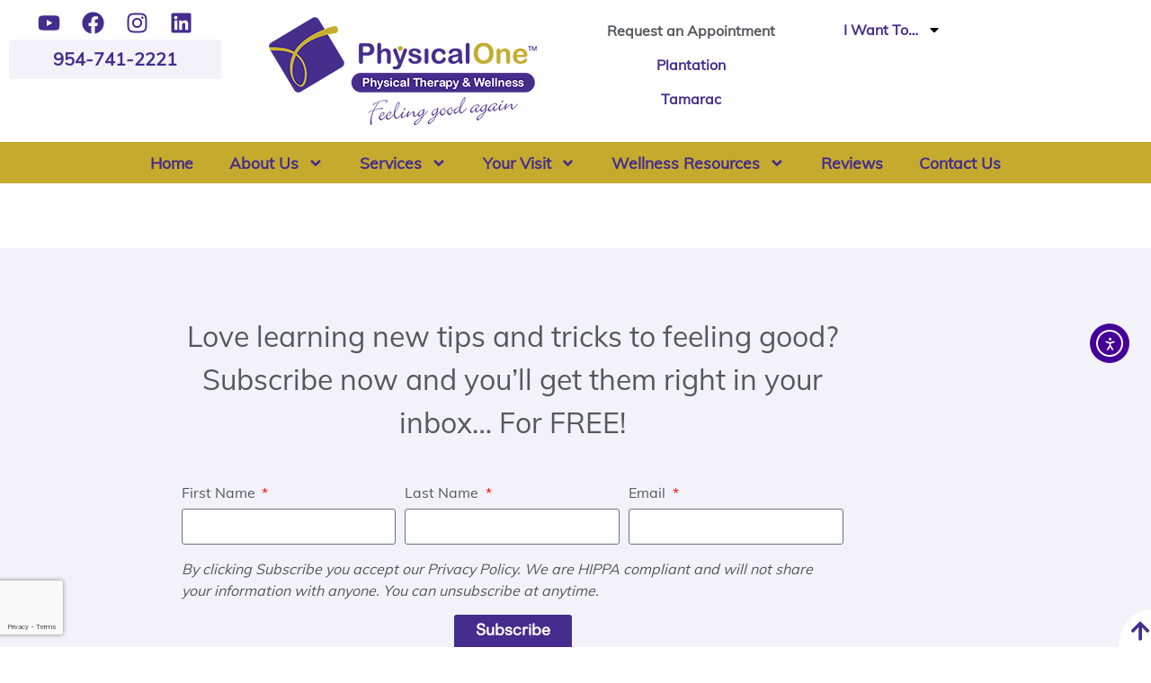

--- FILE ---
content_type: text/html; charset=UTF-8
request_url: https://physicalone.com/constant-contact-new/keeping-you-safe-is-our-number-one-priority/
body_size: 19393
content:
<!doctype html>
<html lang="en" prefix="og: https://ogp.me/ns#">
<head>
	<meta charset="UTF-8">
	<meta name="viewport" content="width=device-width, initial-scale=1">
	<link rel="profile" href="https://gmpg.org/xfn/11">
	
<!-- Search Engine Optimization by Rank Math - https://rankmath.com/ -->
<title>Keeping You Safe is Our Number One Priority! - PhysicalOne</title>
<meta name="description" content="To ensure your safety and ours, PhysicalOne and its guests follow all the CDC protocols including: Required face mask wearing 1. Required hand sanitation upon entry, 2. Required temperature check upon entry, 3. Strategized scheduling"/>
<meta name="robots" content="follow, index, max-snippet:-1, max-video-preview:-1, max-image-preview:large"/>
<link rel="canonical" href="https://physicalone.com/constant-contact-new/keeping-you-safe-is-our-number-one-priority/" />
<meta property="og:locale" content="en_US" />
<meta property="og:type" content="article" />
<meta property="og:title" content="Keeping You Safe is Our Number One Priority! - PhysicalOne" />
<meta property="og:description" content="To ensure your safety and ours, PhysicalOne and its guests follow all the CDC protocols including: Required face mask wearing 1. Required hand sanitation upon entry, 2. Required temperature check upon entry, 3. Strategized scheduling" />
<meta property="og:url" content="https://physicalone.com/constant-contact-new/keeping-you-safe-is-our-number-one-priority/" />
<meta property="og:site_name" content="PhysicalOne" />
<meta property="og:updated_time" content="2021-08-24T18:51:45-04:00" />
<meta property="og:image" content="https://physicalone.com/wp-content/uploads/Keeping-You-Safe.png" />
<meta property="og:image:secure_url" content="https://physicalone.com/wp-content/uploads/Keeping-You-Safe.png" />
<meta property="og:image:width" content="698" />
<meta property="og:image:height" content="479" />
<meta property="og:image:alt" content="Collage of pictures. 1. receptionist taking client&#039;s temperature, 2. head model with face mask and shield; 3. Physical Therapy doing telehealth; 4. man sanitizing clinic" />
<meta property="og:image:type" content="image/png" />
<meta name="twitter:card" content="summary_large_image" />
<meta name="twitter:title" content="Keeping You Safe is Our Number One Priority! - PhysicalOne" />
<meta name="twitter:description" content="To ensure your safety and ours, PhysicalOne and its guests follow all the CDC protocols including: Required face mask wearing 1. Required hand sanitation upon entry, 2. Required temperature check upon entry, 3. Strategized scheduling" />
<meta name="twitter:image" content="https://physicalone.com/wp-content/uploads/Keeping-You-Safe.png" />
<!-- /Rank Math WordPress SEO plugin -->

<link rel='dns-prefetch' href='//cdn.elementor.com' />
<link rel='dns-prefetch' href='//www.googletagmanager.com' />
<link rel="alternate" type="application/rss+xml" title="PhysicalOne &raquo; Feed" href="https://physicalone.com/feed/" />
<link rel="alternate" type="application/rss+xml" title="PhysicalOne &raquo; Comments Feed" href="https://physicalone.com/comments/feed/" />
<link rel="alternate" title="oEmbed (JSON)" type="application/json+oembed" href="https://physicalone.com/wp-json/oembed/1.0/embed?url=https%3A%2F%2Fphysicalone.com%2Fconstant-contact-new%2Fkeeping-you-safe-is-our-number-one-priority%2F" />
<link rel="alternate" title="oEmbed (XML)" type="text/xml+oembed" href="https://physicalone.com/wp-json/oembed/1.0/embed?url=https%3A%2F%2Fphysicalone.com%2Fconstant-contact-new%2Fkeeping-you-safe-is-our-number-one-priority%2F&#038;format=xml" />
<style id='wp-img-auto-sizes-contain-inline-css'>
img:is([sizes=auto i],[sizes^="auto," i]){contain-intrinsic-size:3000px 1500px}
/*# sourceURL=wp-img-auto-sizes-contain-inline-css */
</style>
<style id='wp-emoji-styles-inline-css'>

	img.wp-smiley, img.emoji {
		display: inline !important;
		border: none !important;
		box-shadow: none !important;
		height: 1em !important;
		width: 1em !important;
		margin: 0 0.07em !important;
		vertical-align: -0.1em !important;
		background: none !important;
		padding: 0 !important;
	}
/*# sourceURL=wp-emoji-styles-inline-css */
</style>
<link rel='stylesheet' id='wp-block-library-css' href='https://physicalone.com/wp-includes/css/dist/block-library/style.min.css?ver=6.9' media='all' />
<style id='global-styles-inline-css'>
:root{--wp--preset--aspect-ratio--square: 1;--wp--preset--aspect-ratio--4-3: 4/3;--wp--preset--aspect-ratio--3-4: 3/4;--wp--preset--aspect-ratio--3-2: 3/2;--wp--preset--aspect-ratio--2-3: 2/3;--wp--preset--aspect-ratio--16-9: 16/9;--wp--preset--aspect-ratio--9-16: 9/16;--wp--preset--color--black: #000000;--wp--preset--color--cyan-bluish-gray: #abb8c3;--wp--preset--color--white: #ffffff;--wp--preset--color--pale-pink: #f78da7;--wp--preset--color--vivid-red: #cf2e2e;--wp--preset--color--luminous-vivid-orange: #ff6900;--wp--preset--color--luminous-vivid-amber: #fcb900;--wp--preset--color--light-green-cyan: #7bdcb5;--wp--preset--color--vivid-green-cyan: #00d084;--wp--preset--color--pale-cyan-blue: #8ed1fc;--wp--preset--color--vivid-cyan-blue: #0693e3;--wp--preset--color--vivid-purple: #9b51e0;--wp--preset--gradient--vivid-cyan-blue-to-vivid-purple: linear-gradient(135deg,rgb(6,147,227) 0%,rgb(155,81,224) 100%);--wp--preset--gradient--light-green-cyan-to-vivid-green-cyan: linear-gradient(135deg,rgb(122,220,180) 0%,rgb(0,208,130) 100%);--wp--preset--gradient--luminous-vivid-amber-to-luminous-vivid-orange: linear-gradient(135deg,rgb(252,185,0) 0%,rgb(255,105,0) 100%);--wp--preset--gradient--luminous-vivid-orange-to-vivid-red: linear-gradient(135deg,rgb(255,105,0) 0%,rgb(207,46,46) 100%);--wp--preset--gradient--very-light-gray-to-cyan-bluish-gray: linear-gradient(135deg,rgb(238,238,238) 0%,rgb(169,184,195) 100%);--wp--preset--gradient--cool-to-warm-spectrum: linear-gradient(135deg,rgb(74,234,220) 0%,rgb(151,120,209) 20%,rgb(207,42,186) 40%,rgb(238,44,130) 60%,rgb(251,105,98) 80%,rgb(254,248,76) 100%);--wp--preset--gradient--blush-light-purple: linear-gradient(135deg,rgb(255,206,236) 0%,rgb(152,150,240) 100%);--wp--preset--gradient--blush-bordeaux: linear-gradient(135deg,rgb(254,205,165) 0%,rgb(254,45,45) 50%,rgb(107,0,62) 100%);--wp--preset--gradient--luminous-dusk: linear-gradient(135deg,rgb(255,203,112) 0%,rgb(199,81,192) 50%,rgb(65,88,208) 100%);--wp--preset--gradient--pale-ocean: linear-gradient(135deg,rgb(255,245,203) 0%,rgb(182,227,212) 50%,rgb(51,167,181) 100%);--wp--preset--gradient--electric-grass: linear-gradient(135deg,rgb(202,248,128) 0%,rgb(113,206,126) 100%);--wp--preset--gradient--midnight: linear-gradient(135deg,rgb(2,3,129) 0%,rgb(40,116,252) 100%);--wp--preset--font-size--small: 13px;--wp--preset--font-size--medium: 20px;--wp--preset--font-size--large: 36px;--wp--preset--font-size--x-large: 42px;--wp--preset--spacing--20: 0.44rem;--wp--preset--spacing--30: 0.67rem;--wp--preset--spacing--40: 1rem;--wp--preset--spacing--50: 1.5rem;--wp--preset--spacing--60: 2.25rem;--wp--preset--spacing--70: 3.38rem;--wp--preset--spacing--80: 5.06rem;--wp--preset--shadow--natural: 6px 6px 9px rgba(0, 0, 0, 0.2);--wp--preset--shadow--deep: 12px 12px 50px rgba(0, 0, 0, 0.4);--wp--preset--shadow--sharp: 6px 6px 0px rgba(0, 0, 0, 0.2);--wp--preset--shadow--outlined: 6px 6px 0px -3px rgb(255, 255, 255), 6px 6px rgb(0, 0, 0);--wp--preset--shadow--crisp: 6px 6px 0px rgb(0, 0, 0);}:root { --wp--style--global--content-size: 800px;--wp--style--global--wide-size: 1200px; }:where(body) { margin: 0; }.wp-site-blocks > .alignleft { float: left; margin-right: 2em; }.wp-site-blocks > .alignright { float: right; margin-left: 2em; }.wp-site-blocks > .aligncenter { justify-content: center; margin-left: auto; margin-right: auto; }:where(.wp-site-blocks) > * { margin-block-start: 24px; margin-block-end: 0; }:where(.wp-site-blocks) > :first-child { margin-block-start: 0; }:where(.wp-site-blocks) > :last-child { margin-block-end: 0; }:root { --wp--style--block-gap: 24px; }:root :where(.is-layout-flow) > :first-child{margin-block-start: 0;}:root :where(.is-layout-flow) > :last-child{margin-block-end: 0;}:root :where(.is-layout-flow) > *{margin-block-start: 24px;margin-block-end: 0;}:root :where(.is-layout-constrained) > :first-child{margin-block-start: 0;}:root :where(.is-layout-constrained) > :last-child{margin-block-end: 0;}:root :where(.is-layout-constrained) > *{margin-block-start: 24px;margin-block-end: 0;}:root :where(.is-layout-flex){gap: 24px;}:root :where(.is-layout-grid){gap: 24px;}.is-layout-flow > .alignleft{float: left;margin-inline-start: 0;margin-inline-end: 2em;}.is-layout-flow > .alignright{float: right;margin-inline-start: 2em;margin-inline-end: 0;}.is-layout-flow > .aligncenter{margin-left: auto !important;margin-right: auto !important;}.is-layout-constrained > .alignleft{float: left;margin-inline-start: 0;margin-inline-end: 2em;}.is-layout-constrained > .alignright{float: right;margin-inline-start: 2em;margin-inline-end: 0;}.is-layout-constrained > .aligncenter{margin-left: auto !important;margin-right: auto !important;}.is-layout-constrained > :where(:not(.alignleft):not(.alignright):not(.alignfull)){max-width: var(--wp--style--global--content-size);margin-left: auto !important;margin-right: auto !important;}.is-layout-constrained > .alignwide{max-width: var(--wp--style--global--wide-size);}body .is-layout-flex{display: flex;}.is-layout-flex{flex-wrap: wrap;align-items: center;}.is-layout-flex > :is(*, div){margin: 0;}body .is-layout-grid{display: grid;}.is-layout-grid > :is(*, div){margin: 0;}body{padding-top: 0px;padding-right: 0px;padding-bottom: 0px;padding-left: 0px;}a:where(:not(.wp-element-button)){text-decoration: underline;}:root :where(.wp-element-button, .wp-block-button__link){background-color: #32373c;border-width: 0;color: #fff;font-family: inherit;font-size: inherit;font-style: inherit;font-weight: inherit;letter-spacing: inherit;line-height: inherit;padding-top: calc(0.667em + 2px);padding-right: calc(1.333em + 2px);padding-bottom: calc(0.667em + 2px);padding-left: calc(1.333em + 2px);text-decoration: none;text-transform: inherit;}.has-black-color{color: var(--wp--preset--color--black) !important;}.has-cyan-bluish-gray-color{color: var(--wp--preset--color--cyan-bluish-gray) !important;}.has-white-color{color: var(--wp--preset--color--white) !important;}.has-pale-pink-color{color: var(--wp--preset--color--pale-pink) !important;}.has-vivid-red-color{color: var(--wp--preset--color--vivid-red) !important;}.has-luminous-vivid-orange-color{color: var(--wp--preset--color--luminous-vivid-orange) !important;}.has-luminous-vivid-amber-color{color: var(--wp--preset--color--luminous-vivid-amber) !important;}.has-light-green-cyan-color{color: var(--wp--preset--color--light-green-cyan) !important;}.has-vivid-green-cyan-color{color: var(--wp--preset--color--vivid-green-cyan) !important;}.has-pale-cyan-blue-color{color: var(--wp--preset--color--pale-cyan-blue) !important;}.has-vivid-cyan-blue-color{color: var(--wp--preset--color--vivid-cyan-blue) !important;}.has-vivid-purple-color{color: var(--wp--preset--color--vivid-purple) !important;}.has-black-background-color{background-color: var(--wp--preset--color--black) !important;}.has-cyan-bluish-gray-background-color{background-color: var(--wp--preset--color--cyan-bluish-gray) !important;}.has-white-background-color{background-color: var(--wp--preset--color--white) !important;}.has-pale-pink-background-color{background-color: var(--wp--preset--color--pale-pink) !important;}.has-vivid-red-background-color{background-color: var(--wp--preset--color--vivid-red) !important;}.has-luminous-vivid-orange-background-color{background-color: var(--wp--preset--color--luminous-vivid-orange) !important;}.has-luminous-vivid-amber-background-color{background-color: var(--wp--preset--color--luminous-vivid-amber) !important;}.has-light-green-cyan-background-color{background-color: var(--wp--preset--color--light-green-cyan) !important;}.has-vivid-green-cyan-background-color{background-color: var(--wp--preset--color--vivid-green-cyan) !important;}.has-pale-cyan-blue-background-color{background-color: var(--wp--preset--color--pale-cyan-blue) !important;}.has-vivid-cyan-blue-background-color{background-color: var(--wp--preset--color--vivid-cyan-blue) !important;}.has-vivid-purple-background-color{background-color: var(--wp--preset--color--vivid-purple) !important;}.has-black-border-color{border-color: var(--wp--preset--color--black) !important;}.has-cyan-bluish-gray-border-color{border-color: var(--wp--preset--color--cyan-bluish-gray) !important;}.has-white-border-color{border-color: var(--wp--preset--color--white) !important;}.has-pale-pink-border-color{border-color: var(--wp--preset--color--pale-pink) !important;}.has-vivid-red-border-color{border-color: var(--wp--preset--color--vivid-red) !important;}.has-luminous-vivid-orange-border-color{border-color: var(--wp--preset--color--luminous-vivid-orange) !important;}.has-luminous-vivid-amber-border-color{border-color: var(--wp--preset--color--luminous-vivid-amber) !important;}.has-light-green-cyan-border-color{border-color: var(--wp--preset--color--light-green-cyan) !important;}.has-vivid-green-cyan-border-color{border-color: var(--wp--preset--color--vivid-green-cyan) !important;}.has-pale-cyan-blue-border-color{border-color: var(--wp--preset--color--pale-cyan-blue) !important;}.has-vivid-cyan-blue-border-color{border-color: var(--wp--preset--color--vivid-cyan-blue) !important;}.has-vivid-purple-border-color{border-color: var(--wp--preset--color--vivid-purple) !important;}.has-vivid-cyan-blue-to-vivid-purple-gradient-background{background: var(--wp--preset--gradient--vivid-cyan-blue-to-vivid-purple) !important;}.has-light-green-cyan-to-vivid-green-cyan-gradient-background{background: var(--wp--preset--gradient--light-green-cyan-to-vivid-green-cyan) !important;}.has-luminous-vivid-amber-to-luminous-vivid-orange-gradient-background{background: var(--wp--preset--gradient--luminous-vivid-amber-to-luminous-vivid-orange) !important;}.has-luminous-vivid-orange-to-vivid-red-gradient-background{background: var(--wp--preset--gradient--luminous-vivid-orange-to-vivid-red) !important;}.has-very-light-gray-to-cyan-bluish-gray-gradient-background{background: var(--wp--preset--gradient--very-light-gray-to-cyan-bluish-gray) !important;}.has-cool-to-warm-spectrum-gradient-background{background: var(--wp--preset--gradient--cool-to-warm-spectrum) !important;}.has-blush-light-purple-gradient-background{background: var(--wp--preset--gradient--blush-light-purple) !important;}.has-blush-bordeaux-gradient-background{background: var(--wp--preset--gradient--blush-bordeaux) !important;}.has-luminous-dusk-gradient-background{background: var(--wp--preset--gradient--luminous-dusk) !important;}.has-pale-ocean-gradient-background{background: var(--wp--preset--gradient--pale-ocean) !important;}.has-electric-grass-gradient-background{background: var(--wp--preset--gradient--electric-grass) !important;}.has-midnight-gradient-background{background: var(--wp--preset--gradient--midnight) !important;}.has-small-font-size{font-size: var(--wp--preset--font-size--small) !important;}.has-medium-font-size{font-size: var(--wp--preset--font-size--medium) !important;}.has-large-font-size{font-size: var(--wp--preset--font-size--large) !important;}.has-x-large-font-size{font-size: var(--wp--preset--font-size--x-large) !important;}
:root :where(.wp-block-pullquote){font-size: 1.5em;line-height: 1.6;}
/*# sourceURL=global-styles-inline-css */
</style>
<link rel='stylesheet' id='ea11y-widget-fonts-css' href='https://physicalone.com/wp-content/plugins/pojo-accessibility/assets/build/fonts.css?ver=4.0.1' media='all' />
<link rel='stylesheet' id='ea11y-skip-link-css' href='https://physicalone.com/wp-content/plugins/pojo-accessibility/assets/build/skip-link.css?ver=4.0.1' media='all' />
<link rel='stylesheet' id='hello-elementor-css' href='https://physicalone.com/wp-content/themes/hello-elementor/assets/css/reset.css?ver=3.4.5' media='all' />
<link rel='stylesheet' id='hello-elementor-theme-style-css' href='https://physicalone.com/wp-content/themes/hello-elementor/assets/css/theme.css?ver=3.4.5' media='all' />
<link rel='stylesheet' id='hello-elementor-header-footer-css' href='https://physicalone.com/wp-content/themes/hello-elementor/assets/css/header-footer.css?ver=3.4.5' media='all' />
<link rel='stylesheet' id='elementor-frontend-css' href='https://physicalone.com/wp-content/plugins/elementor/assets/css/frontend.min.css?ver=3.34.2' media='all' />
<link rel='stylesheet' id='widget-social-icons-css' href='https://physicalone.com/wp-content/plugins/elementor/assets/css/widget-social-icons.min.css?ver=3.34.2' media='all' />
<link rel='stylesheet' id='e-apple-webkit-css' href='https://physicalone.com/wp-content/plugins/elementor/assets/css/conditionals/apple-webkit.min.css?ver=3.34.2' media='all' />
<link rel='stylesheet' id='widget-image-css' href='https://physicalone.com/wp-content/plugins/elementor/assets/css/widget-image.min.css?ver=3.34.2' media='all' />
<link rel='stylesheet' id='widget-nav-menu-css' href='https://physicalone.com/wp-content/plugins/elementor-pro/assets/css/widget-nav-menu.min.css?ver=3.34.0' media='all' />
<link rel='stylesheet' id='e-sticky-css' href='https://physicalone.com/wp-content/plugins/elementor-pro/assets/css/modules/sticky.min.css?ver=3.34.0' media='all' />
<link rel='stylesheet' id='widget-form-css' href='https://physicalone.com/wp-content/plugins/elementor-pro/assets/css/widget-form.min.css?ver=3.34.0' media='all' />
<link rel='stylesheet' id='widget-icon-list-css' href='https://physicalone.com/wp-content/plugins/elementor/assets/css/widget-icon-list.min.css?ver=3.34.2' media='all' />
<link rel='stylesheet' id='widget-heading-css' href='https://physicalone.com/wp-content/plugins/elementor/assets/css/widget-heading.min.css?ver=3.34.2' media='all' />
<link rel='stylesheet' id='e-popup-css' href='https://physicalone.com/wp-content/plugins/elementor-pro/assets/css/conditionals/popup.min.css?ver=3.34.0' media='all' />
<link rel='stylesheet' id='elementor-post-12-css' href='https://physicalone.com/wp-content/uploads/elementor/css/post-12.css?ver=1768942903' media='all' />
<link rel='stylesheet' id='elementor-post-59-css' href='https://physicalone.com/wp-content/uploads/elementor/css/post-59.css?ver=1768942903' media='all' />
<link rel='stylesheet' id='elementor-post-180-css' href='https://physicalone.com/wp-content/uploads/elementor/css/post-180.css?ver=1768942903' media='all' />
<link rel='stylesheet' id='elementor-post-1145-css' href='https://physicalone.com/wp-content/uploads/elementor/css/post-1145.css?ver=1768942903' media='all' />
<script src="https://physicalone.com/wp-includes/js/jquery/jquery.min.js?ver=3.7.1" id="jquery-core-js"></script>
<script src="https://physicalone.com/wp-includes/js/jquery/jquery-migrate.min.js?ver=3.4.1" id="jquery-migrate-js"></script>

<!-- Google tag (gtag.js) snippet added by Site Kit -->
<!-- Google Analytics snippet added by Site Kit -->
<script src="https://www.googletagmanager.com/gtag/js?id=GT-P84MPVL" id="google_gtagjs-js" async></script>
<script id="google_gtagjs-js-after">
window.dataLayer = window.dataLayer || [];function gtag(){dataLayer.push(arguments);}
gtag("set","linker",{"domains":["physicalone.com"]});
gtag("js", new Date());
gtag("set", "developer_id.dZTNiMT", true);
gtag("config", "GT-P84MPVL");
//# sourceURL=google_gtagjs-js-after
</script>
<link rel="https://api.w.org/" href="https://physicalone.com/wp-json/" /><link rel="EditURI" type="application/rsd+xml" title="RSD" href="https://physicalone.com/xmlrpc.php?rsd" />
<meta name="generator" content="WordPress 6.9" />
<link rel='shortlink' href='https://physicalone.com/?p=3194' />
<meta name="generator" content="Site Kit by Google 1.170.0" /><meta name="description" content="To ensure your safety and ours, PhysicalOne and its guests follow all the CDC protocols including: Required face mask wearing
1. Required hand sanitation upon entry, 2. Required temperature check upon entry, 3. Strategized scheduling">
<meta name="generator" content="Elementor 3.34.2; features: e_font_icon_svg, additional_custom_breakpoints; settings: css_print_method-external, google_font-enabled, font_display-auto">
			<style>
				.e-con.e-parent:nth-of-type(n+4):not(.e-lazyloaded):not(.e-no-lazyload),
				.e-con.e-parent:nth-of-type(n+4):not(.e-lazyloaded):not(.e-no-lazyload) * {
					background-image: none !important;
				}
				@media screen and (max-height: 1024px) {
					.e-con.e-parent:nth-of-type(n+3):not(.e-lazyloaded):not(.e-no-lazyload),
					.e-con.e-parent:nth-of-type(n+3):not(.e-lazyloaded):not(.e-no-lazyload) * {
						background-image: none !important;
					}
				}
				@media screen and (max-height: 640px) {
					.e-con.e-parent:nth-of-type(n+2):not(.e-lazyloaded):not(.e-no-lazyload),
					.e-con.e-parent:nth-of-type(n+2):not(.e-lazyloaded):not(.e-no-lazyload) * {
						background-image: none !important;
					}
				}
			</style>
			<script id="google_gtagjs" src="https://www.googletagmanager.com/gtag/js?id=G-FM5DFM0EHL" async></script>
<script id="google_gtagjs-inline">
window.dataLayer = window.dataLayer || [];function gtag(){dataLayer.push(arguments);}gtag('js', new Date());gtag('config', 'G-FM5DFM0EHL', {} );
</script>
<link rel="icon" href="https://physicalone.com/wp-content/uploads/physical-one-logo-h-color-512x512-1-200x200.png" sizes="32x32" />
<link rel="icon" href="https://physicalone.com/wp-content/uploads/physical-one-logo-h-color-512x512-1-200x200.png" sizes="192x192" />
<link rel="apple-touch-icon" href="https://physicalone.com/wp-content/uploads/physical-one-logo-h-color-512x512-1-200x200.png" />
<meta name="msapplication-TileImage" content="https://physicalone.com/wp-content/uploads/physical-one-logo-h-color-512x512-1-400x400.png" />
</head>
<body class="wp-singular constant-contact-new-template-default single single-constant-contact-new postid-3194 wp-custom-logo wp-embed-responsive wp-theme-hello-elementor ally-default hello-elementor-default elementor-default elementor-kit-12">

		<script>
			const onSkipLinkClick = () => {
				const htmlElement = document.querySelector('html');

				htmlElement.style['scroll-behavior'] = 'smooth';

				setTimeout( () => htmlElement.style['scroll-behavior'] = null, 1000 );
			}
			document.addEventListener("DOMContentLoaded", () => {
				if (!document.querySelector('#content')) {
					document.querySelector('.ea11y-skip-to-content-link').remove();
				}
			});
		</script>
		<nav aria-label="Skip to content navigation">
			<a class="ea11y-skip-to-content-link"
				href="#content"
				tabindex="-1"
				onclick="onSkipLinkClick()"
			>
				Skip to content
				<svg width="24" height="24" viewBox="0 0 24 24" fill="none" role="presentation">
					<path d="M18 6V12C18 12.7956 17.6839 13.5587 17.1213 14.1213C16.5587 14.6839 15.7956 15 15 15H5M5 15L9 11M5 15L9 19"
								stroke="black"
								stroke-width="1.5"
								stroke-linecap="round"
								stroke-linejoin="round"
					/>
				</svg>
			</a>
			<div class="ea11y-skip-to-content-backdrop"></div>
		</nav>

		

		<header data-elementor-type="header" data-elementor-id="59" class="elementor elementor-59 elementor-location-header" data-elementor-post-type="elementor_library">
			<div class="elementor-element elementor-element-7061252 e-con-full e-flex e-con e-parent" data-id="7061252" data-element_type="container">
		<div class="elementor-element elementor-element-3234166 e-con-full e-flex e-con e-child" data-id="3234166" data-element_type="container">
		<div class="elementor-element elementor-element-2ffc7cd e-con-full e-flex e-con e-child" data-id="2ffc7cd" data-element_type="container">
				<div class="elementor-element elementor-element-5528e09 elementor-widget__width-auto elementor-widget-mobile__width-initial elementor-shape-rounded elementor-grid-0 e-grid-align-center elementor-widget elementor-widget-social-icons" data-id="5528e09" data-element_type="widget" data-widget_type="social-icons.default">
				<div class="elementor-widget-container">
							<div class="elementor-social-icons-wrapper elementor-grid" role="list">
							<span class="elementor-grid-item" role="listitem">
					<a class="elementor-icon elementor-social-icon elementor-social-icon-youtube elementor-repeater-item-d201bc6" href="https://www.youtube.com/channel/UCmefNxqRqdeHnjLRPQRYeRQ" target="_blank">
						<span class="elementor-screen-only">Youtube</span>
						<svg aria-hidden="true" class="e-font-icon-svg e-fab-youtube" viewBox="0 0 576 512" xmlns="http://www.w3.org/2000/svg"><path d="M549.655 124.083c-6.281-23.65-24.787-42.276-48.284-48.597C458.781 64 288 64 288 64S117.22 64 74.629 75.486c-23.497 6.322-42.003 24.947-48.284 48.597-11.412 42.867-11.412 132.305-11.412 132.305s0 89.438 11.412 132.305c6.281 23.65 24.787 41.5 48.284 47.821C117.22 448 288 448 288 448s170.78 0 213.371-11.486c23.497-6.321 42.003-24.171 48.284-47.821 11.412-42.867 11.412-132.305 11.412-132.305s0-89.438-11.412-132.305zm-317.51 213.508V175.185l142.739 81.205-142.739 81.201z"></path></svg>					</a>
				</span>
							<span class="elementor-grid-item" role="listitem">
					<a class="elementor-icon elementor-social-icon elementor-social-icon-facebook elementor-repeater-item-2349a67" href="https://www.facebook.com/PhysicalOnePlantation" target="_blank">
						<span class="elementor-screen-only">Facebook</span>
						<svg aria-hidden="true" class="e-font-icon-svg e-fab-facebook" viewBox="0 0 512 512" xmlns="http://www.w3.org/2000/svg"><path d="M504 256C504 119 393 8 256 8S8 119 8 256c0 123.78 90.69 226.38 209.25 245V327.69h-63V256h63v-54.64c0-62.15 37-96.48 93.67-96.48 27.14 0 55.52 4.84 55.52 4.84v61h-31.28c-30.8 0-40.41 19.12-40.41 38.73V256h68.78l-11 71.69h-57.78V501C413.31 482.38 504 379.78 504 256z"></path></svg>					</a>
				</span>
							<span class="elementor-grid-item" role="listitem">
					<a class="elementor-icon elementor-social-icon elementor-social-icon-instagram elementor-repeater-item-31d80bb" href="http://www.instagram.com/physicalone_" target="_blank">
						<span class="elementor-screen-only">Instagram</span>
						<svg aria-hidden="true" class="e-font-icon-svg e-fab-instagram" viewBox="0 0 448 512" xmlns="http://www.w3.org/2000/svg"><path d="M224.1 141c-63.6 0-114.9 51.3-114.9 114.9s51.3 114.9 114.9 114.9S339 319.5 339 255.9 287.7 141 224.1 141zm0 189.6c-41.1 0-74.7-33.5-74.7-74.7s33.5-74.7 74.7-74.7 74.7 33.5 74.7 74.7-33.6 74.7-74.7 74.7zm146.4-194.3c0 14.9-12 26.8-26.8 26.8-14.9 0-26.8-12-26.8-26.8s12-26.8 26.8-26.8 26.8 12 26.8 26.8zm76.1 27.2c-1.7-35.9-9.9-67.7-36.2-93.9-26.2-26.2-58-34.4-93.9-36.2-37-2.1-147.9-2.1-184.9 0-35.8 1.7-67.6 9.9-93.9 36.1s-34.4 58-36.2 93.9c-2.1 37-2.1 147.9 0 184.9 1.7 35.9 9.9 67.7 36.2 93.9s58 34.4 93.9 36.2c37 2.1 147.9 2.1 184.9 0 35.9-1.7 67.7-9.9 93.9-36.2 26.2-26.2 34.4-58 36.2-93.9 2.1-37 2.1-147.8 0-184.8zM398.8 388c-7.8 19.6-22.9 34.7-42.6 42.6-29.5 11.7-99.5 9-132.1 9s-102.7 2.6-132.1-9c-19.6-7.8-34.7-22.9-42.6-42.6-11.7-29.5-9-99.5-9-132.1s-2.6-102.7 9-132.1c7.8-19.6 22.9-34.7 42.6-42.6 29.5-11.7 99.5-9 132.1-9s102.7-2.6 132.1 9c19.6 7.8 34.7 22.9 42.6 42.6 11.7 29.5 9 99.5 9 132.1s2.7 102.7-9 132.1z"></path></svg>					</a>
				</span>
							<span class="elementor-grid-item" role="listitem">
					<a class="elementor-icon elementor-social-icon elementor-social-icon-linkedin elementor-repeater-item-a87a9d4" href="https://www.linkedin.com/company/physical-one" target="_blank">
						<span class="elementor-screen-only">Linkedin</span>
						<svg aria-hidden="true" class="e-font-icon-svg e-fab-linkedin" viewBox="0 0 448 512" xmlns="http://www.w3.org/2000/svg"><path d="M416 32H31.9C14.3 32 0 46.5 0 64.3v383.4C0 465.5 14.3 480 31.9 480H416c17.6 0 32-14.5 32-32.3V64.3c0-17.8-14.4-32.3-32-32.3zM135.4 416H69V202.2h66.5V416zm-33.2-243c-21.3 0-38.5-17.3-38.5-38.5S80.9 96 102.2 96c21.2 0 38.5 17.3 38.5 38.5 0 21.3-17.2 38.5-38.5 38.5zm282.1 243h-66.4V312c0-24.8-.5-56.7-34.5-56.7-34.6 0-39.9 27-39.9 54.9V416h-66.4V202.2h63.7v29.2h.9c8.9-16.8 30.6-34.5 62.9-34.5 67.2 0 79.7 44.3 79.7 101.9V416z"></path></svg>					</a>
				</span>
					</div>
						</div>
				</div>
				<div class="elementor-element elementor-element-62d11a3 elementor-align-justify elementor-widget__width-auto elementor-widget-mobile__width-initial elementor-widget elementor-widget-button" data-id="62d11a3" data-element_type="widget" data-widget_type="button.default">
				<div class="elementor-widget-container">
									<div class="elementor-button-wrapper">
					<a class="elementor-button elementor-button-link elementor-size-sm" href="tel:+19547412221">
						<span class="elementor-button-content-wrapper">
									<span class="elementor-button-text">954-741-2221</span>
					</span>
					</a>
				</div>
								</div>
				</div>
				</div>
				<div class="elementor-element elementor-element-674e2ca elementor-widget__width-initial elementor-widget-mobile__width-inherit elementor-widget elementor-widget-theme-site-logo elementor-widget-image" data-id="674e2ca" data-element_type="widget" data-widget_type="theme-site-logo.default">
				<div class="elementor-widget-container">
											<a href="https://physicalone.com">
			<img width="300" height="120" src="https://physicalone.com/wp-content/uploads/physical-one-logo-h-color-300x120-1.png" class="attachment-full size-full wp-image-61" alt="PhysicalOne logo" />				</a>
											</div>
				</div>
		<div class="elementor-element elementor-element-790656f e-con-full e-flex e-con e-child" data-id="790656f" data-element_type="container">
				<div class="elementor-element elementor-element-d631ede elementor-widget elementor-widget-text-editor" data-id="d631ede" data-element_type="widget" data-widget_type="text-editor.default">
				<div class="elementor-widget-container">
									<p style="text-align: center;"><strong>Request an Appointment</strong></p><p style="text-align: center;"><a href="https://physicalone.com/request-an-appointment/">Plantation</a></p><p style="text-align: center;"><a href="https://physicalone.com/request-an-appointment/">Tamarac</a></p>								</div>
				</div>
				</div>
		<div class="elementor-element elementor-element-1c40889 e-con-full e-flex e-con e-child" data-id="1c40889" data-element_type="container">
				<div class="elementor-element elementor-element-e5801c8 elementor-nav-menu__align-center elementor-nav-menu--dropdown-none elementor-widget__width-auto elementor-widget-mobile__width-initial elementor-widget elementor-widget-nav-menu" data-id="e5801c8" data-element_type="widget" data-settings="{&quot;layout&quot;:&quot;horizontal&quot;,&quot;submenu_icon&quot;:{&quot;value&quot;:&quot;&lt;svg aria-hidden=\&quot;true\&quot; class=\&quot;e-font-icon-svg e-fas-caret-down\&quot; viewBox=\&quot;0 0 320 512\&quot; xmlns=\&quot;http:\/\/www.w3.org\/2000\/svg\&quot;&gt;&lt;path d=\&quot;M31.3 192h257.3c17.8 0 26.7 21.5 14.1 34.1L174.1 354.8c-7.8 7.8-20.5 7.8-28.3 0L17.2 226.1C4.6 213.5 13.5 192 31.3 192z\&quot;&gt;&lt;\/path&gt;&lt;\/svg&gt;&quot;,&quot;library&quot;:&quot;fa-solid&quot;}}" data-widget_type="nav-menu.default">
				<div class="elementor-widget-container">
								<nav aria-label="Menu" class="elementor-nav-menu--main elementor-nav-menu__container elementor-nav-menu--layout-horizontal e--pointer-underline e--animation-fade">
				<ul id="menu-1-e5801c8" class="elementor-nav-menu"><li class="menu-item menu-item-type-custom menu-item-object-custom menu-item-has-children menu-item-169"><a href="#" class="elementor-item elementor-item-anchor">I Want To&#8230;</a>
<ul class="sub-menu elementor-nav-menu--dropdown">
	<li class="menu-item menu-item-type-post_type menu-item-object-page menu-item-5027"><a href="https://physicalone.com/request-an-appointment/" class="elementor-sub-item">Request An Appointment</a></li>
	<li class="po-jump-to-pay menu-item menu-item-type-custom menu-item-object-custom menu-item-1864"><a href="#elementor-action%3Aaction%3Dpopup%3Aopen%26settings%3DeyJpZCI6IjExNDUiLCJ0b2dnbGUiOmZhbHNlfQ%3D%3D" class="elementor-sub-item elementor-item-anchor">Pay My Bill</a></li>
	<li class="menu-item menu-item-type-custom menu-item-object-custom menu-item-102"><a href="https://physicalone.com/contact-us/" class="elementor-sub-item">Contact PhysicalOne</a></li>
	<li class="menu-item menu-item-type-post_type menu-item-object-page menu-item-3455"><a href="https://physicalone.com/career-opportunities/" class="elementor-sub-item">Join the Team</a></li>
</ul>
</li>
</ul>			</nav>
						<nav class="elementor-nav-menu--dropdown elementor-nav-menu__container" aria-hidden="true">
				<ul id="menu-2-e5801c8" class="elementor-nav-menu"><li class="menu-item menu-item-type-custom menu-item-object-custom menu-item-has-children menu-item-169"><a href="#" class="elementor-item elementor-item-anchor" tabindex="-1">I Want To&#8230;</a>
<ul class="sub-menu elementor-nav-menu--dropdown">
	<li class="menu-item menu-item-type-post_type menu-item-object-page menu-item-5027"><a href="https://physicalone.com/request-an-appointment/" class="elementor-sub-item" tabindex="-1">Request An Appointment</a></li>
	<li class="po-jump-to-pay menu-item menu-item-type-custom menu-item-object-custom menu-item-1864"><a href="#elementor-action%3Aaction%3Dpopup%3Aopen%26settings%3DeyJpZCI6IjExNDUiLCJ0b2dnbGUiOmZhbHNlfQ%3D%3D" class="elementor-sub-item elementor-item-anchor" tabindex="-1">Pay My Bill</a></li>
	<li class="menu-item menu-item-type-custom menu-item-object-custom menu-item-102"><a href="https://physicalone.com/contact-us/" class="elementor-sub-item" tabindex="-1">Contact PhysicalOne</a></li>
	<li class="menu-item menu-item-type-post_type menu-item-object-page menu-item-3455"><a href="https://physicalone.com/career-opportunities/" class="elementor-sub-item" tabindex="-1">Join the Team</a></li>
</ul>
</li>
</ul>			</nav>
						</div>
				</div>
				</div>
				</div>
		<div class="elementor-element elementor-element-b9bdc5c e-flex e-con-boxed e-con e-child" data-id="b9bdc5c" data-element_type="container" data-settings="{&quot;background_background&quot;:&quot;classic&quot;,&quot;sticky&quot;:&quot;top&quot;,&quot;sticky_on&quot;:[&quot;desktop&quot;,&quot;tablet&quot;,&quot;mobile&quot;],&quot;sticky_offset&quot;:0,&quot;sticky_effects_offset&quot;:0,&quot;sticky_anchor_link_offset&quot;:0}">
					<div class="e-con-inner">
				<div class="elementor-element elementor-element-064aa0b elementor-nav-menu__align-center elementor-nav-menu__text-align-center elementor-nav-menu--stretch elementor-nav-menu--dropdown-tablet elementor-nav-menu--toggle elementor-nav-menu--burger elementor-widget elementor-widget-nav-menu" data-id="064aa0b" data-element_type="widget" data-settings="{&quot;submenu_icon&quot;:{&quot;value&quot;:&quot;&lt;svg aria-hidden=\&quot;true\&quot; class=\&quot;e-font-icon-svg e-fas-angle-down\&quot; viewBox=\&quot;0 0 320 512\&quot; xmlns=\&quot;http:\/\/www.w3.org\/2000\/svg\&quot;&gt;&lt;path d=\&quot;M143 352.3L7 216.3c-9.4-9.4-9.4-24.6 0-33.9l22.6-22.6c9.4-9.4 24.6-9.4 33.9 0l96.4 96.4 96.4-96.4c9.4-9.4 24.6-9.4 33.9 0l22.6 22.6c9.4 9.4 9.4 24.6 0 33.9l-136 136c-9.2 9.4-24.4 9.4-33.8 0z\&quot;&gt;&lt;\/path&gt;&lt;\/svg&gt;&quot;,&quot;library&quot;:&quot;fa-solid&quot;},&quot;full_width&quot;:&quot;stretch&quot;,&quot;layout&quot;:&quot;horizontal&quot;,&quot;toggle&quot;:&quot;burger&quot;}" data-widget_type="nav-menu.default">
				<div class="elementor-widget-container">
								<nav aria-label="Menu" class="elementor-nav-menu--main elementor-nav-menu__container elementor-nav-menu--layout-horizontal e--pointer-underline e--animation-fade">
				<ul id="menu-1-064aa0b" class="elementor-nav-menu"><li class="menu-item menu-item-type-post_type menu-item-object-page menu-item-home menu-item-4160"><a href="https://physicalone.com/" class="elementor-item">Home</a></li>
<li class="menu-item menu-item-type-post_type menu-item-object-page menu-item-has-children menu-item-89"><a href="https://physicalone.com/about-us/" class="elementor-item">About Us</a>
<ul class="sub-menu elementor-nav-menu--dropdown">
	<li class="menu-item menu-item-type-custom menu-item-object-custom menu-item-has-children menu-item-1868"><a href="/about-us#our-team" class="elementor-sub-item elementor-item-anchor">Our Team</a>
	<ul class="sub-menu elementor-nav-menu--dropdown">
		<li class="menu-item menu-item-type-post_type menu-item-object-staff_members menu-item-2397"><a href="https://physicalone.com/staff-members/dr-colette-amit-pt-dpt-mshsa/" class="elementor-sub-item">DR. COLETTE AMIT, PT, DPT, MSHSA</a></li>
		<li class="menu-item menu-item-type-post_type menu-item-object-staff_members menu-item-2402"><a href="https://physicalone.com/staff-members/ofer-amit/" class="elementor-sub-item">OFER AMIT, BSME, MSEM</a></li>
		<li class="menu-item menu-item-type-post_type menu-item-object-staff_members menu-item-3999"><a href="https://physicalone.com/staff-members/martha-acuna/" class="elementor-sub-item">MARTHA ACUNA</a></li>
		<li class="menu-item menu-item-type-post_type menu-item-object-staff_members menu-item-2391"><a href="https://physicalone.com/staff-members/alexandria-saintsing-pta/" class="elementor-sub-item">ALEXANDRIA SAINTSING, PTA</a></li>
		<li class="menu-item menu-item-type-post_type menu-item-object-staff_members menu-item-2399"><a href="https://physicalone.com/staff-members/elisabeth-dubois/" class="elementor-sub-item">ELISABETH DUBOIS, PTA</a></li>
		<li class="menu-item menu-item-type-post_type menu-item-object-staff_members menu-item-5111"><a href="https://physicalone.com/staff-members/travis-anselmo-pta/" class="elementor-sub-item">TRAVIS ANSELMO, PTA</a></li>
		<li class="menu-item menu-item-type-post_type menu-item-object-staff_members menu-item-5752"><a href="https://physicalone.com/staff-members/enya-vilahomat/" class="elementor-sub-item">ENYA VILAHOMAT</a></li>
		<li class="menu-item menu-item-type-post_type menu-item-object-staff_members menu-item-5309"><a href="https://physicalone.com/staff-members/anneliese-marquette/" class="elementor-sub-item">ANNELIESE MARQUETTE</a></li>
		<li class="menu-item menu-item-type-post_type menu-item-object-staff_members menu-item-5305"><a href="https://physicalone.com/staff-members/kris-szymanski/" class="elementor-sub-item">KRIS SZYMANSKI</a></li>
		<li class="menu-item menu-item-type-post_type menu-item-object-staff_members menu-item-5110"><a href="https://physicalone.com/staff-members/inbal-amit/" class="elementor-sub-item">INBAL AMIT</a></li>
	</ul>
</li>
	<li class="menu-item menu-item-type-post_type menu-item-object-page menu-item-1551"><a href="https://physicalone.com/our-mission-vision-and-core-values/" class="elementor-sub-item">Our Mission, Vision and Core Values</a></li>
</ul>
</li>
<li class="menu-item menu-item-type-post_type menu-item-object-page menu-item-has-children menu-item-748"><a href="https://physicalone.com/physical-therapy-services/" class="elementor-item">Services</a>
<ul class="sub-menu elementor-nav-menu--dropdown">
	<li class="menu-item menu-item-type-post_type menu-item-object-page menu-item-has-children menu-item-133"><a href="https://physicalone.com/physical-therapy-conditions-we-treat/" class="elementor-sub-item">Conditions We Treat</a>
	<ul class="sub-menu elementor-nav-menu--dropdown">
		<li class="menu-item menu-item-type-post_type menu-item-object-conditions_treated menu-item-2368"><a href="https://physicalone.com/conditions-treated/acute-chronic-pain/" class="elementor-sub-item">Acute &#038; Chronic Pain Conditions</a></li>
		<li class="menu-item menu-item-type-post_type menu-item-object-conditions_treated menu-item-2367"><a href="https://physicalone.com/conditions-treated/back-and-neck-conditions/" class="elementor-sub-item">Back and Neck Conditions</a></li>
		<li class="menu-item menu-item-type-post_type menu-item-object-conditions_treated menu-item-2359"><a href="https://physicalone.com/conditions-treated/balance-vestibular-conditions/" class="elementor-sub-item">Balance and Vestibular Conditions</a></li>
		<li class="menu-item menu-item-type-post_type menu-item-object-conditions_treated menu-item-2364"><a href="https://physicalone.com/conditions-treated/cardiac-rehabilitation/" class="elementor-sub-item">Cardiac Conditions</a></li>
		<li class="menu-item menu-item-type-post_type menu-item-object-conditions_treated menu-item-2360"><a href="https://physicalone.com/conditions-treated/joints-replacement/" class="elementor-sub-item">Joint Replacement Conditions</a></li>
		<li class="menu-item menu-item-type-post_type menu-item-object-conditions_treated menu-item-2361"><a href="https://physicalone.com/conditions-treated/lymphatic-drainage/" class="elementor-sub-item">Lymphatic Drainage Conditions</a></li>
		<li class="menu-item menu-item-type-post_type menu-item-object-conditions_treated menu-item-2363"><a href="https://physicalone.com/conditions-treated/neurological-conditions/" class="elementor-sub-item">Neurological Conditions</a></li>
		<li class="menu-item menu-item-type-post_type menu-item-object-conditions_treated menu-item-2365"><a href="https://physicalone.com/conditions-treated/post-surgical-rehabilitation/" class="elementor-sub-item">Post Surgical Conditions</a></li>
		<li class="menu-item menu-item-type-post_type menu-item-object-conditions_treated menu-item-2366"><a href="https://physicalone.com/conditions-treated/scar-tissue-and-adhesions-release/" class="elementor-sub-item">Scar Tissue and Adhesions Release Conditions</a></li>
		<li class="menu-item menu-item-type-post_type menu-item-object-conditions_treated menu-item-2369"><a href="https://physicalone.com/conditions-treated/sports-injuries/" class="elementor-sub-item">Sports Injury Conditions</a></li>
	</ul>
</li>
	<li class="menu-item menu-item-type-post_type menu-item-object-page menu-item-has-children menu-item-4232"><a href="https://physicalone.com/programs-and-specialties/" class="elementor-sub-item">Programs and Specialties</a>
	<ul class="sub-menu elementor-nav-menu--dropdown">
		<li class="menu-item menu-item-type-post_type menu-item-object-staff_specialty menu-item-2371"><a href="https://physicalone.com/staff-specialty/back-and-neck-program/" class="elementor-sub-item">Back and Neck Program</a></li>
		<li class="menu-item menu-item-type-post_type menu-item-object-staff_specialty menu-item-2372"><a href="https://physicalone.com/staff-specialty/balance-and-vestibular-program/" class="elementor-sub-item">Balance and Vestibular Program</a></li>
		<li class="menu-item menu-item-type-post_type menu-item-object-staff_specialty menu-item-2373"><a href="https://physicalone.com/staff-specialty/blood-flow-restriction-training/" class="elementor-sub-item">Blood Flow Restriction Training (BFRT) Specialty</a></li>
		<li class="menu-item menu-item-type-post_type menu-item-object-staff_specialty menu-item-2374"><a href="https://physicalone.com/staff-specialty/cardiac-rehabilitation-program/" class="elementor-sub-item">Cardiac Rehabilitation Program</a></li>
		<li class="menu-item menu-item-type-post_type menu-item-object-staff_specialty menu-item-5017"><a href="https://physicalone.com/staff-specialty/deep-tissue-laser-therapy-2/" class="elementor-sub-item">Deep Tissue Laser Therapy</a></li>
		<li class="menu-item menu-item-type-post_type menu-item-object-staff_specialty menu-item-2375"><a href="https://physicalone.com/staff-specialty/falls-prevention/" class="elementor-sub-item">Falls Prevention Program</a></li>
		<li class="menu-item menu-item-type-post_type menu-item-object-staff_specialty menu-item-2376"><a href="https://physicalone.com/staff-specialty/joint-replacement-program/" class="elementor-sub-item">Joint Replacement Program</a></li>
		<li class="menu-item menu-item-type-post_type menu-item-object-staff_specialty menu-item-2377"><a href="https://physicalone.com/staff-specialty/kinesiotaping/" class="elementor-sub-item">Kinesiotaping Specialty</a></li>
		<li class="menu-item menu-item-type-post_type menu-item-object-staff_specialty menu-item-2378"><a href="https://physicalone.com/staff-specialty/lsvt-parkinsons-rehabilitation/" class="elementor-sub-item">LSVT BIG Parkinson’s Rehabilitation Specialty</a></li>
		<li class="menu-item menu-item-type-post_type menu-item-object-staff_specialty menu-item-2379"><a href="https://physicalone.com/staff-specialty/manual-therapy/" class="elementor-sub-item">Manual Therapy Specialty</a></li>
		<li class="menu-item menu-item-type-post_type menu-item-object-staff_specialty menu-item-2381"><a href="https://physicalone.com/staff-specialty/microcurrent-point-stimulator/" class="elementor-sub-item">Microcurrent Point Stimulator (MPS) Specialty</a></li>
		<li class="menu-item menu-item-type-post_type menu-item-object-staff_specialty menu-item-2382"><a href="https://physicalone.com/staff-specialty/neurological-rehabilitation/" class="elementor-sub-item">Neurological Rehabilitation Program</a></li>
		<li class="menu-item menu-item-type-post_type menu-item-object-staff_specialty menu-item-2383"><a href="https://physicalone.com/staff-specialty/pain-management-program/" class="elementor-sub-item">Pain Management Program</a></li>
		<li class="menu-item menu-item-type-post_type menu-item-object-staff_specialty menu-item-2385"><a href="https://physicalone.com/staff-specialty/physical-therapy/" class="elementor-sub-item">Physical Therapy Specialty</a></li>
		<li class="menu-item menu-item-type-post_type menu-item-object-staff_specialty menu-item-2386"><a href="https://physicalone.com/staff-specialty/running-analysis/" class="elementor-sub-item">Running Analysis Specialty</a></li>
		<li class="menu-item menu-item-type-post_type menu-item-object-staff_specialty menu-item-2387"><a href="https://physicalone.com/staff-specialty/sports-injury-program/" class="elementor-sub-item">Sports Injury Program</a></li>
		<li class="menu-item menu-item-type-post_type menu-item-object-staff_specialty menu-item-2388"><a href="https://physicalone.com/staff-specialty/strength-conditioning/" class="elementor-sub-item">Strength &#038; Conditioning Program</a></li>
	</ul>
</li>
	<li class="menu-item menu-item-type-post_type menu-item-object-staff_specialty menu-item-5016"><a href="https://physicalone.com/staff-specialty/deep-tissue-laser-therapy-2/" class="elementor-sub-item">Deep Tissue Laser Therapy</a></li>
	<li class="menu-item menu-item-type-post_type menu-item-object-page menu-item-1341"><a href="https://physicalone.com/medical-fitness-and-wellness/" class="elementor-sub-item">Medical Fitness and Wellness</a></li>
</ul>
</li>
<li class="menu-item menu-item-type-custom menu-item-object-custom menu-item-has-children menu-item-1230"><a href="#" class="elementor-item elementor-item-anchor">Your Visit</a>
<ul class="sub-menu elementor-nav-menu--dropdown">
	<li class="menu-item menu-item-type-post_type menu-item-object-page menu-item-has-children menu-item-135"><a href="https://physicalone.com/first-time-clients/" class="elementor-sub-item">First Time Clients</a>
	<ul class="sub-menu elementor-nav-menu--dropdown">
		<li class="menu-item menu-item-type-post_type menu-item-object-page menu-item-138"><a href="https://physicalone.com/faqs/" class="elementor-sub-item">FAQs</a></li>
		<li class="menu-item menu-item-type-post_type menu-item-object-page menu-item-136"><a href="https://physicalone.com/insurances-we-accept/" class="elementor-sub-item">Insurances We Accept</a></li>
		<li class="menu-item menu-item-type-post_type menu-item-object-page menu-item-5449"><a href="https://physicalone.com/request-an-appointment/" class="elementor-sub-item">Request An Appointment</a></li>
		<li class="menu-item menu-item-type-post_type menu-item-object-page menu-item-139"><a href="https://physicalone.com/home-exercise-program/" class="elementor-sub-item">Home Exercise Program</a></li>
	</ul>
</li>
	<li class="menu-item menu-item-type-custom menu-item-object-custom menu-item-has-children menu-item-1280"><a href="#" class="elementor-sub-item elementor-item-anchor">Existing Clients</a>
	<ul class="sub-menu elementor-nav-menu--dropdown">
		<li class="menu-item menu-item-type-post_type menu-item-object-page menu-item-142"><a href="https://physicalone.com/share-your-success-story/" class="elementor-sub-item">Share Your Success Story</a></li>
		<li class="menu-item menu-item-type-post_type menu-item-object-page menu-item-141"><a href="https://physicalone.com/refer-yourt-friend/" class="elementor-sub-item">Refer Your Friend</a></li>
		<li class="po-jump-to-pay menu-item menu-item-type-custom menu-item-object-custom menu-item-1151"><a href="/#elementor-action%3Aaction%3Dpopup%3Aopen%26settings%3DeyJpZCI6IjExNDUiLCJ0b2dnbGUiOmZhbHNlfQ%3D%3D" class="elementor-sub-item elementor-item-anchor">Pay My Bill</a></li>
		<li class="menu-item menu-item-type-post_type menu-item-object-page menu-item-5072"><a href="https://physicalone.com/request-an-appointment/" class="elementor-sub-item">Request An Appointment</a></li>
	</ul>
</li>
</ul>
</li>
<li class="menu-item menu-item-type-custom menu-item-object-custom menu-item-has-children menu-item-1410"><a href="#" class="elementor-item elementor-item-anchor">Wellness Resources</a>
<ul class="sub-menu elementor-nav-menu--dropdown">
	<li class="menu-item menu-item-type-custom menu-item-object-custom menu-item-2877"><a href="/constant-contact-new/" class="elementor-sub-item">Newsletter</a></li>
	<li class="menu-item menu-item-type-post_type menu-item-object-page current_page_parent menu-item-5044"><a href="https://physicalone.com/blog/" class="elementor-sub-item">Blog</a></li>
	<li class="menu-item menu-item-type-post_type menu-item-object-page menu-item-146"><a href="https://physicalone.com/physical-therapy-videos/" class="elementor-sub-item">Videos</a></li>
</ul>
</li>
<li class="menu-item menu-item-type-post_type menu-item-object-page menu-item-94"><a href="https://physicalone.com/reviews/" class="elementor-item">Reviews</a></li>
<li class="menu-item menu-item-type-post_type menu-item-object-page menu-item-90"><a href="https://physicalone.com/contact-us/" class="elementor-item">Contact Us</a></li>
</ul>			</nav>
					<div class="elementor-menu-toggle" role="button" tabindex="0" aria-label="Menu Toggle" aria-expanded="false">
			<svg aria-hidden="true" role="presentation" class="elementor-menu-toggle__icon--open e-font-icon-svg e-eicon-menu-bar" viewBox="0 0 1000 1000" xmlns="http://www.w3.org/2000/svg"><path d="M104 333H896C929 333 958 304 958 271S929 208 896 208H104C71 208 42 237 42 271S71 333 104 333ZM104 583H896C929 583 958 554 958 521S929 458 896 458H104C71 458 42 487 42 521S71 583 104 583ZM104 833H896C929 833 958 804 958 771S929 708 896 708H104C71 708 42 737 42 771S71 833 104 833Z"></path></svg><svg aria-hidden="true" role="presentation" class="elementor-menu-toggle__icon--close e-font-icon-svg e-eicon-close" viewBox="0 0 1000 1000" xmlns="http://www.w3.org/2000/svg"><path d="M742 167L500 408 258 167C246 154 233 150 217 150 196 150 179 158 167 167 154 179 150 196 150 212 150 229 154 242 171 254L408 500 167 742C138 771 138 800 167 829 196 858 225 858 254 829L496 587 738 829C750 842 767 846 783 846 800 846 817 842 829 829 842 817 846 804 846 783 846 767 842 750 829 737L588 500 833 258C863 229 863 200 833 171 804 137 775 137 742 167Z"></path></svg>		</div>
					<nav class="elementor-nav-menu--dropdown elementor-nav-menu__container" aria-hidden="true">
				<ul id="menu-2-064aa0b" class="elementor-nav-menu"><li class="menu-item menu-item-type-post_type menu-item-object-page menu-item-home menu-item-4160"><a href="https://physicalone.com/" class="elementor-item" tabindex="-1">Home</a></li>
<li class="menu-item menu-item-type-post_type menu-item-object-page menu-item-has-children menu-item-89"><a href="https://physicalone.com/about-us/" class="elementor-item" tabindex="-1">About Us</a>
<ul class="sub-menu elementor-nav-menu--dropdown">
	<li class="menu-item menu-item-type-custom menu-item-object-custom menu-item-has-children menu-item-1868"><a href="/about-us#our-team" class="elementor-sub-item elementor-item-anchor" tabindex="-1">Our Team</a>
	<ul class="sub-menu elementor-nav-menu--dropdown">
		<li class="menu-item menu-item-type-post_type menu-item-object-staff_members menu-item-2397"><a href="https://physicalone.com/staff-members/dr-colette-amit-pt-dpt-mshsa/" class="elementor-sub-item" tabindex="-1">DR. COLETTE AMIT, PT, DPT, MSHSA</a></li>
		<li class="menu-item menu-item-type-post_type menu-item-object-staff_members menu-item-2402"><a href="https://physicalone.com/staff-members/ofer-amit/" class="elementor-sub-item" tabindex="-1">OFER AMIT, BSME, MSEM</a></li>
		<li class="menu-item menu-item-type-post_type menu-item-object-staff_members menu-item-3999"><a href="https://physicalone.com/staff-members/martha-acuna/" class="elementor-sub-item" tabindex="-1">MARTHA ACUNA</a></li>
		<li class="menu-item menu-item-type-post_type menu-item-object-staff_members menu-item-2391"><a href="https://physicalone.com/staff-members/alexandria-saintsing-pta/" class="elementor-sub-item" tabindex="-1">ALEXANDRIA SAINTSING, PTA</a></li>
		<li class="menu-item menu-item-type-post_type menu-item-object-staff_members menu-item-2399"><a href="https://physicalone.com/staff-members/elisabeth-dubois/" class="elementor-sub-item" tabindex="-1">ELISABETH DUBOIS, PTA</a></li>
		<li class="menu-item menu-item-type-post_type menu-item-object-staff_members menu-item-5111"><a href="https://physicalone.com/staff-members/travis-anselmo-pta/" class="elementor-sub-item" tabindex="-1">TRAVIS ANSELMO, PTA</a></li>
		<li class="menu-item menu-item-type-post_type menu-item-object-staff_members menu-item-5752"><a href="https://physicalone.com/staff-members/enya-vilahomat/" class="elementor-sub-item" tabindex="-1">ENYA VILAHOMAT</a></li>
		<li class="menu-item menu-item-type-post_type menu-item-object-staff_members menu-item-5309"><a href="https://physicalone.com/staff-members/anneliese-marquette/" class="elementor-sub-item" tabindex="-1">ANNELIESE MARQUETTE</a></li>
		<li class="menu-item menu-item-type-post_type menu-item-object-staff_members menu-item-5305"><a href="https://physicalone.com/staff-members/kris-szymanski/" class="elementor-sub-item" tabindex="-1">KRIS SZYMANSKI</a></li>
		<li class="menu-item menu-item-type-post_type menu-item-object-staff_members menu-item-5110"><a href="https://physicalone.com/staff-members/inbal-amit/" class="elementor-sub-item" tabindex="-1">INBAL AMIT</a></li>
	</ul>
</li>
	<li class="menu-item menu-item-type-post_type menu-item-object-page menu-item-1551"><a href="https://physicalone.com/our-mission-vision-and-core-values/" class="elementor-sub-item" tabindex="-1">Our Mission, Vision and Core Values</a></li>
</ul>
</li>
<li class="menu-item menu-item-type-post_type menu-item-object-page menu-item-has-children menu-item-748"><a href="https://physicalone.com/physical-therapy-services/" class="elementor-item" tabindex="-1">Services</a>
<ul class="sub-menu elementor-nav-menu--dropdown">
	<li class="menu-item menu-item-type-post_type menu-item-object-page menu-item-has-children menu-item-133"><a href="https://physicalone.com/physical-therapy-conditions-we-treat/" class="elementor-sub-item" tabindex="-1">Conditions We Treat</a>
	<ul class="sub-menu elementor-nav-menu--dropdown">
		<li class="menu-item menu-item-type-post_type menu-item-object-conditions_treated menu-item-2368"><a href="https://physicalone.com/conditions-treated/acute-chronic-pain/" class="elementor-sub-item" tabindex="-1">Acute &#038; Chronic Pain Conditions</a></li>
		<li class="menu-item menu-item-type-post_type menu-item-object-conditions_treated menu-item-2367"><a href="https://physicalone.com/conditions-treated/back-and-neck-conditions/" class="elementor-sub-item" tabindex="-1">Back and Neck Conditions</a></li>
		<li class="menu-item menu-item-type-post_type menu-item-object-conditions_treated menu-item-2359"><a href="https://physicalone.com/conditions-treated/balance-vestibular-conditions/" class="elementor-sub-item" tabindex="-1">Balance and Vestibular Conditions</a></li>
		<li class="menu-item menu-item-type-post_type menu-item-object-conditions_treated menu-item-2364"><a href="https://physicalone.com/conditions-treated/cardiac-rehabilitation/" class="elementor-sub-item" tabindex="-1">Cardiac Conditions</a></li>
		<li class="menu-item menu-item-type-post_type menu-item-object-conditions_treated menu-item-2360"><a href="https://physicalone.com/conditions-treated/joints-replacement/" class="elementor-sub-item" tabindex="-1">Joint Replacement Conditions</a></li>
		<li class="menu-item menu-item-type-post_type menu-item-object-conditions_treated menu-item-2361"><a href="https://physicalone.com/conditions-treated/lymphatic-drainage/" class="elementor-sub-item" tabindex="-1">Lymphatic Drainage Conditions</a></li>
		<li class="menu-item menu-item-type-post_type menu-item-object-conditions_treated menu-item-2363"><a href="https://physicalone.com/conditions-treated/neurological-conditions/" class="elementor-sub-item" tabindex="-1">Neurological Conditions</a></li>
		<li class="menu-item menu-item-type-post_type menu-item-object-conditions_treated menu-item-2365"><a href="https://physicalone.com/conditions-treated/post-surgical-rehabilitation/" class="elementor-sub-item" tabindex="-1">Post Surgical Conditions</a></li>
		<li class="menu-item menu-item-type-post_type menu-item-object-conditions_treated menu-item-2366"><a href="https://physicalone.com/conditions-treated/scar-tissue-and-adhesions-release/" class="elementor-sub-item" tabindex="-1">Scar Tissue and Adhesions Release Conditions</a></li>
		<li class="menu-item menu-item-type-post_type menu-item-object-conditions_treated menu-item-2369"><a href="https://physicalone.com/conditions-treated/sports-injuries/" class="elementor-sub-item" tabindex="-1">Sports Injury Conditions</a></li>
	</ul>
</li>
	<li class="menu-item menu-item-type-post_type menu-item-object-page menu-item-has-children menu-item-4232"><a href="https://physicalone.com/programs-and-specialties/" class="elementor-sub-item" tabindex="-1">Programs and Specialties</a>
	<ul class="sub-menu elementor-nav-menu--dropdown">
		<li class="menu-item menu-item-type-post_type menu-item-object-staff_specialty menu-item-2371"><a href="https://physicalone.com/staff-specialty/back-and-neck-program/" class="elementor-sub-item" tabindex="-1">Back and Neck Program</a></li>
		<li class="menu-item menu-item-type-post_type menu-item-object-staff_specialty menu-item-2372"><a href="https://physicalone.com/staff-specialty/balance-and-vestibular-program/" class="elementor-sub-item" tabindex="-1">Balance and Vestibular Program</a></li>
		<li class="menu-item menu-item-type-post_type menu-item-object-staff_specialty menu-item-2373"><a href="https://physicalone.com/staff-specialty/blood-flow-restriction-training/" class="elementor-sub-item" tabindex="-1">Blood Flow Restriction Training (BFRT) Specialty</a></li>
		<li class="menu-item menu-item-type-post_type menu-item-object-staff_specialty menu-item-2374"><a href="https://physicalone.com/staff-specialty/cardiac-rehabilitation-program/" class="elementor-sub-item" tabindex="-1">Cardiac Rehabilitation Program</a></li>
		<li class="menu-item menu-item-type-post_type menu-item-object-staff_specialty menu-item-5017"><a href="https://physicalone.com/staff-specialty/deep-tissue-laser-therapy-2/" class="elementor-sub-item" tabindex="-1">Deep Tissue Laser Therapy</a></li>
		<li class="menu-item menu-item-type-post_type menu-item-object-staff_specialty menu-item-2375"><a href="https://physicalone.com/staff-specialty/falls-prevention/" class="elementor-sub-item" tabindex="-1">Falls Prevention Program</a></li>
		<li class="menu-item menu-item-type-post_type menu-item-object-staff_specialty menu-item-2376"><a href="https://physicalone.com/staff-specialty/joint-replacement-program/" class="elementor-sub-item" tabindex="-1">Joint Replacement Program</a></li>
		<li class="menu-item menu-item-type-post_type menu-item-object-staff_specialty menu-item-2377"><a href="https://physicalone.com/staff-specialty/kinesiotaping/" class="elementor-sub-item" tabindex="-1">Kinesiotaping Specialty</a></li>
		<li class="menu-item menu-item-type-post_type menu-item-object-staff_specialty menu-item-2378"><a href="https://physicalone.com/staff-specialty/lsvt-parkinsons-rehabilitation/" class="elementor-sub-item" tabindex="-1">LSVT BIG Parkinson’s Rehabilitation Specialty</a></li>
		<li class="menu-item menu-item-type-post_type menu-item-object-staff_specialty menu-item-2379"><a href="https://physicalone.com/staff-specialty/manual-therapy/" class="elementor-sub-item" tabindex="-1">Manual Therapy Specialty</a></li>
		<li class="menu-item menu-item-type-post_type menu-item-object-staff_specialty menu-item-2381"><a href="https://physicalone.com/staff-specialty/microcurrent-point-stimulator/" class="elementor-sub-item" tabindex="-1">Microcurrent Point Stimulator (MPS) Specialty</a></li>
		<li class="menu-item menu-item-type-post_type menu-item-object-staff_specialty menu-item-2382"><a href="https://physicalone.com/staff-specialty/neurological-rehabilitation/" class="elementor-sub-item" tabindex="-1">Neurological Rehabilitation Program</a></li>
		<li class="menu-item menu-item-type-post_type menu-item-object-staff_specialty menu-item-2383"><a href="https://physicalone.com/staff-specialty/pain-management-program/" class="elementor-sub-item" tabindex="-1">Pain Management Program</a></li>
		<li class="menu-item menu-item-type-post_type menu-item-object-staff_specialty menu-item-2385"><a href="https://physicalone.com/staff-specialty/physical-therapy/" class="elementor-sub-item" tabindex="-1">Physical Therapy Specialty</a></li>
		<li class="menu-item menu-item-type-post_type menu-item-object-staff_specialty menu-item-2386"><a href="https://physicalone.com/staff-specialty/running-analysis/" class="elementor-sub-item" tabindex="-1">Running Analysis Specialty</a></li>
		<li class="menu-item menu-item-type-post_type menu-item-object-staff_specialty menu-item-2387"><a href="https://physicalone.com/staff-specialty/sports-injury-program/" class="elementor-sub-item" tabindex="-1">Sports Injury Program</a></li>
		<li class="menu-item menu-item-type-post_type menu-item-object-staff_specialty menu-item-2388"><a href="https://physicalone.com/staff-specialty/strength-conditioning/" class="elementor-sub-item" tabindex="-1">Strength &#038; Conditioning Program</a></li>
	</ul>
</li>
	<li class="menu-item menu-item-type-post_type menu-item-object-staff_specialty menu-item-5016"><a href="https://physicalone.com/staff-specialty/deep-tissue-laser-therapy-2/" class="elementor-sub-item" tabindex="-1">Deep Tissue Laser Therapy</a></li>
	<li class="menu-item menu-item-type-post_type menu-item-object-page menu-item-1341"><a href="https://physicalone.com/medical-fitness-and-wellness/" class="elementor-sub-item" tabindex="-1">Medical Fitness and Wellness</a></li>
</ul>
</li>
<li class="menu-item menu-item-type-custom menu-item-object-custom menu-item-has-children menu-item-1230"><a href="#" class="elementor-item elementor-item-anchor" tabindex="-1">Your Visit</a>
<ul class="sub-menu elementor-nav-menu--dropdown">
	<li class="menu-item menu-item-type-post_type menu-item-object-page menu-item-has-children menu-item-135"><a href="https://physicalone.com/first-time-clients/" class="elementor-sub-item" tabindex="-1">First Time Clients</a>
	<ul class="sub-menu elementor-nav-menu--dropdown">
		<li class="menu-item menu-item-type-post_type menu-item-object-page menu-item-138"><a href="https://physicalone.com/faqs/" class="elementor-sub-item" tabindex="-1">FAQs</a></li>
		<li class="menu-item menu-item-type-post_type menu-item-object-page menu-item-136"><a href="https://physicalone.com/insurances-we-accept/" class="elementor-sub-item" tabindex="-1">Insurances We Accept</a></li>
		<li class="menu-item menu-item-type-post_type menu-item-object-page menu-item-5449"><a href="https://physicalone.com/request-an-appointment/" class="elementor-sub-item" tabindex="-1">Request An Appointment</a></li>
		<li class="menu-item menu-item-type-post_type menu-item-object-page menu-item-139"><a href="https://physicalone.com/home-exercise-program/" class="elementor-sub-item" tabindex="-1">Home Exercise Program</a></li>
	</ul>
</li>
	<li class="menu-item menu-item-type-custom menu-item-object-custom menu-item-has-children menu-item-1280"><a href="#" class="elementor-sub-item elementor-item-anchor" tabindex="-1">Existing Clients</a>
	<ul class="sub-menu elementor-nav-menu--dropdown">
		<li class="menu-item menu-item-type-post_type menu-item-object-page menu-item-142"><a href="https://physicalone.com/share-your-success-story/" class="elementor-sub-item" tabindex="-1">Share Your Success Story</a></li>
		<li class="menu-item menu-item-type-post_type menu-item-object-page menu-item-141"><a href="https://physicalone.com/refer-yourt-friend/" class="elementor-sub-item" tabindex="-1">Refer Your Friend</a></li>
		<li class="po-jump-to-pay menu-item menu-item-type-custom menu-item-object-custom menu-item-1151"><a href="/#elementor-action%3Aaction%3Dpopup%3Aopen%26settings%3DeyJpZCI6IjExNDUiLCJ0b2dnbGUiOmZhbHNlfQ%3D%3D" class="elementor-sub-item elementor-item-anchor" tabindex="-1">Pay My Bill</a></li>
		<li class="menu-item menu-item-type-post_type menu-item-object-page menu-item-5072"><a href="https://physicalone.com/request-an-appointment/" class="elementor-sub-item" tabindex="-1">Request An Appointment</a></li>
	</ul>
</li>
</ul>
</li>
<li class="menu-item menu-item-type-custom menu-item-object-custom menu-item-has-children menu-item-1410"><a href="#" class="elementor-item elementor-item-anchor" tabindex="-1">Wellness Resources</a>
<ul class="sub-menu elementor-nav-menu--dropdown">
	<li class="menu-item menu-item-type-custom menu-item-object-custom menu-item-2877"><a href="/constant-contact-new/" class="elementor-sub-item" tabindex="-1">Newsletter</a></li>
	<li class="menu-item menu-item-type-post_type menu-item-object-page current_page_parent menu-item-5044"><a href="https://physicalone.com/blog/" class="elementor-sub-item" tabindex="-1">Blog</a></li>
	<li class="menu-item menu-item-type-post_type menu-item-object-page menu-item-146"><a href="https://physicalone.com/physical-therapy-videos/" class="elementor-sub-item" tabindex="-1">Videos</a></li>
</ul>
</li>
<li class="menu-item menu-item-type-post_type menu-item-object-page menu-item-94"><a href="https://physicalone.com/reviews/" class="elementor-item" tabindex="-1">Reviews</a></li>
<li class="menu-item menu-item-type-post_type menu-item-object-page menu-item-90"><a href="https://physicalone.com/contact-us/" class="elementor-item" tabindex="-1">Contact Us</a></li>
</ul>			</nav>
						</div>
				</div>
					</div>
				</div>
				</div>
				</header>
		
<main id="content" class="site-main post-3194 constant-contact-new type-constant-contact-new status-publish has-post-thumbnail hentry">

			<div class="page-header">
			<h1 class="entry-title">Keeping You Safe is Our Number One Priority!</h1>		</div>
	
	<div class="page-content">
		
		
			</div>

	
</main>

			<footer data-elementor-type="footer" data-elementor-id="180" class="elementor elementor-180 elementor-location-footer" data-elementor-post-type="elementor_library">
					<section class="elementor-section elementor-top-section elementor-element elementor-element-126ae6e elementor-section-boxed elementor-section-height-default elementor-section-height-default" data-id="126ae6e" data-element_type="section" data-settings="{&quot;background_background&quot;:&quot;classic&quot;}">
						<div class="elementor-container elementor-column-gap-default">
					<div class="elementor-column elementor-col-100 elementor-top-column elementor-element elementor-element-856f7dd" data-id="856f7dd" data-element_type="column">
			<div class="elementor-widget-wrap elementor-element-populated">
						<div class="elementor-element elementor-element-87a76a2 elementor-widget elementor-widget-text-editor" data-id="87a76a2" data-element_type="widget" data-widget_type="text-editor.default">
				<div class="elementor-widget-container">
									<p style="text-align: center;">Love learning new tips and tricks to feeling good? Subscribe now and you&#8217;ll get them right in your inbox&#8230; For FREE!</p>								</div>
				</div>
				<section class="elementor-section elementor-inner-section elementor-element elementor-element-1b52fe3 elementor-section-boxed elementor-section-height-default elementor-section-height-default" data-id="1b52fe3" data-element_type="section">
						<div class="elementor-container elementor-column-gap-default">
					<div class="elementor-column elementor-col-100 elementor-inner-column elementor-element elementor-element-9dd84c0" data-id="9dd84c0" data-element_type="column">
			<div class="elementor-widget-wrap elementor-element-populated">
						<div class="elementor-element elementor-element-f02e52e elementor-button-align-center elementor-widget__width-initial elementor-widget-tablet__width-initial elementor-widget-mobile__width-inherit elementor-widget elementor-widget-form" data-id="f02e52e" data-element_type="widget" data-settings="{&quot;step_next_label&quot;:&quot;Next&quot;,&quot;step_previous_label&quot;:&quot;Previous&quot;,&quot;button_width&quot;:&quot;100&quot;,&quot;step_type&quot;:&quot;number_text&quot;,&quot;step_icon_shape&quot;:&quot;circle&quot;}" data-widget_type="form.default">
				<div class="elementor-widget-container">
							<form class="elementor-form" method="post" id="subscribe_footer_form" name="Footer Form" aria-label="Footer Form">
			<input type="hidden" name="post_id" value="180"/>
			<input type="hidden" name="form_id" value="f02e52e"/>
			<input type="hidden" name="referer_title" value="DR. COLETTE AMIT, PT, DPT, MSHSA - PhysicalOne" />

							<input type="hidden" name="queried_id" value="358"/>
			
			<div class="elementor-form-fields-wrapper elementor-labels-above">
								<div class="elementor-field-type-recaptcha_v3 elementor-field-group elementor-column elementor-field-group-full_name elementor-col-100 recaptcha_v3-bottomleft">
					<div class="elementor-field" id="form-field-full_name"><div class="elementor-g-recaptcha" data-sitekey="6LfY6vkaAAAAAKJT5ufR7Ydqn-CFLTt0PLFap9pP" data-type="v3" data-action="Form" data-badge="bottomleft" data-size="invisible"></div></div>				</div>
								<div class="elementor-field-type-text">
					<input size="1" type="text" name="form_fields[field_44b5c29]" id="form-field-field_44b5c29" class="elementor-field elementor-size-sm " style="display:none !important;">				</div>
								<div class="elementor-field-type-text elementor-field-group elementor-column elementor-field-group-first_name elementor-col-33 elementor-field-required elementor-mark-required">
												<label for="form-field-first_name" class="elementor-field-label">
								First Name							</label>
														<input size="1" type="text" name="form_fields[first_name]" id="form-field-first_name" class="elementor-field elementor-size-sm  elementor-field-textual" required="required">
											</div>
								<div class="elementor-field-type-text elementor-field-group elementor-column elementor-field-group-last_name elementor-col-33 elementor-field-required elementor-mark-required">
												<label for="form-field-last_name" class="elementor-field-label">
								Last Name							</label>
														<input size="1" type="text" name="form_fields[last_name]" id="form-field-last_name" class="elementor-field elementor-size-sm  elementor-field-textual" required="required">
											</div>
								<div class="elementor-field-type-email elementor-field-group elementor-column elementor-field-group-email elementor-col-33 elementor-field-required elementor-mark-required">
												<label for="form-field-email" class="elementor-field-label">
								Email							</label>
														<input size="1" type="email" name="form_fields[email]" id="form-field-email" class="elementor-field elementor-size-sm  elementor-field-textual" required="required">
											</div>
								<div class="elementor-field-type-html elementor-field-group elementor-column elementor-field-group-field_c3bced8 elementor-col-100">
					<i>By clicking Subscribe you accept our Privacy Policy. We are HIPPA compliant and will not share your information with anyone. You can unsubscribe at anytime.</i>				</div>
								<div class="elementor-field-group elementor-column elementor-field-type-submit elementor-col-100 e-form__buttons">
					<button class="elementor-button elementor-size-sm" type="submit">
						<span class="elementor-button-content-wrapper">
																						<span class="elementor-button-text">Subscribe</span>
													</span>
					</button>
				</div>
			</div>
		</form>
						</div>
				</div>
					</div>
		</div>
					</div>
		</section>
					</div>
		</div>
					</div>
		</section>
		<div class="elementor-element elementor-element-bedf78e e-flex e-con-boxed e-con e-parent" data-id="bedf78e" data-element_type="container" data-settings="{&quot;background_background&quot;:&quot;classic&quot;}">
					<div class="e-con-inner">
		<div class="elementor-element elementor-element-04fea20 e-con-full e-flex e-con e-child" data-id="04fea20" data-element_type="container">
				<div class="elementor-element elementor-element-0ccee30 elementor-widget-tablet__width-initial elementor-icon-list--layout-traditional elementor-list-item-link-full_width elementor-widget elementor-widget-icon-list" data-id="0ccee30" data-element_type="widget" data-widget_type="icon-list.default">
				<div class="elementor-widget-container">
							<ul class="elementor-icon-list-items">
							<li class="elementor-icon-list-item">
										<span class="elementor-icon-list-text"><p style="font-size:1.75rem">About Us</p></span>
									</li>
								<li class="elementor-icon-list-item">
											<a href="https://physicalone.com/about-us/">

											<span class="elementor-icon-list-text">Our Story</span>
											</a>
									</li>
								<li class="elementor-icon-list-item">
											<a href="/our-mission-vision-and-core-values/">

											<span class="elementor-icon-list-text">Our Mission &amp; Values</span>
											</a>
									</li>
								<li class="elementor-icon-list-item">
											<a href="https://physicalone.com/faqs/">

											<span class="elementor-icon-list-text">FAQ</span>
											</a>
									</li>
								<li class="elementor-icon-list-item">
											<a href="https://physicalone.com/career-opportunities/">

											<span class="elementor-icon-list-text">Career Opportunities</span>
											</a>
									</li>
						</ul>
						</div>
				</div>
				<div class="elementor-element elementor-element-ac7f4c0 elementor-widget-tablet__width-initial elementor-icon-list--layout-traditional elementor-list-item-link-full_width elementor-widget elementor-widget-icon-list" data-id="ac7f4c0" data-element_type="widget" data-widget_type="icon-list.default">
				<div class="elementor-widget-container">
							<ul class="elementor-icon-list-items">
							<li class="elementor-icon-list-item">
										<span class="elementor-icon-list-text"><p style="font-size:1.75rem">Resources</p></span>
									</li>
								<li class="elementor-icon-list-item">
											<a href="/constant-contact-new/">

											<span class="elementor-icon-list-text">Newsletter</span>
											</a>
									</li>
								<li class="elementor-icon-list-item">
											<a href="/physical-therapy-videos/">

											<span class="elementor-icon-list-text">Videos</span>
											</a>
									</li>
						</ul>
						</div>
				</div>
				<div class="elementor-element elementor-element-71703cb elementor-widget-tablet__width-initial elementor-icon-list--layout-traditional elementor-list-item-link-full_width elementor-widget elementor-widget-icon-list" data-id="71703cb" data-element_type="widget" data-widget_type="icon-list.default">
				<div class="elementor-widget-container">
							<ul class="elementor-icon-list-items">
							<li class="elementor-icon-list-item">
										<span class="elementor-icon-list-text"><p style="font-size:1.75rem">I Want To...</p></span>
									</li>
								<li class="elementor-icon-list-item">
											<a href="https://physicalone.com/request-an-appointment/">

											<span class="elementor-icon-list-text">Request an Appointment</span>
											</a>
									</li>
								<li class="elementor-icon-list-item">
											<a href="#elementor-action%3Aaction%3Dpopup%3Aopen%26settings%3DeyJpZCI6IjExNDUiLCJ0b2dnbGUiOmZhbHNlfQ%3D%3D">

											<span class="elementor-icon-list-text">Pay My Bill</span>
											</a>
									</li>
								<li class="elementor-icon-list-item">
											<a href="https://physicalone.com/career-opportunities/">

											<span class="elementor-icon-list-text">Join the Team</span>
											</a>
									</li>
						</ul>
						</div>
				</div>
				</div>
		<div class="elementor-element elementor-element-9247c25 e-con-full e-flex e-con e-child" data-id="9247c25" data-element_type="container">
		<div class="elementor-element elementor-element-f9a7a28 e-con-full e-flex e-con e-child" data-id="f9a7a28" data-element_type="container">
				<div class="elementor-element elementor-element-f61cf97 elementor-widget__width-inherit elementor-widget elementor-widget-heading" data-id="f61cf97" data-element_type="widget" data-widget_type="heading.default">
				<div class="elementor-widget-container">
					<div class="elementor-heading-title elementor-size-default">One Phone Number, Two Great Locations</div>				</div>
				</div>
				<div class="elementor-element elementor-element-bb44c24 elementor-widget__width-initial elementor-align-center elementor-icon-list--layout-traditional elementor-list-item-link-full_width elementor-widget elementor-widget-icon-list" data-id="bb44c24" data-element_type="widget" data-widget_type="icon-list.default">
				<div class="elementor-widget-container">
							<ul class="elementor-icon-list-items">
							<li class="elementor-icon-list-item">
											<a href="tel:+19547412221">

											<span class="elementor-icon-list-text"><span style="font-size:120%;font-weight: bold">954-741-2221</span></span>
											</a>
									</li>
								<li class="elementor-icon-list-item">
										<span class="elementor-icon-list-text">954-741-2155 (Fax)</span>
									</li>
								<li class="elementor-icon-list-item">
											<a href="mailto:info@physicalone.com?subject=From%20physicalone.com" target="_blank">

											<span class="elementor-icon-list-text">info@physicalone.com</span>
											</a>
									</li>
						</ul>
						</div>
				</div>
				</div>
		<div class="elementor-element elementor-element-c25f682 e-con-full e-flex e-con e-child" data-id="c25f682" data-element_type="container">
				<div class="elementor-element elementor-element-cc38953 elementor-widget__width-initial elementor-icon-list--layout-traditional elementor-list-item-link-full_width elementor-widget elementor-widget-icon-list" data-id="cc38953" data-element_type="widget" data-widget_type="icon-list.default">
				<div class="elementor-widget-container">
							<ul class="elementor-icon-list-items">
							<li class="elementor-icon-list-item">
											<span class="elementor-icon-list-icon">
							<svg aria-hidden="true" class="e-font-icon-svg e-fas-building" viewBox="0 0 448 512" xmlns="http://www.w3.org/2000/svg"><path d="M436 480h-20V24c0-13.255-10.745-24-24-24H56C42.745 0 32 10.745 32 24v456H12c-6.627 0-12 5.373-12 12v20h448v-20c0-6.627-5.373-12-12-12zM128 76c0-6.627 5.373-12 12-12h40c6.627 0 12 5.373 12 12v40c0 6.627-5.373 12-12 12h-40c-6.627 0-12-5.373-12-12V76zm0 96c0-6.627 5.373-12 12-12h40c6.627 0 12 5.373 12 12v40c0 6.627-5.373 12-12 12h-40c-6.627 0-12-5.373-12-12v-40zm52 148h-40c-6.627 0-12-5.373-12-12v-40c0-6.627 5.373-12 12-12h40c6.627 0 12 5.373 12 12v40c0 6.627-5.373 12-12 12zm76 160h-64v-84c0-6.627 5.373-12 12-12h40c6.627 0 12 5.373 12 12v84zm64-172c0 6.627-5.373 12-12 12h-40c-6.627 0-12-5.373-12-12v-40c0-6.627 5.373-12 12-12h40c6.627 0 12 5.373 12 12v40zm0-96c0 6.627-5.373 12-12 12h-40c-6.627 0-12-5.373-12-12v-40c0-6.627 5.373-12 12-12h40c6.627 0 12 5.373 12 12v40zm0-96c0 6.627-5.373 12-12 12h-40c-6.627 0-12-5.373-12-12V76c0-6.627 5.373-12 12-12h40c6.627 0 12 5.373 12 12v40z"></path></svg>						</span>
										<span class="elementor-icon-list-text"><p style="font-size: 1.5rem">Plantation</p></span>
									</li>
								<li class="elementor-icon-list-item">
											<a href="https://maps.app.goo.gl/hztG8m6ag73TQqqa6" target="_blank">

												<span class="elementor-icon-list-icon">
							<svg aria-hidden="true" class="e-font-icon-svg e-fas-map-marker-alt" viewBox="0 0 384 512" xmlns="http://www.w3.org/2000/svg"><path d="M172.268 501.67C26.97 291.031 0 269.413 0 192 0 85.961 85.961 0 192 0s192 85.961 192 192c0 77.413-26.97 99.031-172.268 309.67-9.535 13.774-29.93 13.773-39.464 0zM192 272c44.183 0 80-35.817 80-80s-35.817-80-80-80-80 35.817-80 80 35.817 80 80 80z"></path></svg>						</span>
										<span class="elementor-icon-list-text">350 NW 70th Ave., Suite A, <br><span style="font-size:120%;font-weight: bold">Plantation</span>, FL 33317</span>
											</a>
									</li>
								<li class="elementor-icon-list-item">
											<span class="elementor-icon-list-icon">
							<svg aria-hidden="true" class="e-font-icon-svg e-fas-clock" viewBox="0 0 512 512" xmlns="http://www.w3.org/2000/svg"><path d="M256,8C119,8,8,119,8,256S119,504,256,504,504,393,504,256,393,8,256,8Zm92.49,313h0l-20,25a16,16,0,0,1-22.49,2.5h0l-67-49.72a40,40,0,0,1-15-31.23V112a16,16,0,0,1,16-16h32a16,16,0,0,1,16,16V256l58,42.5A16,16,0,0,1,348.49,321Z"></path></svg>						</span>
										<span class="elementor-icon-list-text"><p>Hours</p><ul><li>Mon-Thu: 7:00 am – 7:00 pm</li><li>Friday: 7:00 am – 5:00 pm</li><li>Sat-Sunday: Closed</li></ul></span>
									</li>
						</ul>
						</div>
				</div>
				<div class="elementor-element elementor-element-d970c60 elementor-icon-list--layout-traditional elementor-list-item-link-full_width elementor-widget elementor-widget-icon-list" data-id="d970c60" data-element_type="widget" data-widget_type="icon-list.default">
				<div class="elementor-widget-container">
							<ul class="elementor-icon-list-items">
							<li class="elementor-icon-list-item">
											<span class="elementor-icon-list-icon">
							<svg aria-hidden="true" class="e-font-icon-svg e-fas-building" viewBox="0 0 448 512" xmlns="http://www.w3.org/2000/svg"><path d="M436 480h-20V24c0-13.255-10.745-24-24-24H56C42.745 0 32 10.745 32 24v456H12c-6.627 0-12 5.373-12 12v20h448v-20c0-6.627-5.373-12-12-12zM128 76c0-6.627 5.373-12 12-12h40c6.627 0 12 5.373 12 12v40c0 6.627-5.373 12-12 12h-40c-6.627 0-12-5.373-12-12V76zm0 96c0-6.627 5.373-12 12-12h40c6.627 0 12 5.373 12 12v40c0 6.627-5.373 12-12 12h-40c-6.627 0-12-5.373-12-12v-40zm52 148h-40c-6.627 0-12-5.373-12-12v-40c0-6.627 5.373-12 12-12h40c6.627 0 12 5.373 12 12v40c0 6.627-5.373 12-12 12zm76 160h-64v-84c0-6.627 5.373-12 12-12h40c6.627 0 12 5.373 12 12v84zm64-172c0 6.627-5.373 12-12 12h-40c-6.627 0-12-5.373-12-12v-40c0-6.627 5.373-12 12-12h40c6.627 0 12 5.373 12 12v40zm0-96c0 6.627-5.373 12-12 12h-40c-6.627 0-12-5.373-12-12v-40c0-6.627 5.373-12 12-12h40c6.627 0 12 5.373 12 12v40zm0-96c0 6.627-5.373 12-12 12h-40c-6.627 0-12-5.373-12-12V76c0-6.627 5.373-12 12-12h40c6.627 0 12 5.373 12 12v40z"></path></svg>						</span>
										<span class="elementor-icon-list-text"><p style="font-size: 1.5rem">Tamarac</p></span>
									</li>
								<li class="elementor-icon-list-item">
											<a href="https://maps.app.goo.gl/vj4xD8B5hjU2Zk487" target="_blank">

												<span class="elementor-icon-list-icon">
							<svg aria-hidden="true" class="e-font-icon-svg e-fas-map-marker-alt" viewBox="0 0 384 512" xmlns="http://www.w3.org/2000/svg"><path d="M172.268 501.67C26.97 291.031 0 269.413 0 192 0 85.961 85.961 0 192 0s192 85.961 192 192c0 77.413-26.97 99.031-172.268 309.67-9.535 13.774-29.93 13.773-39.464 0zM192 272c44.183 0 80-35.817 80-80s-35.817-80-80-80-80 35.817-80 80 35.817 80 80 80z"></path></svg>						</span>
										<span class="elementor-icon-list-text">6471 West Commercial Blvd, <br><span style="font-size:120%;font-weight: bold">Tamarac</span>, FL 33319</span>
											</a>
									</li>
								<li class="elementor-icon-list-item">
											<span class="elementor-icon-list-icon">
							<svg aria-hidden="true" class="e-font-icon-svg e-fas-clock" viewBox="0 0 512 512" xmlns="http://www.w3.org/2000/svg"><path d="M256,8C119,8,8,119,8,256S119,504,256,504,504,393,504,256,393,8,256,8Zm92.49,313h0l-20,25a16,16,0,0,1-22.49,2.5h0l-67-49.72a40,40,0,0,1-15-31.23V112a16,16,0,0,1,16-16h32a16,16,0,0,1,16,16V256l58,42.5A16,16,0,0,1,348.49,321Z"></path></svg>						</span>
										<span class="elementor-icon-list-text"><p>Hours</p><ul><li>Mon-Thu: 8:00 am – 5:00 pm</li><li>Fri-Sat-Sun: Closed</li></ul></span>
									</li>
						</ul>
						</div>
				</div>
				</div>
				</div>
					</div>
				</div>
		<div class="elementor-element elementor-element-52222b0 e-flex e-con-boxed e-con e-parent" data-id="52222b0" data-element_type="container" data-settings="{&quot;background_background&quot;:&quot;classic&quot;}">
					<div class="e-con-inner">
				<div class="elementor-element elementor-element-1dc8818 elementor-widget elementor-widget-heading" data-id="1dc8818" data-element_type="widget" data-widget_type="heading.default">
				<div class="elementor-widget-container">
					<p class="elementor-heading-title elementor-size-default">Copyright 2020-2026 PhysicalOne - <a style="color: #ffffff;font-weight: 100" href="https://physicalone.com/privacy-policy/">Privacy Policy</a> - <a style="color: #ffffff;font-weight: 100" href="https://physicalone.com/terms-of-use/">Terms of Use</a> - Website powered by <a style="color: #ffffff;font-weight: 100" href="https://centrix.com" target="_blank" rel="noopener">Centrix Corp.</a></p></p>				</div>
				</div>
				<div class="elementor-element elementor-element-c2fbabf elementor-widget__width-auto elementor-absolute elementor-view-default elementor-widget elementor-widget-icon" data-id="c2fbabf" data-element_type="widget" data-settings="{&quot;_position&quot;:&quot;absolute&quot;,&quot;sticky&quot;:&quot;bottom&quot;,&quot;sticky_on&quot;:[&quot;desktop&quot;,&quot;tablet&quot;,&quot;mobile&quot;],&quot;sticky_offset&quot;:0,&quot;sticky_effects_offset&quot;:0,&quot;sticky_anchor_link_offset&quot;:0}" data-widget_type="icon.default">
				<div class="elementor-widget-container">
							<div class="elementor-icon-wrapper">
			<a class="elementor-icon" href="#top">
			<svg aria-hidden="true" class="e-font-icon-svg e-fas-arrow-up" viewBox="0 0 448 512" xmlns="http://www.w3.org/2000/svg"><path d="M34.9 289.5l-22.2-22.2c-9.4-9.4-9.4-24.6 0-33.9L207 39c9.4-9.4 24.6-9.4 33.9 0l194.3 194.3c9.4 9.4 9.4 24.6 0 33.9L413 289.4c-9.5 9.5-25 9.3-34.3-.4L264 168.6V456c0 13.3-10.7 24-24 24h-32c-13.3 0-24-10.7-24-24V168.6L69.2 289.1c-9.3 9.8-24.8 10-34.3.4z"></path></svg>			</a>
		</div>
						</div>
				</div>
					</div>
				</div>
				</footer>
		
<script type="speculationrules">
{"prefetch":[{"source":"document","where":{"and":[{"href_matches":"/*"},{"not":{"href_matches":["/wp-*.php","/wp-admin/*","/wp-content/uploads/*","/wp-content/*","/wp-content/plugins/*","/wp-content/themes/hello-elementor/*","/*\\?(.+)"]}},{"not":{"selector_matches":"a[rel~=\"nofollow\"]"}},{"not":{"selector_matches":".no-prefetch, .no-prefetch a"}}]},"eagerness":"conservative"}]}
</script>
			<script>
				const registerAllyAction = () => {
					if ( ! window?.elementorAppConfig?.hasPro || ! window?.elementorFrontend?.utils?.urlActions ) {
						return;
					}

					elementorFrontend.utils.urlActions.addAction( 'allyWidget:open', () => {
						if (window?.ea11yWidget?.widget?.open) {
							return window.ea11yWidget.widget.isOpen()
								? window.ea11yWidget.widget.close()
								: window.ea11yWidget.widget.open();
						}
					} );
				};

				const waitingLimit = 30;
				let retryCounter = 0;

				const waitForElementorPro = () => {
					return new Promise( ( resolve ) => {
						const intervalId = setInterval( () => {
							if ( retryCounter === waitingLimit ) {
								resolve( null );
							}

							retryCounter++;

							if ( window.elementorFrontend && window?.elementorFrontend?.utils?.urlActions ) {
								clearInterval( intervalId );
								resolve( window.elementorFrontend );
							}
								}, 100 ); // Check every 100 milliseconds for availability of elementorFrontend
					});
				};

				waitForElementorPro().then( () => { registerAllyAction(); });
			</script>
					<div data-elementor-type="popup" data-elementor-id="1145" class="elementor elementor-1145 elementor-location-popup" data-elementor-settings="{&quot;open_selector&quot;:&quot;.po-jump-to-pay&quot;,&quot;a11y_navigation&quot;:&quot;yes&quot;,&quot;triggers&quot;:[],&quot;timing&quot;:[]}" data-elementor-post-type="elementor_library">
					<section class="elementor-section elementor-top-section elementor-element elementor-element-881e911 elementor-section-boxed elementor-section-height-default elementor-section-height-default" data-id="881e911" data-element_type="section">
						<div class="elementor-container elementor-column-gap-default">
					<div class="elementor-column elementor-col-100 elementor-top-column elementor-element elementor-element-f28182d" data-id="f28182d" data-element_type="column">
			<div class="elementor-widget-wrap elementor-element-populated">
						<div class="elementor-element elementor-element-a6886f1 elementor-widget elementor-widget-text-editor" data-id="a6886f1" data-element_type="widget" data-widget_type="text-editor.default">
				<div class="elementor-widget-container">
									<p>You will temporarily be directed to the secure website of a trusted provider to pay your bill. When you finish, close that tab and you will come back right after&#8230; The provider&#8217;s terms, conditions, and policies apply.</p>								</div>
				</div>
				<div class="elementor-element elementor-element-49c144f elementor-widget__width-initial elementor-align-justify elementor-widget-mobile__width-inherit elementor-widget elementor-widget-button" data-id="49c144f" data-element_type="widget" data-widget_type="button.default">
				<div class="elementor-widget-container">
									<div class="elementor-button-wrapper">
					<a class="elementor-button elementor-button-link elementor-size-sm" href="https://www.convergepay.com/hosted-payments?ssl_txn_auth_token=hZ3fTUTsSWOrLiTMkGZMowAAAZgabC89" target="_blank">
						<span class="elementor-button-content-wrapper">
						<span class="elementor-button-icon">
				<svg aria-hidden="true" class="e-font-icon-svg e-far-calendar-alt" viewBox="0 0 448 512" xmlns="http://www.w3.org/2000/svg"><path d="M148 288h-40c-6.6 0-12-5.4-12-12v-40c0-6.6 5.4-12 12-12h40c6.6 0 12 5.4 12 12v40c0 6.6-5.4 12-12 12zm108-12v-40c0-6.6-5.4-12-12-12h-40c-6.6 0-12 5.4-12 12v40c0 6.6 5.4 12 12 12h40c6.6 0 12-5.4 12-12zm96 0v-40c0-6.6-5.4-12-12-12h-40c-6.6 0-12 5.4-12 12v40c0 6.6 5.4 12 12 12h40c6.6 0 12-5.4 12-12zm-96 96v-40c0-6.6-5.4-12-12-12h-40c-6.6 0-12 5.4-12 12v40c0 6.6 5.4 12 12 12h40c6.6 0 12-5.4 12-12zm-96 0v-40c0-6.6-5.4-12-12-12h-40c-6.6 0-12 5.4-12 12v40c0 6.6 5.4 12 12 12h40c6.6 0 12-5.4 12-12zm192 0v-40c0-6.6-5.4-12-12-12h-40c-6.6 0-12 5.4-12 12v40c0 6.6 5.4 12 12 12h40c6.6 0 12-5.4 12-12zm96-260v352c0 26.5-21.5 48-48 48H48c-26.5 0-48-21.5-48-48V112c0-26.5 21.5-48 48-48h48V12c0-6.6 5.4-12 12-12h40c6.6 0 12 5.4 12 12v52h128V12c0-6.6 5.4-12 12-12h40c6.6 0 12 5.4 12 12v52h48c26.5 0 48 21.5 48 48zm-48 346V160H48v298c0 3.3 2.7 6 6 6h340c3.3 0 6-2.7 6-6z"></path></svg>			</span>
									<span class="elementor-button-text">Continue to make my payment</span>
					</span>
					</a>
				</div>
								</div>
				</div>
				<div class="elementor-element elementor-element-78f2d7e elementor-widget__width-initial elementor-align-center elementor-mobile-align-center elementor-widget-mobile__width-inherit elementor-widget elementor-widget-button" data-id="78f2d7e" data-element_type="widget" data-widget_type="button.default">
				<div class="elementor-widget-container">
									<div class="elementor-button-wrapper">
					<a class="elementor-button elementor-button-link elementor-size-sm" href="/">
						<span class="elementor-button-content-wrapper">
									<span class="elementor-button-text">Return to the homepage</span>
					</span>
					</a>
				</div>
								</div>
				</div>
					</div>
		</div>
					</div>
		</section>
				</div>
					<script>
				const lazyloadRunObserver = () => {
					const lazyloadBackgrounds = document.querySelectorAll( `.e-con.e-parent:not(.e-lazyloaded)` );
					const lazyloadBackgroundObserver = new IntersectionObserver( ( entries ) => {
						entries.forEach( ( entry ) => {
							if ( entry.isIntersecting ) {
								let lazyloadBackground = entry.target;
								if( lazyloadBackground ) {
									lazyloadBackground.classList.add( 'e-lazyloaded' );
								}
								lazyloadBackgroundObserver.unobserve( entry.target );
							}
						});
					}, { rootMargin: '200px 0px 200px 0px' } );
					lazyloadBackgrounds.forEach( ( lazyloadBackground ) => {
						lazyloadBackgroundObserver.observe( lazyloadBackground );
					} );
				};
				const events = [
					'DOMContentLoaded',
					'elementor/lazyload/observe',
				];
				events.forEach( ( event ) => {
					document.addEventListener( event, lazyloadRunObserver );
				} );
			</script>
			<script id="mailoptin-js-extra">
var mailoptin_globals = {"public_js":"https://physicalone.com/wp-content/plugins/mailoptin/src/core/src/assets/js/src","public_sound":"https://physicalone.com/wp-content/plugins/mailoptin/src/core/src/assets/sound/","mailoptin_ajaxurl":"/constant-contact-new/keeping-you-safe-is-our-number-one-priority/?mailoptin-ajax=%%endpoint%%","is_customize_preview":"false","disable_impression_tracking":"false","sidebar":"0","js_required_title":"Title is required.","is_new_returning_visitors_cookies":"false"};
//# sourceURL=mailoptin-js-extra
</script>
<script src="https://physicalone.com/wp-content/plugins/mailoptin/src/core/src/assets/js/mailoptin.min.js?ver=1.2.75.4" id="mailoptin-js"></script>
<script id="ea11y-widget-js-extra">
var ea11yWidget = {"iconSettings":{"style":{"icon":"person","size":"medium","color":"#440099"},"position":{"desktop":{"hidden":false,"enableExactPosition":false,"exactPosition":{"horizontal":{"direction":"right","value":10,"unit":"px"},"vertical":{"direction":"bottom","value":10,"unit":"px"}},"position":"center-right"},"mobile":{"hidden":false,"enableExactPosition":false,"exactPosition":{"horizontal":{"direction":"right","value":10,"unit":"px"},"vertical":{"direction":"bottom","value":10,"unit":"px"}},"position":"bottom-right"}}},"toolsSettings":{"bigger-text":{"enabled":true},"bigger-line-height":{"enabled":true},"text-align":{"enabled":true},"readable-font":{"enabled":true},"grayscale":{"enabled":true},"contrast":{"enabled":true},"page-structure":{"enabled":true},"sitemap":{"enabled":false,"url":"https://physicalone.com/wp-sitemap.xml"},"reading-mask":{"enabled":true},"hide-images":{"enabled":true},"pause-animations":{"enabled":true},"highlight-links":{"enabled":true},"focus-outline":{"enabled":true}},"accessibilityStatementURL":"","analytics":{"enabled":false,"url":null}};
//# sourceURL=ea11y-widget-js-extra
</script>
<script src="https://cdn.elementor.com/a11y/widget.js?api_key=ea11y-33752a81-2dcc-44ee-8ce3-57a6fc312359&amp;ver=4.0.1" id="ea11y-widget-js"referrerPolicy="origin"></script>
<script src="https://physicalone.com/wp-content/plugins/elementor/assets/js/webpack.runtime.min.js?ver=3.34.2" id="elementor-webpack-runtime-js"></script>
<script src="https://physicalone.com/wp-content/plugins/elementor/assets/js/frontend-modules.min.js?ver=3.34.2" id="elementor-frontend-modules-js"></script>
<script src="https://physicalone.com/wp-includes/js/jquery/ui/core.min.js?ver=1.13.3" id="jquery-ui-core-js"></script>
<script id="elementor-frontend-js-extra">
var PremiumSettings = {"ajaxurl":"https://physicalone.com/wp-admin/admin-ajax.php","nonce":"d79426061f"};
//# sourceURL=elementor-frontend-js-extra
</script>
<script id="elementor-frontend-js-before">
var elementorFrontendConfig = {"environmentMode":{"edit":false,"wpPreview":false,"isScriptDebug":false},"i18n":{"shareOnFacebook":"Share on Facebook","shareOnTwitter":"Share on Twitter","pinIt":"Pin it","download":"Download","downloadImage":"Download image","fullscreen":"Fullscreen","zoom":"Zoom","share":"Share","playVideo":"Play Video","previous":"Previous","next":"Next","close":"Close","a11yCarouselPrevSlideMessage":"Previous slide","a11yCarouselNextSlideMessage":"Next slide","a11yCarouselFirstSlideMessage":"This is the first slide","a11yCarouselLastSlideMessage":"This is the last slide","a11yCarouselPaginationBulletMessage":"Go to slide"},"is_rtl":false,"breakpoints":{"xs":0,"sm":480,"md":768,"lg":1025,"xl":1440,"xxl":1600},"responsive":{"breakpoints":{"mobile":{"label":"Mobile Portrait","value":767,"default_value":767,"direction":"max","is_enabled":true},"mobile_extra":{"label":"Mobile Landscape","value":880,"default_value":880,"direction":"max","is_enabled":false},"tablet":{"label":"Tablet Portrait","value":1024,"default_value":1024,"direction":"max","is_enabled":true},"tablet_extra":{"label":"Tablet Landscape","value":1200,"default_value":1200,"direction":"max","is_enabled":false},"laptop":{"label":"Laptop","value":1366,"default_value":1366,"direction":"max","is_enabled":false},"widescreen":{"label":"Widescreen","value":2400,"default_value":2400,"direction":"min","is_enabled":false}},"hasCustomBreakpoints":false},"version":"3.34.2","is_static":false,"experimentalFeatures":{"e_font_icon_svg":true,"additional_custom_breakpoints":true,"container":true,"theme_builder_v2":true,"nested-elements":true,"home_screen":true,"global_classes_should_enforce_capabilities":true,"e_variables":true,"cloud-library":true,"e_opt_in_v4_page":true,"e_interactions":true,"e_editor_one":true,"import-export-customization":true,"mega-menu":true,"e_pro_variables":true},"urls":{"assets":"https:\/\/physicalone.com\/wp-content\/plugins\/elementor\/assets\/","ajaxurl":"https:\/\/physicalone.com\/wp-admin\/admin-ajax.php","uploadUrl":"https:\/\/physicalone.com\/wp-content\/uploads"},"nonces":{"floatingButtonsClickTracking":"4cfcd9c139"},"swiperClass":"swiper","settings":{"page":[],"editorPreferences":[]},"kit":{"body_background_background":"classic","active_breakpoints":["viewport_mobile","viewport_tablet"],"global_image_lightbox":"yes","lightbox_enable_counter":"yes","lightbox_enable_fullscreen":"yes","lightbox_enable_zoom":"yes","lightbox_enable_share":"yes","lightbox_title_src":"title","lightbox_description_src":"description"},"post":{"id":3194,"title":"Keeping%20You%20Safe%20is%20Our%20Number%20One%20Priority%21%20-%20PhysicalOne","excerpt":"To ensure your safety and ours, PhysicalOne and its guests follow all the CDC protocols including: Required face mask wearing\r\n1. Required hand sanitation upon entry, 2. Required temperature check upon entry, 3. Strategized scheduling","featuredImage":"https:\/\/physicalone.com\/wp-content\/uploads\/Keeping-You-Safe.png"}};
//# sourceURL=elementor-frontend-js-before
</script>
<script src="https://physicalone.com/wp-content/plugins/elementor/assets/js/frontend.min.js?ver=3.34.2" id="elementor-frontend-js"></script>
<script src="https://physicalone.com/wp-content/plugins/elementor-pro/assets/lib/smartmenus/jquery.smartmenus.min.js?ver=1.2.1" id="smartmenus-js"></script>
<script src="https://physicalone.com/wp-content/plugins/elementor-pro/assets/lib/sticky/jquery.sticky.min.js?ver=3.34.0" id="e-sticky-js"></script>
<script src="https://physicalone.com/wp-content/plugins/premium-addons-for-elementor/assets/frontend/min-js/elements-handler.min.js?ver=4.11.64" id="pa-elements-handler-js"></script>
<script src="https://www.google.com/recaptcha/api.js?render=explicit&amp;ver=3.34.0" id="elementor-recaptcha_v3-api-js"></script>
<script src="https://physicalone.com/wp-content/plugins/elementor-pro/assets/js/webpack-pro.runtime.min.js?ver=3.34.0" id="elementor-pro-webpack-runtime-js"></script>
<script src="https://physicalone.com/wp-includes/js/dist/hooks.min.js?ver=dd5603f07f9220ed27f1" id="wp-hooks-js"></script>
<script src="https://physicalone.com/wp-includes/js/dist/i18n.min.js?ver=c26c3dc7bed366793375" id="wp-i18n-js"></script>
<script id="wp-i18n-js-after">
wp.i18n.setLocaleData( { 'text direction\u0004ltr': [ 'ltr' ] } );
//# sourceURL=wp-i18n-js-after
</script>
<script id="elementor-pro-frontend-js-before">
var ElementorProFrontendConfig = {"ajaxurl":"https:\/\/physicalone.com\/wp-admin\/admin-ajax.php","nonce":"731bedd7f8","urls":{"assets":"https:\/\/physicalone.com\/wp-content\/plugins\/elementor-pro\/assets\/","rest":"https:\/\/physicalone.com\/wp-json\/"},"settings":{"lazy_load_background_images":true},"popup":{"hasPopUps":true},"shareButtonsNetworks":{"facebook":{"title":"Facebook","has_counter":true},"twitter":{"title":"Twitter"},"linkedin":{"title":"LinkedIn","has_counter":true},"pinterest":{"title":"Pinterest","has_counter":true},"reddit":{"title":"Reddit","has_counter":true},"vk":{"title":"VK","has_counter":true},"odnoklassniki":{"title":"OK","has_counter":true},"tumblr":{"title":"Tumblr"},"digg":{"title":"Digg"},"skype":{"title":"Skype"},"stumbleupon":{"title":"StumbleUpon","has_counter":true},"mix":{"title":"Mix"},"telegram":{"title":"Telegram"},"pocket":{"title":"Pocket","has_counter":true},"xing":{"title":"XING","has_counter":true},"whatsapp":{"title":"WhatsApp"},"email":{"title":"Email"},"print":{"title":"Print"},"x-twitter":{"title":"X"},"threads":{"title":"Threads"}},"facebook_sdk":{"lang":"en","app_id":""},"lottie":{"defaultAnimationUrl":"https:\/\/physicalone.com\/wp-content\/plugins\/elementor-pro\/modules\/lottie\/assets\/animations\/default.json"}};
//# sourceURL=elementor-pro-frontend-js-before
</script>
<script src="https://physicalone.com/wp-content/plugins/elementor-pro/assets/js/frontend.min.js?ver=3.34.0" id="elementor-pro-frontend-js"></script>
<script src="https://physicalone.com/wp-content/plugins/elementor-pro/assets/js/elements-handlers.min.js?ver=3.34.0" id="pro-elements-handlers-js"></script>
<script id="wp-emoji-settings" type="application/json">
{"baseUrl":"https://s.w.org/images/core/emoji/17.0.2/72x72/","ext":".png","svgUrl":"https://s.w.org/images/core/emoji/17.0.2/svg/","svgExt":".svg","source":{"concatemoji":"https://physicalone.com/wp-includes/js/wp-emoji-release.min.js?ver=6.9"}}
</script>
<script type="module">
/*! This file is auto-generated */
const a=JSON.parse(document.getElementById("wp-emoji-settings").textContent),o=(window._wpemojiSettings=a,"wpEmojiSettingsSupports"),s=["flag","emoji"];function i(e){try{var t={supportTests:e,timestamp:(new Date).valueOf()};sessionStorage.setItem(o,JSON.stringify(t))}catch(e){}}function c(e,t,n){e.clearRect(0,0,e.canvas.width,e.canvas.height),e.fillText(t,0,0);t=new Uint32Array(e.getImageData(0,0,e.canvas.width,e.canvas.height).data);e.clearRect(0,0,e.canvas.width,e.canvas.height),e.fillText(n,0,0);const a=new Uint32Array(e.getImageData(0,0,e.canvas.width,e.canvas.height).data);return t.every((e,t)=>e===a[t])}function p(e,t){e.clearRect(0,0,e.canvas.width,e.canvas.height),e.fillText(t,0,0);var n=e.getImageData(16,16,1,1);for(let e=0;e<n.data.length;e++)if(0!==n.data[e])return!1;return!0}function u(e,t,n,a){switch(t){case"flag":return n(e,"\ud83c\udff3\ufe0f\u200d\u26a7\ufe0f","\ud83c\udff3\ufe0f\u200b\u26a7\ufe0f")?!1:!n(e,"\ud83c\udde8\ud83c\uddf6","\ud83c\udde8\u200b\ud83c\uddf6")&&!n(e,"\ud83c\udff4\udb40\udc67\udb40\udc62\udb40\udc65\udb40\udc6e\udb40\udc67\udb40\udc7f","\ud83c\udff4\u200b\udb40\udc67\u200b\udb40\udc62\u200b\udb40\udc65\u200b\udb40\udc6e\u200b\udb40\udc67\u200b\udb40\udc7f");case"emoji":return!a(e,"\ud83e\u1fac8")}return!1}function f(e,t,n,a){let r;const o=(r="undefined"!=typeof WorkerGlobalScope&&self instanceof WorkerGlobalScope?new OffscreenCanvas(300,150):document.createElement("canvas")).getContext("2d",{willReadFrequently:!0}),s=(o.textBaseline="top",o.font="600 32px Arial",{});return e.forEach(e=>{s[e]=t(o,e,n,a)}),s}function r(e){var t=document.createElement("script");t.src=e,t.defer=!0,document.head.appendChild(t)}a.supports={everything:!0,everythingExceptFlag:!0},new Promise(t=>{let n=function(){try{var e=JSON.parse(sessionStorage.getItem(o));if("object"==typeof e&&"number"==typeof e.timestamp&&(new Date).valueOf()<e.timestamp+604800&&"object"==typeof e.supportTests)return e.supportTests}catch(e){}return null}();if(!n){if("undefined"!=typeof Worker&&"undefined"!=typeof OffscreenCanvas&&"undefined"!=typeof URL&&URL.createObjectURL&&"undefined"!=typeof Blob)try{var e="postMessage("+f.toString()+"("+[JSON.stringify(s),u.toString(),c.toString(),p.toString()].join(",")+"));",a=new Blob([e],{type:"text/javascript"});const r=new Worker(URL.createObjectURL(a),{name:"wpTestEmojiSupports"});return void(r.onmessage=e=>{i(n=e.data),r.terminate(),t(n)})}catch(e){}i(n=f(s,u,c,p))}t(n)}).then(e=>{for(const n in e)a.supports[n]=e[n],a.supports.everything=a.supports.everything&&a.supports[n],"flag"!==n&&(a.supports.everythingExceptFlag=a.supports.everythingExceptFlag&&a.supports[n]);var t;a.supports.everythingExceptFlag=a.supports.everythingExceptFlag&&!a.supports.flag,a.supports.everything||((t=a.source||{}).concatemoji?r(t.concatemoji):t.wpemoji&&t.twemoji&&(r(t.twemoji),r(t.wpemoji)))});
//# sourceURL=https://physicalone.com/wp-includes/js/wp-emoji-loader.min.js
</script>

</body>
</html>


--- FILE ---
content_type: text/html; charset=utf-8
request_url: https://www.google.com/recaptcha/api2/anchor?ar=1&k=6LfY6vkaAAAAAKJT5ufR7Ydqn-CFLTt0PLFap9pP&co=aHR0cHM6Ly9waHlzaWNhbG9uZS5jb206NDQz&hl=en&type=v3&v=PoyoqOPhxBO7pBk68S4YbpHZ&size=invisible&badge=bottomleft&sa=Form&anchor-ms=20000&execute-ms=30000&cb=34zruqd3psfr
body_size: 48717
content:
<!DOCTYPE HTML><html dir="ltr" lang="en"><head><meta http-equiv="Content-Type" content="text/html; charset=UTF-8">
<meta http-equiv="X-UA-Compatible" content="IE=edge">
<title>reCAPTCHA</title>
<style type="text/css">
/* cyrillic-ext */
@font-face {
  font-family: 'Roboto';
  font-style: normal;
  font-weight: 400;
  font-stretch: 100%;
  src: url(//fonts.gstatic.com/s/roboto/v48/KFO7CnqEu92Fr1ME7kSn66aGLdTylUAMa3GUBHMdazTgWw.woff2) format('woff2');
  unicode-range: U+0460-052F, U+1C80-1C8A, U+20B4, U+2DE0-2DFF, U+A640-A69F, U+FE2E-FE2F;
}
/* cyrillic */
@font-face {
  font-family: 'Roboto';
  font-style: normal;
  font-weight: 400;
  font-stretch: 100%;
  src: url(//fonts.gstatic.com/s/roboto/v48/KFO7CnqEu92Fr1ME7kSn66aGLdTylUAMa3iUBHMdazTgWw.woff2) format('woff2');
  unicode-range: U+0301, U+0400-045F, U+0490-0491, U+04B0-04B1, U+2116;
}
/* greek-ext */
@font-face {
  font-family: 'Roboto';
  font-style: normal;
  font-weight: 400;
  font-stretch: 100%;
  src: url(//fonts.gstatic.com/s/roboto/v48/KFO7CnqEu92Fr1ME7kSn66aGLdTylUAMa3CUBHMdazTgWw.woff2) format('woff2');
  unicode-range: U+1F00-1FFF;
}
/* greek */
@font-face {
  font-family: 'Roboto';
  font-style: normal;
  font-weight: 400;
  font-stretch: 100%;
  src: url(//fonts.gstatic.com/s/roboto/v48/KFO7CnqEu92Fr1ME7kSn66aGLdTylUAMa3-UBHMdazTgWw.woff2) format('woff2');
  unicode-range: U+0370-0377, U+037A-037F, U+0384-038A, U+038C, U+038E-03A1, U+03A3-03FF;
}
/* math */
@font-face {
  font-family: 'Roboto';
  font-style: normal;
  font-weight: 400;
  font-stretch: 100%;
  src: url(//fonts.gstatic.com/s/roboto/v48/KFO7CnqEu92Fr1ME7kSn66aGLdTylUAMawCUBHMdazTgWw.woff2) format('woff2');
  unicode-range: U+0302-0303, U+0305, U+0307-0308, U+0310, U+0312, U+0315, U+031A, U+0326-0327, U+032C, U+032F-0330, U+0332-0333, U+0338, U+033A, U+0346, U+034D, U+0391-03A1, U+03A3-03A9, U+03B1-03C9, U+03D1, U+03D5-03D6, U+03F0-03F1, U+03F4-03F5, U+2016-2017, U+2034-2038, U+203C, U+2040, U+2043, U+2047, U+2050, U+2057, U+205F, U+2070-2071, U+2074-208E, U+2090-209C, U+20D0-20DC, U+20E1, U+20E5-20EF, U+2100-2112, U+2114-2115, U+2117-2121, U+2123-214F, U+2190, U+2192, U+2194-21AE, U+21B0-21E5, U+21F1-21F2, U+21F4-2211, U+2213-2214, U+2216-22FF, U+2308-230B, U+2310, U+2319, U+231C-2321, U+2336-237A, U+237C, U+2395, U+239B-23B7, U+23D0, U+23DC-23E1, U+2474-2475, U+25AF, U+25B3, U+25B7, U+25BD, U+25C1, U+25CA, U+25CC, U+25FB, U+266D-266F, U+27C0-27FF, U+2900-2AFF, U+2B0E-2B11, U+2B30-2B4C, U+2BFE, U+3030, U+FF5B, U+FF5D, U+1D400-1D7FF, U+1EE00-1EEFF;
}
/* symbols */
@font-face {
  font-family: 'Roboto';
  font-style: normal;
  font-weight: 400;
  font-stretch: 100%;
  src: url(//fonts.gstatic.com/s/roboto/v48/KFO7CnqEu92Fr1ME7kSn66aGLdTylUAMaxKUBHMdazTgWw.woff2) format('woff2');
  unicode-range: U+0001-000C, U+000E-001F, U+007F-009F, U+20DD-20E0, U+20E2-20E4, U+2150-218F, U+2190, U+2192, U+2194-2199, U+21AF, U+21E6-21F0, U+21F3, U+2218-2219, U+2299, U+22C4-22C6, U+2300-243F, U+2440-244A, U+2460-24FF, U+25A0-27BF, U+2800-28FF, U+2921-2922, U+2981, U+29BF, U+29EB, U+2B00-2BFF, U+4DC0-4DFF, U+FFF9-FFFB, U+10140-1018E, U+10190-1019C, U+101A0, U+101D0-101FD, U+102E0-102FB, U+10E60-10E7E, U+1D2C0-1D2D3, U+1D2E0-1D37F, U+1F000-1F0FF, U+1F100-1F1AD, U+1F1E6-1F1FF, U+1F30D-1F30F, U+1F315, U+1F31C, U+1F31E, U+1F320-1F32C, U+1F336, U+1F378, U+1F37D, U+1F382, U+1F393-1F39F, U+1F3A7-1F3A8, U+1F3AC-1F3AF, U+1F3C2, U+1F3C4-1F3C6, U+1F3CA-1F3CE, U+1F3D4-1F3E0, U+1F3ED, U+1F3F1-1F3F3, U+1F3F5-1F3F7, U+1F408, U+1F415, U+1F41F, U+1F426, U+1F43F, U+1F441-1F442, U+1F444, U+1F446-1F449, U+1F44C-1F44E, U+1F453, U+1F46A, U+1F47D, U+1F4A3, U+1F4B0, U+1F4B3, U+1F4B9, U+1F4BB, U+1F4BF, U+1F4C8-1F4CB, U+1F4D6, U+1F4DA, U+1F4DF, U+1F4E3-1F4E6, U+1F4EA-1F4ED, U+1F4F7, U+1F4F9-1F4FB, U+1F4FD-1F4FE, U+1F503, U+1F507-1F50B, U+1F50D, U+1F512-1F513, U+1F53E-1F54A, U+1F54F-1F5FA, U+1F610, U+1F650-1F67F, U+1F687, U+1F68D, U+1F691, U+1F694, U+1F698, U+1F6AD, U+1F6B2, U+1F6B9-1F6BA, U+1F6BC, U+1F6C6-1F6CF, U+1F6D3-1F6D7, U+1F6E0-1F6EA, U+1F6F0-1F6F3, U+1F6F7-1F6FC, U+1F700-1F7FF, U+1F800-1F80B, U+1F810-1F847, U+1F850-1F859, U+1F860-1F887, U+1F890-1F8AD, U+1F8B0-1F8BB, U+1F8C0-1F8C1, U+1F900-1F90B, U+1F93B, U+1F946, U+1F984, U+1F996, U+1F9E9, U+1FA00-1FA6F, U+1FA70-1FA7C, U+1FA80-1FA89, U+1FA8F-1FAC6, U+1FACE-1FADC, U+1FADF-1FAE9, U+1FAF0-1FAF8, U+1FB00-1FBFF;
}
/* vietnamese */
@font-face {
  font-family: 'Roboto';
  font-style: normal;
  font-weight: 400;
  font-stretch: 100%;
  src: url(//fonts.gstatic.com/s/roboto/v48/KFO7CnqEu92Fr1ME7kSn66aGLdTylUAMa3OUBHMdazTgWw.woff2) format('woff2');
  unicode-range: U+0102-0103, U+0110-0111, U+0128-0129, U+0168-0169, U+01A0-01A1, U+01AF-01B0, U+0300-0301, U+0303-0304, U+0308-0309, U+0323, U+0329, U+1EA0-1EF9, U+20AB;
}
/* latin-ext */
@font-face {
  font-family: 'Roboto';
  font-style: normal;
  font-weight: 400;
  font-stretch: 100%;
  src: url(//fonts.gstatic.com/s/roboto/v48/KFO7CnqEu92Fr1ME7kSn66aGLdTylUAMa3KUBHMdazTgWw.woff2) format('woff2');
  unicode-range: U+0100-02BA, U+02BD-02C5, U+02C7-02CC, U+02CE-02D7, U+02DD-02FF, U+0304, U+0308, U+0329, U+1D00-1DBF, U+1E00-1E9F, U+1EF2-1EFF, U+2020, U+20A0-20AB, U+20AD-20C0, U+2113, U+2C60-2C7F, U+A720-A7FF;
}
/* latin */
@font-face {
  font-family: 'Roboto';
  font-style: normal;
  font-weight: 400;
  font-stretch: 100%;
  src: url(//fonts.gstatic.com/s/roboto/v48/KFO7CnqEu92Fr1ME7kSn66aGLdTylUAMa3yUBHMdazQ.woff2) format('woff2');
  unicode-range: U+0000-00FF, U+0131, U+0152-0153, U+02BB-02BC, U+02C6, U+02DA, U+02DC, U+0304, U+0308, U+0329, U+2000-206F, U+20AC, U+2122, U+2191, U+2193, U+2212, U+2215, U+FEFF, U+FFFD;
}
/* cyrillic-ext */
@font-face {
  font-family: 'Roboto';
  font-style: normal;
  font-weight: 500;
  font-stretch: 100%;
  src: url(//fonts.gstatic.com/s/roboto/v48/KFO7CnqEu92Fr1ME7kSn66aGLdTylUAMa3GUBHMdazTgWw.woff2) format('woff2');
  unicode-range: U+0460-052F, U+1C80-1C8A, U+20B4, U+2DE0-2DFF, U+A640-A69F, U+FE2E-FE2F;
}
/* cyrillic */
@font-face {
  font-family: 'Roboto';
  font-style: normal;
  font-weight: 500;
  font-stretch: 100%;
  src: url(//fonts.gstatic.com/s/roboto/v48/KFO7CnqEu92Fr1ME7kSn66aGLdTylUAMa3iUBHMdazTgWw.woff2) format('woff2');
  unicode-range: U+0301, U+0400-045F, U+0490-0491, U+04B0-04B1, U+2116;
}
/* greek-ext */
@font-face {
  font-family: 'Roboto';
  font-style: normal;
  font-weight: 500;
  font-stretch: 100%;
  src: url(//fonts.gstatic.com/s/roboto/v48/KFO7CnqEu92Fr1ME7kSn66aGLdTylUAMa3CUBHMdazTgWw.woff2) format('woff2');
  unicode-range: U+1F00-1FFF;
}
/* greek */
@font-face {
  font-family: 'Roboto';
  font-style: normal;
  font-weight: 500;
  font-stretch: 100%;
  src: url(//fonts.gstatic.com/s/roboto/v48/KFO7CnqEu92Fr1ME7kSn66aGLdTylUAMa3-UBHMdazTgWw.woff2) format('woff2');
  unicode-range: U+0370-0377, U+037A-037F, U+0384-038A, U+038C, U+038E-03A1, U+03A3-03FF;
}
/* math */
@font-face {
  font-family: 'Roboto';
  font-style: normal;
  font-weight: 500;
  font-stretch: 100%;
  src: url(//fonts.gstatic.com/s/roboto/v48/KFO7CnqEu92Fr1ME7kSn66aGLdTylUAMawCUBHMdazTgWw.woff2) format('woff2');
  unicode-range: U+0302-0303, U+0305, U+0307-0308, U+0310, U+0312, U+0315, U+031A, U+0326-0327, U+032C, U+032F-0330, U+0332-0333, U+0338, U+033A, U+0346, U+034D, U+0391-03A1, U+03A3-03A9, U+03B1-03C9, U+03D1, U+03D5-03D6, U+03F0-03F1, U+03F4-03F5, U+2016-2017, U+2034-2038, U+203C, U+2040, U+2043, U+2047, U+2050, U+2057, U+205F, U+2070-2071, U+2074-208E, U+2090-209C, U+20D0-20DC, U+20E1, U+20E5-20EF, U+2100-2112, U+2114-2115, U+2117-2121, U+2123-214F, U+2190, U+2192, U+2194-21AE, U+21B0-21E5, U+21F1-21F2, U+21F4-2211, U+2213-2214, U+2216-22FF, U+2308-230B, U+2310, U+2319, U+231C-2321, U+2336-237A, U+237C, U+2395, U+239B-23B7, U+23D0, U+23DC-23E1, U+2474-2475, U+25AF, U+25B3, U+25B7, U+25BD, U+25C1, U+25CA, U+25CC, U+25FB, U+266D-266F, U+27C0-27FF, U+2900-2AFF, U+2B0E-2B11, U+2B30-2B4C, U+2BFE, U+3030, U+FF5B, U+FF5D, U+1D400-1D7FF, U+1EE00-1EEFF;
}
/* symbols */
@font-face {
  font-family: 'Roboto';
  font-style: normal;
  font-weight: 500;
  font-stretch: 100%;
  src: url(//fonts.gstatic.com/s/roboto/v48/KFO7CnqEu92Fr1ME7kSn66aGLdTylUAMaxKUBHMdazTgWw.woff2) format('woff2');
  unicode-range: U+0001-000C, U+000E-001F, U+007F-009F, U+20DD-20E0, U+20E2-20E4, U+2150-218F, U+2190, U+2192, U+2194-2199, U+21AF, U+21E6-21F0, U+21F3, U+2218-2219, U+2299, U+22C4-22C6, U+2300-243F, U+2440-244A, U+2460-24FF, U+25A0-27BF, U+2800-28FF, U+2921-2922, U+2981, U+29BF, U+29EB, U+2B00-2BFF, U+4DC0-4DFF, U+FFF9-FFFB, U+10140-1018E, U+10190-1019C, U+101A0, U+101D0-101FD, U+102E0-102FB, U+10E60-10E7E, U+1D2C0-1D2D3, U+1D2E0-1D37F, U+1F000-1F0FF, U+1F100-1F1AD, U+1F1E6-1F1FF, U+1F30D-1F30F, U+1F315, U+1F31C, U+1F31E, U+1F320-1F32C, U+1F336, U+1F378, U+1F37D, U+1F382, U+1F393-1F39F, U+1F3A7-1F3A8, U+1F3AC-1F3AF, U+1F3C2, U+1F3C4-1F3C6, U+1F3CA-1F3CE, U+1F3D4-1F3E0, U+1F3ED, U+1F3F1-1F3F3, U+1F3F5-1F3F7, U+1F408, U+1F415, U+1F41F, U+1F426, U+1F43F, U+1F441-1F442, U+1F444, U+1F446-1F449, U+1F44C-1F44E, U+1F453, U+1F46A, U+1F47D, U+1F4A3, U+1F4B0, U+1F4B3, U+1F4B9, U+1F4BB, U+1F4BF, U+1F4C8-1F4CB, U+1F4D6, U+1F4DA, U+1F4DF, U+1F4E3-1F4E6, U+1F4EA-1F4ED, U+1F4F7, U+1F4F9-1F4FB, U+1F4FD-1F4FE, U+1F503, U+1F507-1F50B, U+1F50D, U+1F512-1F513, U+1F53E-1F54A, U+1F54F-1F5FA, U+1F610, U+1F650-1F67F, U+1F687, U+1F68D, U+1F691, U+1F694, U+1F698, U+1F6AD, U+1F6B2, U+1F6B9-1F6BA, U+1F6BC, U+1F6C6-1F6CF, U+1F6D3-1F6D7, U+1F6E0-1F6EA, U+1F6F0-1F6F3, U+1F6F7-1F6FC, U+1F700-1F7FF, U+1F800-1F80B, U+1F810-1F847, U+1F850-1F859, U+1F860-1F887, U+1F890-1F8AD, U+1F8B0-1F8BB, U+1F8C0-1F8C1, U+1F900-1F90B, U+1F93B, U+1F946, U+1F984, U+1F996, U+1F9E9, U+1FA00-1FA6F, U+1FA70-1FA7C, U+1FA80-1FA89, U+1FA8F-1FAC6, U+1FACE-1FADC, U+1FADF-1FAE9, U+1FAF0-1FAF8, U+1FB00-1FBFF;
}
/* vietnamese */
@font-face {
  font-family: 'Roboto';
  font-style: normal;
  font-weight: 500;
  font-stretch: 100%;
  src: url(//fonts.gstatic.com/s/roboto/v48/KFO7CnqEu92Fr1ME7kSn66aGLdTylUAMa3OUBHMdazTgWw.woff2) format('woff2');
  unicode-range: U+0102-0103, U+0110-0111, U+0128-0129, U+0168-0169, U+01A0-01A1, U+01AF-01B0, U+0300-0301, U+0303-0304, U+0308-0309, U+0323, U+0329, U+1EA0-1EF9, U+20AB;
}
/* latin-ext */
@font-face {
  font-family: 'Roboto';
  font-style: normal;
  font-weight: 500;
  font-stretch: 100%;
  src: url(//fonts.gstatic.com/s/roboto/v48/KFO7CnqEu92Fr1ME7kSn66aGLdTylUAMa3KUBHMdazTgWw.woff2) format('woff2');
  unicode-range: U+0100-02BA, U+02BD-02C5, U+02C7-02CC, U+02CE-02D7, U+02DD-02FF, U+0304, U+0308, U+0329, U+1D00-1DBF, U+1E00-1E9F, U+1EF2-1EFF, U+2020, U+20A0-20AB, U+20AD-20C0, U+2113, U+2C60-2C7F, U+A720-A7FF;
}
/* latin */
@font-face {
  font-family: 'Roboto';
  font-style: normal;
  font-weight: 500;
  font-stretch: 100%;
  src: url(//fonts.gstatic.com/s/roboto/v48/KFO7CnqEu92Fr1ME7kSn66aGLdTylUAMa3yUBHMdazQ.woff2) format('woff2');
  unicode-range: U+0000-00FF, U+0131, U+0152-0153, U+02BB-02BC, U+02C6, U+02DA, U+02DC, U+0304, U+0308, U+0329, U+2000-206F, U+20AC, U+2122, U+2191, U+2193, U+2212, U+2215, U+FEFF, U+FFFD;
}
/* cyrillic-ext */
@font-face {
  font-family: 'Roboto';
  font-style: normal;
  font-weight: 900;
  font-stretch: 100%;
  src: url(//fonts.gstatic.com/s/roboto/v48/KFO7CnqEu92Fr1ME7kSn66aGLdTylUAMa3GUBHMdazTgWw.woff2) format('woff2');
  unicode-range: U+0460-052F, U+1C80-1C8A, U+20B4, U+2DE0-2DFF, U+A640-A69F, U+FE2E-FE2F;
}
/* cyrillic */
@font-face {
  font-family: 'Roboto';
  font-style: normal;
  font-weight: 900;
  font-stretch: 100%;
  src: url(//fonts.gstatic.com/s/roboto/v48/KFO7CnqEu92Fr1ME7kSn66aGLdTylUAMa3iUBHMdazTgWw.woff2) format('woff2');
  unicode-range: U+0301, U+0400-045F, U+0490-0491, U+04B0-04B1, U+2116;
}
/* greek-ext */
@font-face {
  font-family: 'Roboto';
  font-style: normal;
  font-weight: 900;
  font-stretch: 100%;
  src: url(//fonts.gstatic.com/s/roboto/v48/KFO7CnqEu92Fr1ME7kSn66aGLdTylUAMa3CUBHMdazTgWw.woff2) format('woff2');
  unicode-range: U+1F00-1FFF;
}
/* greek */
@font-face {
  font-family: 'Roboto';
  font-style: normal;
  font-weight: 900;
  font-stretch: 100%;
  src: url(//fonts.gstatic.com/s/roboto/v48/KFO7CnqEu92Fr1ME7kSn66aGLdTylUAMa3-UBHMdazTgWw.woff2) format('woff2');
  unicode-range: U+0370-0377, U+037A-037F, U+0384-038A, U+038C, U+038E-03A1, U+03A3-03FF;
}
/* math */
@font-face {
  font-family: 'Roboto';
  font-style: normal;
  font-weight: 900;
  font-stretch: 100%;
  src: url(//fonts.gstatic.com/s/roboto/v48/KFO7CnqEu92Fr1ME7kSn66aGLdTylUAMawCUBHMdazTgWw.woff2) format('woff2');
  unicode-range: U+0302-0303, U+0305, U+0307-0308, U+0310, U+0312, U+0315, U+031A, U+0326-0327, U+032C, U+032F-0330, U+0332-0333, U+0338, U+033A, U+0346, U+034D, U+0391-03A1, U+03A3-03A9, U+03B1-03C9, U+03D1, U+03D5-03D6, U+03F0-03F1, U+03F4-03F5, U+2016-2017, U+2034-2038, U+203C, U+2040, U+2043, U+2047, U+2050, U+2057, U+205F, U+2070-2071, U+2074-208E, U+2090-209C, U+20D0-20DC, U+20E1, U+20E5-20EF, U+2100-2112, U+2114-2115, U+2117-2121, U+2123-214F, U+2190, U+2192, U+2194-21AE, U+21B0-21E5, U+21F1-21F2, U+21F4-2211, U+2213-2214, U+2216-22FF, U+2308-230B, U+2310, U+2319, U+231C-2321, U+2336-237A, U+237C, U+2395, U+239B-23B7, U+23D0, U+23DC-23E1, U+2474-2475, U+25AF, U+25B3, U+25B7, U+25BD, U+25C1, U+25CA, U+25CC, U+25FB, U+266D-266F, U+27C0-27FF, U+2900-2AFF, U+2B0E-2B11, U+2B30-2B4C, U+2BFE, U+3030, U+FF5B, U+FF5D, U+1D400-1D7FF, U+1EE00-1EEFF;
}
/* symbols */
@font-face {
  font-family: 'Roboto';
  font-style: normal;
  font-weight: 900;
  font-stretch: 100%;
  src: url(//fonts.gstatic.com/s/roboto/v48/KFO7CnqEu92Fr1ME7kSn66aGLdTylUAMaxKUBHMdazTgWw.woff2) format('woff2');
  unicode-range: U+0001-000C, U+000E-001F, U+007F-009F, U+20DD-20E0, U+20E2-20E4, U+2150-218F, U+2190, U+2192, U+2194-2199, U+21AF, U+21E6-21F0, U+21F3, U+2218-2219, U+2299, U+22C4-22C6, U+2300-243F, U+2440-244A, U+2460-24FF, U+25A0-27BF, U+2800-28FF, U+2921-2922, U+2981, U+29BF, U+29EB, U+2B00-2BFF, U+4DC0-4DFF, U+FFF9-FFFB, U+10140-1018E, U+10190-1019C, U+101A0, U+101D0-101FD, U+102E0-102FB, U+10E60-10E7E, U+1D2C0-1D2D3, U+1D2E0-1D37F, U+1F000-1F0FF, U+1F100-1F1AD, U+1F1E6-1F1FF, U+1F30D-1F30F, U+1F315, U+1F31C, U+1F31E, U+1F320-1F32C, U+1F336, U+1F378, U+1F37D, U+1F382, U+1F393-1F39F, U+1F3A7-1F3A8, U+1F3AC-1F3AF, U+1F3C2, U+1F3C4-1F3C6, U+1F3CA-1F3CE, U+1F3D4-1F3E0, U+1F3ED, U+1F3F1-1F3F3, U+1F3F5-1F3F7, U+1F408, U+1F415, U+1F41F, U+1F426, U+1F43F, U+1F441-1F442, U+1F444, U+1F446-1F449, U+1F44C-1F44E, U+1F453, U+1F46A, U+1F47D, U+1F4A3, U+1F4B0, U+1F4B3, U+1F4B9, U+1F4BB, U+1F4BF, U+1F4C8-1F4CB, U+1F4D6, U+1F4DA, U+1F4DF, U+1F4E3-1F4E6, U+1F4EA-1F4ED, U+1F4F7, U+1F4F9-1F4FB, U+1F4FD-1F4FE, U+1F503, U+1F507-1F50B, U+1F50D, U+1F512-1F513, U+1F53E-1F54A, U+1F54F-1F5FA, U+1F610, U+1F650-1F67F, U+1F687, U+1F68D, U+1F691, U+1F694, U+1F698, U+1F6AD, U+1F6B2, U+1F6B9-1F6BA, U+1F6BC, U+1F6C6-1F6CF, U+1F6D3-1F6D7, U+1F6E0-1F6EA, U+1F6F0-1F6F3, U+1F6F7-1F6FC, U+1F700-1F7FF, U+1F800-1F80B, U+1F810-1F847, U+1F850-1F859, U+1F860-1F887, U+1F890-1F8AD, U+1F8B0-1F8BB, U+1F8C0-1F8C1, U+1F900-1F90B, U+1F93B, U+1F946, U+1F984, U+1F996, U+1F9E9, U+1FA00-1FA6F, U+1FA70-1FA7C, U+1FA80-1FA89, U+1FA8F-1FAC6, U+1FACE-1FADC, U+1FADF-1FAE9, U+1FAF0-1FAF8, U+1FB00-1FBFF;
}
/* vietnamese */
@font-face {
  font-family: 'Roboto';
  font-style: normal;
  font-weight: 900;
  font-stretch: 100%;
  src: url(//fonts.gstatic.com/s/roboto/v48/KFO7CnqEu92Fr1ME7kSn66aGLdTylUAMa3OUBHMdazTgWw.woff2) format('woff2');
  unicode-range: U+0102-0103, U+0110-0111, U+0128-0129, U+0168-0169, U+01A0-01A1, U+01AF-01B0, U+0300-0301, U+0303-0304, U+0308-0309, U+0323, U+0329, U+1EA0-1EF9, U+20AB;
}
/* latin-ext */
@font-face {
  font-family: 'Roboto';
  font-style: normal;
  font-weight: 900;
  font-stretch: 100%;
  src: url(//fonts.gstatic.com/s/roboto/v48/KFO7CnqEu92Fr1ME7kSn66aGLdTylUAMa3KUBHMdazTgWw.woff2) format('woff2');
  unicode-range: U+0100-02BA, U+02BD-02C5, U+02C7-02CC, U+02CE-02D7, U+02DD-02FF, U+0304, U+0308, U+0329, U+1D00-1DBF, U+1E00-1E9F, U+1EF2-1EFF, U+2020, U+20A0-20AB, U+20AD-20C0, U+2113, U+2C60-2C7F, U+A720-A7FF;
}
/* latin */
@font-face {
  font-family: 'Roboto';
  font-style: normal;
  font-weight: 900;
  font-stretch: 100%;
  src: url(//fonts.gstatic.com/s/roboto/v48/KFO7CnqEu92Fr1ME7kSn66aGLdTylUAMa3yUBHMdazQ.woff2) format('woff2');
  unicode-range: U+0000-00FF, U+0131, U+0152-0153, U+02BB-02BC, U+02C6, U+02DA, U+02DC, U+0304, U+0308, U+0329, U+2000-206F, U+20AC, U+2122, U+2191, U+2193, U+2212, U+2215, U+FEFF, U+FFFD;
}

</style>
<link rel="stylesheet" type="text/css" href="https://www.gstatic.com/recaptcha/releases/PoyoqOPhxBO7pBk68S4YbpHZ/styles__ltr.css">
<script nonce="T3_QbjBxxZsfQ05V0B_K1Q" type="text/javascript">window['__recaptcha_api'] = 'https://www.google.com/recaptcha/api2/';</script>
<script type="text/javascript" src="https://www.gstatic.com/recaptcha/releases/PoyoqOPhxBO7pBk68S4YbpHZ/recaptcha__en.js" nonce="T3_QbjBxxZsfQ05V0B_K1Q">
      
    </script></head>
<body><div id="rc-anchor-alert" class="rc-anchor-alert"></div>
<input type="hidden" id="recaptcha-token" value="[base64]">
<script type="text/javascript" nonce="T3_QbjBxxZsfQ05V0B_K1Q">
      recaptcha.anchor.Main.init("[\x22ainput\x22,[\x22bgdata\x22,\x22\x22,\[base64]/[base64]/[base64]/[base64]/[base64]/UltsKytdPUU6KEU8MjA0OD9SW2wrK109RT4+NnwxOTI6KChFJjY0NTEyKT09NTUyOTYmJk0rMTxjLmxlbmd0aCYmKGMuY2hhckNvZGVBdChNKzEpJjY0NTEyKT09NTYzMjA/[base64]/[base64]/[base64]/[base64]/[base64]/[base64]/[base64]\x22,\[base64]\x22,\x22RWdxw7vCjWYpw4LCikbDkcKQwpg/HMKEwp5WX8OiCi3Dsz11wotQw7U3wq/[base64]/CjMOkw7ghw5PCj8OWOh/DhCVMw5loS8KVKVjDuz0ub3TDm8KSTUxQwoNCw4tzwpUfwpVkZcK4FMOMw6ANwpQqNsKvbMOVwrgvw6HDt3JfwpxdwqLDmcKkw7DCthF7w4DCrMOZPcKSw5vCncOJw6YKSik9JcO/UsOvGTcTwoQpHcO0wqHDgisqCQ7CicK4wqBbJMKkcmzDkcKKHE5Owqx7w7fDjlTChmheFhrCt8KwNcKKwqQGdARdMR4uRcKqw7lbB8OhLcKJYBZaw77DnsKFwrYIOXTCrh/ChcKRKDFHQMKuGT/Cq2XCvUR2UTESw4rCt8Kpwq/[base64]/DqsOLQh/Cm0/Di8Opw53CgmbCocKLwqhFwqV9wrEhwotpScOBU0nCssOta3ZHNMK1w4hIf1MBw6swwqLDoG9de8OuwpY7w5d/J8ORVcKqwrnDgsK0VW/CpyzCrF7DhcOoFMKqwoETMx7CshTCqsOvwobCpsK0w5zCrn7CpsOcwp3Dg8OxwqjCq8OoFcKJYEAFHCPCpcOuw7/DrRJtWgxSEsO4PRQEwovDhzLDlsOcwpjDp8OBw5bDvhPDgysQw7XCtDLDl0sTw7rCjMKKdMKtw4LDmcOZw5EOwoVNw7vCi0kvw6NCw4drUcKRwrLDp8OYKMK+wpvCnQnCscKGwpXCmMK/f2TCs8ONw6UKw4ZIw4INw4YTw5rDv0nCl8KMw5LDn8Ktw4vDpcOdw6VTwqfDlC3DrXAGwp3Dlz/CnMOGNStfWivDvkPCqk4mGXl9w4fDgcKmwovDj8KqEcOpAzwHw7Zdwo1lw5zDi8Kqw6VOGcOZZX0qNcO7w4cZw5wnTCFww501WMOPw64ewo3Cp8O9w7E6w5zDmsORUsO6HsKefcKKw7jDpcO0w6MYRxw/[base64]/w60bwrxiHGHDpcKxES8gw5k9I3PCv8KYw79KecKvwp3Dty8dwohmw5nComXDiE1bw4nDvBscLmVRA2kqQcKiwoY0wq4JQ8Oqwq4kwqtXfzLDg8O3wp4bwphDO8ODw7XDqG0kwpHDgFHDuDtfFmUfw7EOFsKwGMK4woFHw64eH8KJw4TDvUjCqAvChcOPwpvChcOpeC/DjC/CjydrwoM1w61rGCEJwpfDjcKtCGpwV8OHw7F7HSADwoJIQjzCmwYKB8OnwoFywr1LPsK/fsKNaEAWw7jCk1sKKSphWsOdw6cAUsKCw5bCtkYewq/ClMKsw5hNw4xEwqjCi8K4woLCg8OGFXTDgsKawpZ3woRYwrNfwqwjecK0WsOsw49Iw7YcPgjCg2HCtcO/[base64]/[base64]/CusKwwqPCjjPDvsKzw4jDsH1Ow7Biw6Vhw7vDrgjDucOWw6rChMOmw4rCryMQacKcesKww7N9e8KxwpPDhcOtE8OFcsKxwo/Cr10hw4h8w7HDvcKBAMOSOkzCqcOgwrtqw5jDm8O4w7LDmnY2w6LDvMOGw6ARworCiVZHwq5+LcOcwozDtcK3AU3Dg8K/woVOVcORUMOZwqHDqUHDqAUUwqDDvnZew7NRKMKqwooyLsKdWcOuOE9Dw6RmZcOcesKRGcKzOcKHcsKFTB1twqZowqLCr8OtwofCoMKfJ8OqQcKGTsKwwobDqygaKMOBCsKpBMKuwqE4w7jDh2jCrRVwwqVEcUHDi3BAen/[base64]/[base64]/Dnh3DisK+wpwgbcKXcXvCnEtXO2DCp8Kaw5BZwoUPQ8KrwrxowoXDoMODw64Hw6vDgcKkw73Cnl7DsS0pwojDliXClTs8EQcxUlJYwqNMB8Knwqd3w4Q0wrvDtzfCtGpSWHRTwpXCiMKIKTsAw5nDs8O2w4zDuMO3MWjCpMK4cUzCuD/DsVjDsMOQw5jCsC9swoE8VQpdF8KDEjXDjFk9RGrDgcKLwqDDm8KgWxrDtMODw4QHDMK3w5PDi8Osw4bCk8KXf8KhwqRQwrUAwp7Cl8KowqPDrsKEwo/[base64]/[base64]/[base64]/Dn8KrUzZew4Q4w7rCs8KiQMKcPcOlV8KNHcK/DXBTwos3QSUbKgjDiXF3wpbCtCFpwqY0Jit0YsOwMMKEwqQMHMKxCgQ+wrs3dsObw6gDU8OBw5Vkw6osBgDDqcONw714bsOkw7R/cMOqRSPCrhXCqmvCgynCgCvCoghmcsKhVsODw44LCUk7WsKcwofCriofQ8Kpw7lEGMKzKcO3wrsBwpcfwqIiw63DiVbDuMOfQMKIT8OUOgHDqsKywodSBzPDknxgw6tkw4bDpH01w7QgXWFCa0/[base64]/DqcODwp4Fw7UQaMKkLkLCm8OaGMKrwr3DlxI4wq/DiMKbExkUXMOJFEwKUsOpZmzDhcKxwoPDs0NsFBZEw6bCrMOEw5ZIwozDn3LCjSZkwrbCjhdNw7Iqej0NTGbClMO1w7/ChcKow7AbATfCjw9NwpQrKMKybsK1wr7CuyYpKxbCu27CrXc9wrcjw7/Cqwd4QzhZasKywolJw45/woQuw5bDhSTCmxXCjsK5wqHDljZ8c8OMwqzCjA58V8K4w5jDpsKKwqjDnF/Ci2ViesOdL8K4PcKJw7nDkcKnDgIrw6TCjcOvJUsTK8ObBHvCoCIqwr5EeXdPcsKrRlnDkl/Cu8OzBsKfcTfClxgMUMKvOMKkw5zCrX9vXcOkwqTCh8Kcw57DgT1Tw5x/[base64]/DkkF5RMKtE1rDpFDCuVHCiRNGAMK7dcKYw5/Cp8Onw7PDisKfG8Kdw6PDiB7DojzDsANDwpBfw51bwop+CcKaw6/Ds8KSMcKYw6HDmQzCkcO2LcOgwrbCoMObw6bCqMKiw5lVwpYRw793cirCgFLDo3QFYcKyU8KbQsO/w6TDm1lpw75KQjTCpDI6w6Q4JS/DncKEwqjDncK7wpzDtQFpw7fCvMKLJMKWw4tSw4wfM8O5w7R0IcK1wqTDjFjCmcOQwo/DgQkeMMOMwrZwCWvDhsOXVx/[base64]/DpMKENH7DijVDw6/[base64]/CuV0KbwUdRzBKdlg/[base64]/[base64]/CiWTCjgBbw7jDj8KWJMOdw4rCtsO6w6oBw4FAKMKaE8K6YsKRwqbDhcKtw7rDnlfCpjHDqsOmQMKmw4DCnsKGUMOkwr0lQBzCkhTDgHJIwrfCuExFwr7Dr8OvCMORYMOBEAXDjS7CvsOuF8OzwqlPw5PDuMOKw5TCthMuBcKRFkTCjCnDjHjCuTfDrGEtw7Q/NcK7wojCmMKtwptXQGPDo1BhE1XClsOmbcKjJT1Ew7giZcOITcKWwprCjsO/JB3DrsKaw5TDqgxiw6LChMOqKsKfVsOCFmPCiMONZsKAVA4yw7Qww6TCvsOTGMOrNcOtwoDCkSXCqnUMw6LCgSvCqn45wp/[base64]/w6PDpsO+wo/DnQs5LcOdG8OnBkAhV8OLw7wewpTChQpcwos1wp5lwpvCvCZOATdFBMKBwrnDkTLCt8K1wovCnzPCiSXDhWIEw6rCkBx1wrXCkxlYXMOjRWsgLMOqZsKPAQfDlMK4EcOEwrrDn8KZHT5TwrdaQw5sw7R5w4/ClMOQw7/CnDTCscK4w7V+dcOwdQHCusOxeF5FwpjCjgXCvMKZB8OeUWFCZGTDgsKWw57Dgm/CnSPDscOowrIADsOOwo3Cv2rCixRLw4ZtE8Orw7LDosOuw4vDvcOEQA7Cv8OsJyfCmD1EHMK9w4E3K2ZmHmUzw7xkwqE8cnBkw63DusKgQEjCmR4SSMOJYXzDocKoe8OVwoAAGH/DscOHeEvDpsKvOkdvU8OeE8KeNMKdw4rCusOhw7FyWMOkG8OIwpc5G2XDrcKuSWrCqwRAwoYKw411S0nCgW1GwocqSB/[base64]/[base64]/CgsKnGcKCwozCkyjDv8KBwoMLI8KwIXIpwrvDi8OgwojCtyjDrD4Nw6fDgAwQw7B3wr/Dg8K+OxPChcKbw5xTwqrCn1NabhjCqjbDr8KIw7bCq8OnL8K0w7h1CcODw7PCv8ODRA7DqGrCjnMQwrfDlRDCnMKDGCxnDVnCjcOAaMKfexrCugrCqMO1wqclw7jCqxXDtDV4w7/DmTrCp2nDk8OlaMK9wrbDmGE6LkXDrkkxXsO+YMOxCGl3Ik/DhGElalbCsTEFw5BQwpXDtMORT8ONw4PCg8KCwrHDoWBoEcO1G3HClF0mw6LDm8OlaXUGP8K0wqs8w7YgFQ3DhMK/f8K5TFzCi0PDucKXw7tOL3sJCEh2w4Ftw7tuwrHDu8Ktw7vCuCPCtQ9/[base64]/Cr8KrJ8OCwrApWXjDvz/CgsOVRsONBWATw6TDpsK0w7khS8OZwpRnN8Otw75gJcKmw5xEbcKZTRgZwp9mw4vCuMKiwpjDh8Ked8ODwp3CqQtQwqHCiGjCoMK1e8KoJMO1wp8AVcOkCcKIwrcAUMO3w5jDmcKkXQACwqhkKMKTwrEaw5hcw67CjELCoWPDusKZwpHCtMOUwo/CpnLDicKMw7PCs8OPT8OYYG5GAmFtOHrDvFo7w4fCimPCgMOnYglJWMKXUC3DkRHDimzDjMOTa8K0LkXCscKCWybDncO4NMO0MHfCplnDpwrCtBN9acK+wqtnw7/Cg8K2w4LCigvCq0pwGQxJBnVUTsKrKS9nw6nDmMKSFWU5BMOvMAJNwqrDisOsw6Byw6zDimTDtwTCvcK2BifDqHc7VkJIJkobw44Lw47CiFTCoMONwpPCmEpLworCpl5Yw7DCjXYnPBzDq3nDr8O9wqZxw6rDrcK6w7/DhsKWwrBhUTRKBcKlKycpwojChMKVPcOFGMKPA8KXw4XDuAgLOcK9Q8Ocwq07wpjDozbCtBXDkMKTw7zCmENjNcKBPx1vLyzCmsOEw70qw5PCk8KLDmbCsxUzGcOVw6R8w5Qsw6xKwrTDscK/K3PCv8O6wr/CvkvDkMO5esO3w7ZAw7/DpnnCmMKzN8OfaglFHMK2w5fDnApse8K2Q8Otwot9TcOsF0tidMK0fcOTw5PDl2RKCUVTw5LDpcKhMgHDqMOTwqTDhD/CvHrDvyvCnD8SwqXDrsKQw53DiCoXKExSwpFuZcK3wqVdwqPDo23DrFbDpQ1cSDrDpcKnw6jDhMKyXCrDtyHCn1nDv3PCo8O2bsO/E8Orw5IXEsKNw41/LsK4wqgscMOuw413XVFVbSDCmMODE1jCpC/DqCzDslzDuWxNLMKVICg9w5nCo8KAw4VmwqtwKMO+GxHDqD3CiMKEw4BjY3/CjcOfwr4ddsOawpfDhMKTQsOpw5bCsCY3wqjDi2c5CMKqwpLClcO+PsKTMMO5w5IGP8Ktw4ZfPMOAwoDDjifCscK5KkXChMKzA8OnOcOywo3DmcOnXH/DvsObwoTDtMOsNsKUw7bDk8KZw6pfwqoRNQ8iw6lOZ2EQYTDDmGzDgcO3BMKecsOew5NLBcOkSsKpw4UNwqjCncK2w6zCsjHDi8OmfsKGSR1tSzDDkcOKNsOKw4LDi8Kewodvw6zDk1Q0VlzCuDs8G1sIGEguw7YfPcKrwpR0JF7Cjw/Dt8KYwowXwp5KOMONG2TDrgcAW8KcWz13w7rCqMOiacK5HVVyw7s2In/CiMKJTA/[base64]/CtDHCgFNnw5J/wpU4D2jDuEPCv8K9wqE7JcKFw6rDp8O/eSxew48kbwwZw68XNMKKw5ZTwqhfwpgffMK9LMKIwp5vQz9SOnjCrSNOJmjDuMOANMK5OsKWKcK3LVU5w6o3TSPDilLCjsOgwrDDisOaw69HJHDDicO/KXPDngZeZktXPMKiDcKXe8K5w6XCriPDkMOSw53DvkY1PAxvw4vDnMK6E8OxW8Kdw5sYwofCj8KDacK6wqQHw5fDjA9BISplw5zDjm8lN8OZw4oUwrbDrsOVRhdeC8KAN3LCom7CtsOPFMKaHDfCv8OJwqLDqh/CsMKYZBcMw41ZewnChVUXwoJUBsKww5V5M8OIADfDiEkbwqwCw6LCmGotwo4NFsKDUgrCiDPCkShkLUxTwqB0wqfCl2lUw55FwqFIWDHCtsO8AcOLwrfCvm03Qyt0EwXDgsKMw6/[base64]/DrntRGsK1fcOgworCnsOzwo/ChMO4w4DDrMKjLsKXYQxwdMKlKFfClMO4w7cwOhISOl3DvMKaw7/ChT1vw75sw4IsWkfCvMOHw57Dm8ONwp9pa8KkwoLCmyjDscKlFW0vwqDDpzE3J8OXw4Arw5MED8KbSQ9qQ2ppwoV4wqvChltWwo/CkcOCUkvDncKxwobDh8OfwoDCpMK2wotxwpFMw7fDunlywqrDhg8Ww7/DksO8w7Riw4DDkBUjwrbCt1nCscKiwrUmw4AuYsOzJA1uwoPDhBPDvFjDnlrDo3bCmcKGMnNJwq0sw6/CrDfCs8Kvw7oiwpJlIMOCwo/DsMK9wqvCqzw1w5jDs8OrOV0DwoPDqHtZSFAsw4HDim1ITVbCnX/Ch2LCp8OhwrXDqS3DrGDClMKBeV9YwrfCpsKhwqHDgsKMEsKxwqUfcgvDoWU6wqrDp3Q+dcKMEMKjTi3CqMOkIcO9VsOQwr1Dw5LCpkDCosKWTMKhY8OgwocjLsO7w55gwpjDnsKZaGM/UcK6w4c+bsO4fD/DlMO9w6cOU8KCw7TDnwfCjjlhwp4iwoUkUMOCasKiAyfDowR8W8KqwrvDu8K/w4vCo8KCwp3CmHbCtEjCuMOlw6jCh8Kkw6DDgBnDlcKdNcKLQ1LDrMOZwq3DmcO8w7fCvMO4wrIobMKQwq5Afg55wrprw78wA8K/[base64]/w7rCgWTCvU1Nw7MLCQbCu8OIwp0Iw5PDpFRPMMKuLMKwLsKTXwNVEcKIbMOmw5tsfiDDsGjCs8KndW4DHztVw4QzHsKGw55Nwp/[base64]/w5HCtsOSfDstJcKtw61oVMKPQAQ+NcOzw6jClMO4w47CsMOiEcKmwoE0McKvwpXCiQjDlcOpP3bDhRpDwoB/wqbCksO/wqxlS2rDtMOdLQFzOXRgwp3DnBFyw5XCtcKeccOAEi4pw44aOsK4w7bCk8OYwojCpMOmG2pQLhduYVIjwr7Du3lDYcOcwoUzwr5hPMOTA8K/IMKpwqTDvsKiCsOqwpnCs8Oyw5Eew5Niw5c4VMO2czx0wojDjcOJwq/CmcOMwq7Dl0jCjjXDs8Owwrl6wrTCkMK4T8KjwoBmU8OHw5nCmR06I8KUwqQ1w6wSwprDvMO/[base64]/CrsOWdwDCkx7DscOkwoHDoAUBw67Ck8O9dsOtJMO0wpU2Y19yw7bDusObw4EXd2vDt8KOwpnDn0Zsw47DrcOnfmrDnsOhCBzCscOfGRLCk3VGwpvCiyfDgnBzw6BkVsK2GFhnwrfCr8Kjw67DhsK6w4XDqlxMHcOGw7/[base64]/[base64]/wpUMM1hBckvCuxrCj1RNw5/DunZNJ8KJwqfDkMOxwoR/w4A0w5jDhcKOw6fCvsOVbMKAw7HCjsOawq0nazbCk8Kgw6zCoMOFD1DDtsOBwoPDu8KAOxfDhh0lwoxsPcKlwpvDqSxdw4cSWMO5U2UlWnxLwovDhUlzDMOPYMKwJmkbTGVPB8ONw6/CgMKcL8KLJHI1AX7CuRs5dynCtcKXw5LCv0bDjiLDssOywrnDti7DvzLDvcOvFcOlY8KLwqDCmMK5NMOUTMKDw4LCs3LDmBrClFkww5LCmMOuLChIwq3DkwZOw6Ehw6B/wqZzU0AwwqpXw4hoTj8Wd0/Dm2nDhMOCVgBrwqNZYwjCvWg3VMK+RMOVw5TCvWjClMKpwq3CncOXJMO9SRnDjHRDw7vDmRLDosOGw4dKwrjDu8KuYTTDrUlpwrzDiTM7XD3DsMK5wo84w7rCgjhLA8KBwqBKwqTDi8K4w73DvyIQw6/DtsOjwrl1wqYBGcOgw7PDtMKULMOTScK0wqTCpMOlw7sGwoHDjsKfw6tCJsKFa8KidsO3w6jDhR3Cr8ORFH/Cjn/DqQ80w53CscO3C8Ofw5tgwqQsNwAhwrEbFMKXw50pJi0Hwq4ywp/[base64]/Cnx92wqjCqMKFw5bCti3DvgJWJjnCmMO8w4grPUJVNMKJw77DvBbDijZQTQfDrsKmw7HCqsOVEsO0w7XDjDE1w4AbYXkge3HDncOoasKJw5Zbw7fCq1fDnn/DmUFWesK2dnYhW1l0UMKHEcO5wo3CpiHCrsOVw4ZBwq/CgSLDtsONccO3L8O2LEpyeEkFw54LMU/DscKKD3EcwpXCsGdZZMKuT2HDrk/DmjYKecOIAS7ChMKXwrDCt18qwqfDiyBzO8OpClMwX1nCgMKJwrtJWC3Dk8O1w6zCosKkw7kpwonDjsO3w7HDuXfDhMKaw7bDuRTCgcKIw67DpMKDF0bDtcKSLsOHwo4Xe8KxDMOmCcKPPRoUwrIhTsOiMHXDn0TDqlHCqMKxTj3CgFDCq8O/wpHDqWDCgsOnwpEvNDQFwoxqwoE2wrHCn8K5dsKEJsKDDxPCscKwYsOfVg9iw5bDp8O5wofDrMKDwpHDp8Ktw5xnw5rCtsKWSsOsLMKtwotAw7Y6w4oID2/DnsOoUsOvwpA4w7BowoMbByUGw75qw6NmK8ObG0dmwovDqMOtw5TDjsK1YA7DrnDCtz7Dnl7CnsOaE8O2CCXDlMOpBMKHw5JcHCPDg1zDvhLCqglAw7DCjjARwpnCgsKswo1+wopdIEfDrsK+wpcMNm8kW8O+wqzClsKuKMOJAsKfwrUSFMOpw6/[base64]/Dg8OcXW5kwqkKw57Cl8Ohw6ArwpzClMOcYMKCw44pfyZ/SgsPU8KADsK2wrxDw4guwrMTYMO1ZXVfTj9Fw4PDtA7DrMK9LQ4AXF4Uw5rCgnVAfx9RB0rDrHzCkAUtfGMswqnDqFLCpClCVmVOeGQsPcKvwohsWi/[base64]/w7PDr8K9L8KxesKuw5LDmMKOUBZXwpwMe8KMSMOmwq7DmVTChMOow7zCsglPasKGFkfCq1sew5VSW0lOwp3Co1x6w4vCn8KiwpMUcMKew7zDo8KwBsKWwr/DscKHw6vDnm/CkyFTSm7CscK9C0kvwrXCvMKcw6xew6LDiMKTwqzCmUsTSToAw7gyw5zDnQwEw4sww5QTw63DjMO2R8KJcsO/wrHCmcKYwp/[base64]/[base64]/Ck33Dk8K2I2fCrcOeBMOXw5MbA2bDo1oRQQ3DkMKKZcOPwq55wpYWAxl4w53Ck8KSHcKfwqppwpHCtsKQTMO6SgwCwqouQMK4wq3Cmz7CnMO/c8OqSH3DpVdDNsKOwrNYw6bDl8OoAHhmE1ZrwrtiwrQCHcKRw6YFw4/DqGRdwpvCsm9qwoPCpi1dGMO/w4fDi8Oyw4DDuSMNW0TCnsOAVzVXXMOkCAzCrljCkcOPdXzClw4eClvDuAnCqcOVwqTDhcKdLnPCiTkWwoDDmxZCw7HCtcKDw7BPwprDkhdHYSTDpsOcw5NVD8KcwpzDjH3CusO+ZhzDsml/w7zDscK9wp8/w4UcLcKmVnp7XsORwpYHUsKaecOxwrzDvMOiw4/DoExtPMK5MsKNYEPDvH5fwrZUwoAVBMKswrTCvCTDtWpae8O2Q8Khwok9LEUxLyYsUMK6woHCrybDl8Oxw43CgioNOCw/ZA18w6MGw6/DgHZSwpnDphfCjUTDp8OJNMODF8KJwoMZYyzCmMKWKU7DmMOVwpPDiwnDpXQ+wpXCjwgiwpnDpD/DtMOGw4tIwpbClcOjw4hbwoYrwqVVw7BqAsKcMcO1GmXDvsK+DXgPQsKgw4s3w4DDimTDrC92w6LCuMOawrtmJsK0KnrDk8OKEsOfVwzCtkHDkMK5egxJChLDscOXGE/CscO8woLDsgjCmzXDjMKCw7JIAjoQIsODdVx0w7IKw5hresK8w7pYVEbDkcOww6vDtMKAW8OEwoB1UTPCgRXCs8KaS8OUw5bDnMK/w7nClsOswqnCl0pOwpYeUm/CnV9yV2nClBDCtMK8w6LDi0oMwrpSw7sewr4xFcKSb8O/DTnDhMKUw5t/BRQHZcOlBmc8BcK+wpVbLcOSJ8OCa8KSLQ3DpkJxLsKzw4NJwoHDiMKaw7LDn8KrYSssw7llN8Kywp7DpcKecsKCPsORwqFtw4d7w57DvF/CpsOrCDsjXkHDi13CgnAAYVBXeEfClUnDjGLDicOHei4FNMKlwq7DvhXDvEDDp8KMwprDocOZwo5rwopyHVbDuFrCiRLDlCTDvRnCr8OxJcKyfMK1w4HDlkxrf2LCr8KJwpw0w78GdGbCug0nOgZVwpxyGBNcw5U6wr/Dl8O5wrMBP8KtwoMeFF4LJXbCrcK8a8OHUsO5AQB1wrEFMcKtETpwwqYTwpUGw67Dp8KHw4EGVxDCu8K/w4rDkyFoEVdUcMKLOzvDtcKCwoV4c8KGZB4MF8O7d8Kawq8lJEwyVMOwai/DtEDCqMKPw5/CmsOhXsK+wqs0w5zCp8KwCi7DrMKwWsK6AwhSacKiO0XCpkUFw6fDj3PDj3DCln7DqgLDkhUjwq/[base64]/KnrDs8OVUMOWwqbDmMK6Y0oXwp55wqfCrHJWwovCoCxfwpXDmsKjWX9gEzoGVcOWN2TCjS5eZRBcNRHDvwzCv8OHMW49w4BEEsOxIcOPVMOpwosywqbDrFQGNV/ChEhTCD8Vw4xJSHbCosOvIj7Cqn14wpgRHQUnw7bDlsO/w6jCk8OGw4pIw5bCnwhewqjDlsO4w6zCscKBRw17QMOuXTjCjMKdecOJKnTDhXM4w5HDosOgw5DDicOWw7cDY8KdBz/CtMOjw4MSw6jDtSDDmcOPXsKfAMOCQsK/QW54w6llDcOvLGnDtsOgcD/[base64]/DnsOAK8KMBSlQWXPDgsKbw5ZBw6TCn1vChXDDhTXDlyYtwoDCqsOZwqpxG8OQw4nCv8K2w59oU8KQwoPCjsK6bsOwOMOlw5sXCz1/wpbDjk3DtcOtRcOXw58Mwq9XRMO7csOzwoUzw5h1cSTDjiZdw4TCuwANw7EmPTrCi8KVw7/CsVzCsyFgYcO8SxPCi8OOwofCgMO6woXCs3MfOcKSwqwVdRfCvcOhwp0hFywvw4jCvcKrOMOqwpRwRAbCk8K8wocxw7ZJE8KJw53DrsKDwo/DhcKhc3XDlHhaJEDDi1ZwVjoHe8Omw6M5b8KAFcKYb8Osw4UCb8K1wo4wcsK0ccKccXQJw6HCiMOkSMOVXmIfbcOIRcKuwpjDuRMFV0xOwpdfwq/CrcKBw5Q5IMOvNsO/w5Qdw7DCkcOuwplSOsOLI8KcGH7ChsK7w6sjw7BzBFB8YsK0wrM7w4QYwpYNdMK0wrcDwpt+HMOwCsOow6chwp7CqUzCjMKQwo7CtMOVEjIRVMOqdDPCsMOpwqhRw6fDl8KwDsKGw53Cr8KSwqgPfMKjw7B9bw3DnxgWXMKCwpTCv8OJwoxqRW/Dk3jDp8O5XA3CnhpSGcKAGEXCnMKGc8KGQsO9w7NsF8OLw7PCnsKPwqfDnCBMPirCt1gOw6A1wociasKqw6DCjMO3w4djw5LClShew5zCj8O1w6nCqGIIw5cCwoFcCsKFw4LCvyTCkUbCvcOdU8K6w6TDscK9KsOZwq/Cp8OYwq4/w5ltXE/DrcKtNyE0wqDCqsONwpvDhMKkwoYTwoXCgMOdwqArw4PCtsKrwpfDrMOsbD0fTW/Dq8KGHcK0VHLDqSMbC0LDrStAw5zCrgnCo8OGw5gLwoMbPGRvYcOhw74pA0Zuw7rDuxIlw6HCnsOPXgAuwr0XwozDlMOyBMO4wrbCiF8pwpjDlsOpMSnCrMK9w6fCo3AjLlFow7BdAMKITBzCkB7DgsKYccKKI8OqworDoS/ClcKlT8KQwrXCgsKeGsKBw4hew4rClRp9Q8KuwrEROAPClVzDosKawoHDoMO9w7NJwrzCpl5lHMObw79IwoFOw7R4wqjCusKYLMKRwqrDqcK/[base64]/CqHTCgcKjMsOIw7rDswouwrB/wq1KwpQMwprDmAHDqSvCoygNw5zCsMKWwo/Dm2zDt8OIw4HDpQzDjhTCjXrDisOBUhXCnCbDhcKzw4zDhMK8bcKgf8O4U8O4McO2wpfCn8OWw5XDiUYzNGEgX25VK8KWBsO7w5fDgMO0woNhwqLDs3FoNMKTSnJkGMOAd1gTwqU4wrMOb8KZcsO3V8KRaMKcRMK4woo3JWrDv8OOwqw5S8KGw5Bjw5/CjyLCosO7w7TDjsKzw5DDh8Kyw7BNw40LJ8OewrwQcDXDq8OpHsKkwptYwpDCmlPCocK7w6jDh3/CtMOTVUwlwp3DkgkGbj5URxZocnZ0w7fDgQoxJ8K+Y8KJJBYhScKiwqzDiU9CVmzCrQkeH0YvCV/DuXDDkQTCqiHCocKdL8KTV8KTNcKNOsOVQFtPK0RjJcKgNnhGwqnCjsOqe8KnwoBww7Uxw5XDrcODwrkbw4/DimfCmsO0CcK5wqVfPEgtBSbDvB4OAkHDiiDDpldZwrZOw6TChSpNVMKiIcKufcKowpzClU1cKxjCh8OzwoBpw5pjwpvDlsOAwrZLSk8yB8KXQcKlw6Nrw4FGwqcqS8KvwqRPw7NdwoYMw63DlcOMJ8K+Zw1tw7LCqsKtAcKsDxrCqcO/w7vDksKnwpgZW8KbwrfCugvDtMKMw7zChMOdQMOWwqHCksOoQsKbwq/Do8ObWMKZwrFwG8O3wo/DlMKxIMO5LsOOHwXDhVA8w7BYw4zCh8KHNcKNw4TCs3BnwqPDuMKdwo9OIhfCnMOVb8KUw6zCvGvCnwogwoUAwoksw7FNADXCi0MKwrTCs8KhSsKbFEjCv8Kuw6EZw7jDpW5rwoxjeCbCgGvCuBpowp0Bwp5Vw6p5QkXCucK/w6c8YR5Adk44Sgd3dMOkUR9Iw7t8w7HCgcORwpJ7OE9Uw78/[base64]/CqcKhZsOrPsOqGxHCiAnCicKrHhbCl8OOwpbCs8OoEEYSNGIzw79gwpJww6ZxwrhEDEPCqm/CjhfCgScDeMObNAgFwo4Nwr/DlyjCtcOcw7JjCMKTVD/DgTPCnMKCcmjChzzChQM3GsOiByA3ZmLDvcOzw7o+wpEcRsOywobCuGTDucOUw5k3w7nCs2TDmhg9YhnCm18ScMKVGMK/YcOiYsOxJ8O/amfDncKEBcKrw6zDksOte8Krw59cWy/CnyvCkgTClsODwqhcPHnDgRLCpGYtw49Lw50AwrRHMzZgwokPaMOMw4txwoJKM2fClMOqw7vDjcOXwrI8Rl/DqCwKRsOmfsOBwogUwpLCiMOzDcOzw7HDr1DDmx/CjUjCmnTCs8K/LHrCnklLFifCvcOPw6TCoMKgwr3Cp8KAwrTDlkEcRANPwonCrw1FYU82NHMmWsOuwozChUEEwq/Cng5pwoZSVcKgA8OTwonCnsO9RCHDgsKnEXAxwrvDtcOpZg0bw716U8KwwrXDlMO0wp8Xw7R8woXCt8KKGMO2B2AcFcOMwoMMwojCkcKAVMOvwpPDuELCrMKbfcK7H8KEw60sw4PCjzYnw67Ci8OKworDil/[base64]/CXFOcRsew6DChm/CpXlxalTDtXzCjsKuw5HDgsODw5zCrjlSwrjDj3nDjcObw5nCpFFDw6pgDsKKw5TCr2EFwpHDsMKMw4AuwpHDmnPCqw/DumHDh8Ojwp3Dt3nCl8KSZ8KNYyHDl8K5ZsKvKDxzSsKJIsO4wo/[base64]/CgcOiN0jCrBdRNzcMwqhxGsKJdTEzw4Vvw7fDrsOnCcKcfcO+fgfCg8K3YjrCpMKxJigrGMO9w5bDggrDincXEcKXSmnCvcK1PBVSZ8O/w6zDuMOddW0+woLDkRnDgMODw4TCosO6w4smwrbCkzAfw55Vwq5/[base64]/Cl8KhXUIrRn8Dw6k0w614w5jCv8Ozen7CrcOcwqxEFzoiwqBLw4fCmMOcw7MzH8OIwqHDmzDDuwNEPsOywpVjGcKCUU/DncKcwpNywqnCm8ODQh3DlMOEwpgEwpgvw4fChTALb8KeNRc2RwLCuMKeLhEOwq/Dj8KYEsOIw4XCoBYXAcKQT8KUw7fCjlYiQVDCpw5QQsKMEsK3w79xKQLChsOOBSdzeS51ZB52CsONET3DhnXDmmgwwoTDtG5pw5l6wo3ClyHDsh96BUrDicOcZH7DplkNw4XDmxbCoMO7eMOgOEB/wq3DhXbCkWdmwpXCmcOOAMOXAsOjwojDgcODJVZhMB/CjMOhRmjDvcKXG8OZU8K6YH7DulY/[base64]/CvsKWwogGJcK/Ynt5w4lnw6Q8KsOUAhQnwqkCDcK9GMKiVlrCsngjC8O0JXXCqxVmH8Krc8OnwpARSMO2bMKhMsOLw5luDixKNzPCulrDkyzCuXYyUWDDpMKpwpTDmMOWIybCgz/CiMO+w7HDqzDCgcOaw517XS/Ct08uFGLCr8OOWlVtw6DChMO9VkNAH8KuQkXCjsKIBkvCrcK6w5RZPXgdPsOVM8ODAis0N1DDtiPClAYLwpjDvcKHw7YbTkTCpwt5S8K0wpnCqBzCmyXCnMK5a8Oxwq8TFMO0CX4Kwr9ROsOGdEB0wrzComweUztBw63DrBEFwqwLw7MHQ3kOTMKDwqJ/w51AeMKBw707F8K9A8OsNiXDosOyTBJWw7fDh8K+XBk6bgLDmcKpwqltByxmw4wcwrfCncKDacKlwrgXw4PDpATDgsKpwpvCusOdWsOxdsOFw67DvMK+YMKfYsO2woLDrj7CuV/CjE1XGC7DqcOCwpfDvTXCrcOMwpNfw6XCj08Aw4HDoTQHeMKnVyXDuWPDiQ7CiWXCr8O1wqp8acKSOsOEE8KKYMOcwr/CocOIw5p6wpImw4tcVDnCmFrDmMKKQMODw4YTw4rCuVDDj8KaCWw0MsO8NMKqLXPCr8OCM2AALsOgwoVeChbDr1dHwqIcTcOtMkpxwpzDiV3DkcOqw4BeGcOKw6/CtFsTw6RaesKiBTrCuAbCh2ETNh/DsMOtwqDDoRgJdEMhP8KTwrw0wrVZw6bDlWs3LA7CjQDCq8K9SzHDs8OIwrkuw7MiwqYzwotkdMKVTE5wdMKmwojDo2gQw4vDq8Ozw7tAccKMYsOjw4ITwq/CrFTCn8Kww7PCosOYw5VZwoTDrcKjSTlWwpXCo8K4w4wUc8KLRzs/w6UgKEjDvcOCw6h/ZsOnUglIw7fDs1F9I3UlOcKKwrHDiltEwrwofMKof8KhwpLDm0jCoSDCgsOSbcOoTxLCqsK1wrHCvEYBwo9Pw4VAKsKkwrlhVAvCm3sjSBNzTMKZwp3CkyVmdGARwrbCicKhS8OYwqLCv2DDi2TCh8OXw4gqWS9Fw48ZFMKGH8Oew5LDjno/e8KawrFiQ8ODwpPDmT/[base64]/w7xdRnLCrx3DjcKpck90RMKpN8KywpDDpR5Cw7PCni/DkQPDgsO/wpAibELCrsKObxxRw7A4wq4aw6/[base64]/CgcKYVMOfwoRkw4PCtgUJw6AZw4PCnsK4YT1KdhtdwqXCtyvCmHzCvHPDosOBO8KZw7LDtXzDtsKzGwnDrQotw4B9GsO/woDDk8OAV8O9wrLCp8K3JELCg2fDjTLCu3vDjSYfw54ebcKvXcKow6wGesOzwpHCmMKnwrI7AkjDnsO3F05JBcO8ScOHSATCqWfChsOXw5sbGXHCnRdOwqcfPcOBXW1QwpfCisOjKMKNwrrCuwl/KcKtUFUqc8KtdgjDmcOdRyTDl8KWwqdiNcKrwqrDlcOfB1UxOxHCll8adcK/UWnCqMKTwr7DlcO+S8Owwpp0asK9DcKrSzBJHTrDsFVJw4E/w4HDgcO1P8O3VcO/ZyR6KRDClQojwpbDumLDvxQeShg7wo1jUMK3w59/awfCksOuO8K/VMKeOcKiQWVkSQbDk2bDjMOqWcKqUMOaw7LCnTvCs8KPEQFLPkzCm8O+ZUwiZU84O8OPw5zDnxvDrwjDrRtvwoImw6TCnQjClhgeZsKuw7jDvQHDkMKkNhXCsx5gwrrDosOawoojwpUaXcKlwq/Dq8OxYEsJdxXCvi8VwrUHwr4GB8K9w7XCtMOzw4cuwqQdcQtGT0rCgMOoBhLDmsK+esKcYGrCscOVw5bCrMOMOcOow4IPR1RIw7bDrsOyBGPCrsO5w5/DksO5wpgLKsKpZ0V2GEh1EMOiUcKPT8O6YTnCti/DncK/w4ZOTHrClMOdw6jCpAsACsKewpxyw7Bbw4MMwrnCkyUtQzvDiVXDrsOIR8ORwoZrwq/Dm8O1wo/[base64]/JMOYMcO3w67CpTtow5l8wpJ7A8OmwrTCmCHCmcKCKcOcfsKPw4XCjFnDsRNRwpHClMObw7gJwqBgw5nClsOTSCLDhkVPPRTCt2TCiBTDqChMfkHCvsKgdE9hw5HCiR7DlMOVH8OsFGV6VcO5acKswo/CsFXCg8KxPMORw4fDusKJw4NneX3CqsK3wqJXw6nDvsKEGsK/Q8OJwpXDncOhw449TsOXScKjf8O8w7gSw4V0aXxbfgTDlMKgCFvCvMO9w5J/wrDDh8OyVnnDhnxbwoLChQ8RI0gyDMKkdcKVX2ZJw63Ds0p7w7TChHNlJsKRXVHDj8Onw5cXwqVXw5MJw57ClsKhwonCvVfCgGJIw51QZMOoY2rDkcOjEMKoLxjDgws2wqLClibCpcKlw7/Chn94FgTCkcKmw4JJVMKIw5BJwrrDsz7DlxMMw5wQw5YjwqnDpHZ9w6ouDcKlVTppVQjDi8OjXSPCqsKlwrFywq1Rw43CrcK6w5Y4dsKRw4c6YWfDtcK6w4ALwq8bLcOmw4BXDcKxwr/Cgz7CkVbCo8KcwpVOYiozwqJdAsKicUNewq9LI8OwwpDCgFI4OMKAG8Opc8OhPMKpNhTDtQfDk8KtZ8O+Cm9Lw7ZFDBvCv8KSw6E4fcKyEsKbwo/Dmy3Cq0zCqUAGVcKRfsKmw57DtFjChXlzVyLCkxQ3w51lw49Nw5DDsnDDkMOLMzDDusORwrJYP8K1wrLDmXfCoMKXwpsIw4pCBsKjJMOfJMKQZMK2BsOeflTDqmnCg8Ojw4TDuC7CtBw8w4UMFnnDrMK0w7bDrMO/c2vDkxHDn8KNw5DDgnc0BcK5wpFxw7DCgyPDjsKlwqUQwq0fLn7DhTEAUyHDrsOkS8OwJMKxw6vDsQYreMObwoknw7rCjXs6csOjw64/wojDrsKBw7Rawo8hPQJ/w5cqLwrCtsKvwpYIw5jDpBp4wokcVjxrX0/Cpk9jwr3DmMKmaMKcPcOXUQrChsKaw6jDrsKHw4JCwodOAiLCuxjDsB1lwqnDjmUgMFvDs1s8YB0qw7jDgMKew6hRw77Cj8OtTsO8B8KlZMKialJwwqbDlzjChjvDuATDqmLCucK/PMOqdHIhIUhMK8Oaw7scw7xOQ8O6wp3Dumd+Hj8+wqDCnT85JyjCkxRgwrLCgBccBsKdZ8KvwobDl09Owpwhw4/Cg8KywpnCozsywpt+w4dawrXDoDJNw5IqJyEnwrgvTsOow6XDqgAYw6UhFcKDwo/ChcOIwrDCu35PEHkVSgzCgMK/ImjDnzdfUsOlCMOVwpIew77DlsOSClpHGcKAeMKUaMOvw48Nwr7DtMO7HMKoLsO+w4xnXj81w6omwr1ydDgJFWfClcKkdWDDicKgwp/ClTDDvcOhwqnDmBAxe1g0wo/DlcOODDYAw68Yb30TWx7Dvgx/[base64]/[base64]/Di8OJIArCsWIbZRTCjMOPTsKTwpo0w7bDjsOHw4/Ct8KmP8Kdwp1Lw7TCuSfDtsKQwoPDi8KcwpFswr5bUXJOwoQWJsOyNsKhwqsvw4vDocOVw7sZIR7CqcOvw6bCtivDqMKhGMO1w7TDu8Oww4zDkcO3w5XDnCg1el9tI8OqMjDDpHDDjX4GRwM3VsO/wobDmMOmJsOtwqsTJcOGHsKFwo5wwq0LfMKnw78iwrjDs3IIV1wwwp/Cuy/DocKqAyvCv8KQwpNqwpzClx3Cnjsnw4ZUWcKVw6N8wqB8AjLCiMKNw7d0wp3CtgHDnCl4M3fDk8OLNyk9woEUwo91ZDTDhhjDksKXw64Sw7DDj1oNwrUpwoVzK0TCj8KgwqQVw5pKwrB1woxJw5ZKwp0iQDlqwo/[base64]/CmXXDu8OyZkFOw7bDksOXw6IOwoDCpX/CikDCvGTDmF4qPC7Cq8O0w7IRA8KNEkB4w6oOw5UgwoDCqRQwHcKew6nDoMKQw73DhMO/[base64]/Do8OSKMK/wq8PDMKKTMOIw5g9w7QuLBzDuifDhFcsXMKBAEDCqBbDoGsqbAh8w4lSw48OwrMIw6TCs2/[base64]/DoxzDplVDMcOKwq5jS8OCw6fDu8KKwq9kKEMowo/CscO4Pg50QyTCog1FQ8OHbsKOBXFMw6jDlxPDpMK6XcOaQsKlFcOnUcKOD8OPwqVxwrxkJDjDoFUFEEnDhC3Dhi0jwpAsLQZ3VxUINy/[base64]/[base64]/CuXrCrS4lHnTCj8KeXhjDo8OH\x22],null,[\x22conf\x22,null,\x226LfY6vkaAAAAAKJT5ufR7Ydqn-CFLTt0PLFap9pP\x22,0,null,null,null,0,[21,125,63,73,95,87,41,43,42,83,102,105,109,121],[1017145,594],0,null,null,null,null,0,null,0,null,700,1,null,0,\[base64]/76lBhnEnQkZnOKMAhk\\u003d\x22,0,0,null,null,1,null,0,1,null,null,null,0],\x22https://physicalone.com:443\x22,null,[3,1,2],null,null,null,1,3600,[\x22https://www.google.com/intl/en/policies/privacy/\x22,\x22https://www.google.com/intl/en/policies/terms/\x22],\x220QFGhvEIld8aUpbpTkW6PN2h1XpZkvSVlLsI1kTZUcU\\u003d\x22,1,0,null,1,1768957060480,0,0,[108,182],null,[230,208],\x22RC-PKLkoQY3iAHbHg\x22,null,null,null,null,null,\x220dAFcWeA7Ft79BtakcOasuZIPGD7nUjq2P-WLEx6i9X23c_KfIO1lPAHUeH3by-KqQ9ZZY6wjL_5YPtlGKry_pd8l-HFcRFyW8Ug\x22,1769039860443]");
    </script></body></html>

--- FILE ---
content_type: text/css
request_url: https://physicalone.com/wp-content/uploads/elementor/css/post-12.css?ver=1768942903
body_size: 820
content:
.elementor-kit-12{--e-global-color-primary:#452D8D;--e-global-color-secondary:#54595F;--e-global-color-text:#40494B;--e-global-color-accent:#C5AA2E;--e-global-color-6b602de:#FFFFFF;--e-global-color-73640a0:#000000;--e-global-color-8bd92e5:#E2E2DF;--e-global-color-181c545:#F4F2F9;--e-global-color-14856a4:#806C00;--e-global-typography-primary-font-family:"Mulish";--e-global-typography-primary-font-weight:600;--e-global-typography-secondary-font-family:"Mulish";--e-global-typography-secondary-font-size:2.5rem;--e-global-typography-secondary-font-weight:600;--e-global-typography-text-font-family:"Mulish";--e-global-typography-text-font-size:1rem;--e-global-typography-text-font-weight:400;--e-global-typography-accent-font-family:"Mulish";--e-global-typography-accent-font-size:1rem;--e-global-typography-accent-font-weight:600;--e-global-typography-7cda6f4-font-family:"Mulish";--e-global-typography-7cda6f4-font-size:3rem;--e-global-typography-d3febc4-font-family:"Mulish";--e-global-typography-d3febc4-font-size:2.625rem;--e-global-typography-4cfdfd9-font-family:"Mulish";--e-global-typography-4cfdfd9-font-size:2.5rem;--e-global-typography-3c0cf99-font-family:"Mulish";--e-global-typography-3c0cf99-font-size:2.25rem;--e-global-typography-3be4b54-font-family:"Mulish";--e-global-typography-3be4b54-font-size:2rem;color:var( --e-global-color-secondary );font-family:"Mulish", arial;font-size:1rem;}.elementor-kit-12 button,.elementor-kit-12 input[type="button"],.elementor-kit-12 input[type="submit"],.elementor-kit-12 .elementor-button{background-color:var( --e-global-color-primary );font-family:"Arial Rounded", arial;font-size:1.1rem;font-weight:600;color:var( --e-global-color-6b602de );}.elementor-kit-12 button:hover,.elementor-kit-12 button:focus,.elementor-kit-12 input[type="button"]:hover,.elementor-kit-12 input[type="button"]:focus,.elementor-kit-12 input[type="submit"]:hover,.elementor-kit-12 input[type="submit"]:focus,.elementor-kit-12 .elementor-button:hover,.elementor-kit-12 .elementor-button:focus{background-color:var( --e-global-color-accent );color:var( --e-global-color-primary );}.elementor-kit-12 e-page-transition{background-color:#FFBC7D;}.elementor-kit-12 a{color:var( --e-global-color-primary );font-family:var( --e-global-typography-primary-font-family ), arial;font-weight:var( --e-global-typography-primary-font-weight );}.elementor-kit-12 a:hover{color:var( --e-global-color-14856a4 );}.elementor-kit-12 h1{color:var( --e-global-color-6b602de );font-family:var( --e-global-typography-primary-font-family ), arial;font-weight:var( --e-global-typography-primary-font-weight );}.elementor-kit-12 h2{color:var( --e-global-color-primary );font-family:var( --e-global-typography-primary-font-family ), arial;font-weight:var( --e-global-typography-primary-font-weight );}.elementor-kit-12 h3{color:var( --e-global-color-primary );font-family:var( --e-global-typography-primary-font-family ), arial;font-weight:var( --e-global-typography-primary-font-weight );}.elementor-kit-12 h4{color:var( --e-global-color-secondary );font-family:var( --e-global-typography-primary-font-family ), arial;font-weight:var( --e-global-typography-primary-font-weight );}.elementor-kit-12 h5{color:var( --e-global-color-secondary );font-family:var( --e-global-typography-primary-font-family ), arial;font-weight:var( --e-global-typography-primary-font-weight );}.elementor-kit-12 h6{color:var( --e-global-color-secondary );font-family:var( --e-global-typography-primary-font-family ), arial;font-weight:var( --e-global-typography-primary-font-weight );}.elementor-section.elementor-section-boxed > .elementor-container{max-width:1140px;}.e-con{--container-max-width:1140px;}.elementor-widget:not(:last-child){margin-block-end:20px;}.elementor-element{--widgets-spacing:20px 20px;--widgets-spacing-row:20px;--widgets-spacing-column:20px;}{}h1.entry-title{display:var(--page-title-display);}@media(max-width:1024px){.elementor-kit-12{--e-global-typography-7cda6f4-font-size:2.5rem;--e-global-typography-d3febc4-font-size:2.25rem;--e-global-typography-4cfdfd9-font-size:2rem;--e-global-typography-3c0cf99-font-size:2rem;--e-global-typography-3be4b54-font-size:1.75rem;}.elementor-section.elementor-section-boxed > .elementor-container{max-width:1024px;}.e-con{--container-max-width:1024px;}}@media(max-width:767px){.elementor-kit-12{--e-global-typography-7cda6f4-font-size:2rem;--e-global-typography-d3febc4-font-size:2rem;--e-global-typography-4cfdfd9-font-size:1.75px;--e-global-typography-3c0cf99-font-size:1.75rem;--e-global-typography-3be4b54-font-size:1.5rem;}.elementor-section.elementor-section-boxed > .elementor-container{max-width:767px;}.e-con{--container-max-width:767px;}}/* Start Custom Fonts CSS */@font-face {
	font-family: 'Mulish';
	font-style: normal;
	font-weight: normal;
	font-display: auto;
	src: url('https://physicalone.com/wp-content/uploads/Mulish-VariableFont_wght-1.ttf') format('truetype');
}
/* End Custom Fonts CSS */
/* Start Custom Fonts CSS */@font-face {
	font-family: 'Arial Rounded';
	font-style: normal;
	font-weight: normal;
	font-display: auto;
	src: url('https://physicalone.com/wp-content/uploads/Arial-Rounded-MT-Std.eot');
	src: url('https://physicalone.com/wp-content/uploads/Arial-Rounded-MT-Std.eot?#iefix') format('embedded-opentype'),
		url('https://physicalone.com/wp-content/uploads/Arial-Rounded-MT-Std.woff2') format('woff2'),
		url('https://physicalone.com/wp-content/uploads/Arial-Rounded-MT-Std.ttf') format('truetype');
}
/* End Custom Fonts CSS */

--- FILE ---
content_type: text/css
request_url: https://physicalone.com/wp-content/uploads/elementor/css/post-59.css?ver=1768942903
body_size: 1388
content:
.elementor-59 .elementor-element.elementor-element-7061252{--display:flex;--gap:0px 0px;--row-gap:0px;--column-gap:0px;--padding-top:0px;--padding-bottom:0px;--padding-left:0px;--padding-right:0px;}.elementor-59 .elementor-element.elementor-element-3234166{--display:flex;--flex-direction:row;--container-widget-width:calc( ( 1 - var( --container-widget-flex-grow ) ) * 100% );--container-widget-height:100%;--container-widget-flex-grow:1;--container-widget-align-self:stretch;--flex-wrap-mobile:wrap;--justify-content:space-between;--align-items:center;--padding-top:0px;--padding-bottom:0px;--padding-left:0px;--padding-right:0px;}.elementor-59 .elementor-element.elementor-element-2ffc7cd{--display:flex;}.elementor-59 .elementor-element.elementor-element-2ffc7cd.e-con{--flex-grow:0;--flex-shrink:0;}.elementor-59 .elementor-element.elementor-element-5528e09{--grid-template-columns:repeat(0, auto);width:auto;max-width:auto;--icon-size:25px;--grid-column-gap:15px;--grid-row-gap:10px;}.elementor-59 .elementor-element.elementor-element-5528e09 .elementor-widget-container{text-align:center;}.elementor-59 .elementor-element.elementor-element-5528e09 .elementor-social-icon{background-color:var( --e-global-color-6b602de );--icon-padding:0.1em;}.elementor-59 .elementor-element.elementor-element-5528e09 .elementor-social-icon i{color:var( --e-global-color-primary );}.elementor-59 .elementor-element.elementor-element-5528e09 .elementor-social-icon svg{fill:var( --e-global-color-primary );}.elementor-59 .elementor-element.elementor-element-62d11a3 .elementor-button{background-color:var( --e-global-color-181c545 );font-family:"Mulish", arial;font-size:1.25rem;font-weight:600;fill:var( --e-global-color-primary );color:var( --e-global-color-primary );box-shadow:0px 0px 0px 0px rgba(0,0,0,0.5);}.elementor-59 .elementor-element.elementor-element-62d11a3{width:auto;max-width:auto;}.elementor-59 .elementor-element.elementor-element-674e2ca{width:var( --container-widget-width, 30% );max-width:30%;--container-widget-width:30%;--container-widget-flex-grow:0;}.elementor-59 .elementor-element.elementor-element-674e2ca > .elementor-widget-container{padding:5% 10% 5% 10%;}.elementor-59 .elementor-element.elementor-element-674e2ca.elementor-element{--align-self:center;--flex-grow:0;--flex-shrink:0;}.elementor-59 .elementor-element.elementor-element-790656f{--display:flex;--flex-direction:column;--container-widget-width:calc( ( 1 - var( --container-widget-flex-grow ) ) * 100% );--container-widget-height:initial;--container-widget-flex-grow:0;--container-widget-align-self:initial;--flex-wrap-mobile:wrap;--justify-content:center;--align-items:center;--gap:0% 0%;--row-gap:0%;--column-gap:0%;--margin-top:0px;--margin-bottom:0px;--margin-left:0px;--margin-right:0px;--padding-top:0px;--padding-bottom:0px;--padding-left:0px;--padding-right:0px;}.elementor-59 .elementor-element.elementor-element-790656f.e-con{--align-self:center;--flex-grow:0;--flex-shrink:0;}.elementor-59 .elementor-element.elementor-element-d631ede > .elementor-widget-container{margin:0px 0px 0px 0px;padding:0px 0px 0px 0px;}.elementor-59 .elementor-element.elementor-element-1c40889{--display:flex;--justify-content:center;--align-items:center;--container-widget-width:calc( ( 1 - var( --container-widget-flex-grow ) ) * 100% );}.elementor-59 .elementor-element.elementor-element-1c40889.e-con{--flex-grow:0;--flex-shrink:0;}.elementor-59 .elementor-element.elementor-element-e5801c8{width:auto;max-width:auto;z-index:50;}.elementor-59 .elementor-element.elementor-element-e5801c8 .elementor-nav-menu .elementor-item{font-family:var( --e-global-typography-accent-font-family ), arial;font-size:var( --e-global-typography-accent-font-size );font-weight:var( --e-global-typography-accent-font-weight );}.elementor-59 .elementor-element.elementor-element-e5801c8 .elementor-nav-menu--dropdown a, .elementor-59 .elementor-element.elementor-element-e5801c8 .elementor-menu-toggle{color:var( --e-global-color-6b602de );fill:var( --e-global-color-6b602de );}.elementor-59 .elementor-element.elementor-element-e5801c8 .elementor-nav-menu--dropdown{background-color:var( --e-global-color-primary );}.elementor-59 .elementor-element.elementor-element-e5801c8 .elementor-nav-menu--dropdown .elementor-item, .elementor-59 .elementor-element.elementor-element-e5801c8 .elementor-nav-menu--dropdown  .elementor-sub-item{font-size:1rem;font-weight:500;}.elementor-59 .elementor-element.elementor-element-b9bdc5c{--display:flex;--flex-direction:row;--container-widget-width:initial;--container-widget-height:100%;--container-widget-flex-grow:1;--container-widget-align-self:stretch;--flex-wrap-mobile:wrap;--justify-content:center;--padding-top:0px;--padding-bottom:0px;--padding-left:0px;--padding-right:0px;}.elementor-59 .elementor-element.elementor-element-b9bdc5c:not(.elementor-motion-effects-element-type-background), .elementor-59 .elementor-element.elementor-element-b9bdc5c > .elementor-motion-effects-container > .elementor-motion-effects-layer{background-color:var( --e-global-color-accent );}.elementor-59 .elementor-element.elementor-element-064aa0b .elementor-menu-toggle{margin:0 auto;}.elementor-59 .elementor-element.elementor-element-064aa0b .elementor-nav-menu .elementor-item{font-family:"Mulish", arial;font-size:1.1rem;font-weight:600;}.elementor-59 .elementor-element.elementor-element-064aa0b .elementor-nav-menu--main .elementor-item{color:var( --e-global-color-primary );fill:var( --e-global-color-primary );}.elementor-59 .elementor-element.elementor-element-064aa0b .elementor-nav-menu--main .elementor-item:hover,
					.elementor-59 .elementor-element.elementor-element-064aa0b .elementor-nav-menu--main .elementor-item.elementor-item-active,
					.elementor-59 .elementor-element.elementor-element-064aa0b .elementor-nav-menu--main .elementor-item.highlighted,
					.elementor-59 .elementor-element.elementor-element-064aa0b .elementor-nav-menu--main .elementor-item:focus{color:var( --e-global-color-6b602de );fill:var( --e-global-color-6b602de );}.elementor-59 .elementor-element.elementor-element-064aa0b .elementor-nav-menu--main:not(.e--pointer-framed) .elementor-item:before,
					.elementor-59 .elementor-element.elementor-element-064aa0b .elementor-nav-menu--main:not(.e--pointer-framed) .elementor-item:after{background-color:var( --e-global-color-primary );}.elementor-59 .elementor-element.elementor-element-064aa0b .e--pointer-framed .elementor-item:before,
					.elementor-59 .elementor-element.elementor-element-064aa0b .e--pointer-framed .elementor-item:after{border-color:var( --e-global-color-primary );}.elementor-59 .elementor-element.elementor-element-064aa0b .elementor-nav-menu--main .elementor-item.elementor-item-active{color:var( --e-global-color-6b602de );}.elementor-59 .elementor-element.elementor-element-064aa0b{--e-nav-menu-horizontal-menu-item-margin:calc( 0px / 2 );}.elementor-59 .elementor-element.elementor-element-064aa0b .elementor-nav-menu--main:not(.elementor-nav-menu--layout-horizontal) .elementor-nav-menu > li:not(:last-child){margin-bottom:0px;}.elementor-59 .elementor-element.elementor-element-064aa0b .elementor-nav-menu--dropdown a, .elementor-59 .elementor-element.elementor-element-064aa0b .elementor-menu-toggle{color:var( --e-global-color-primary );fill:var( --e-global-color-primary );}.elementor-59 .elementor-element.elementor-element-064aa0b .elementor-nav-menu--dropdown{background-color:var( --e-global-color-181c545 );border-style:solid;border-width:0px 0px 10px 10px;border-color:var( --e-global-color-secondary );}.elementor-59 .elementor-element.elementor-element-064aa0b .elementor-nav-menu--dropdown a:hover,
					.elementor-59 .elementor-element.elementor-element-064aa0b .elementor-nav-menu--dropdown a:focus,
					.elementor-59 .elementor-element.elementor-element-064aa0b .elementor-nav-menu--dropdown a.elementor-item-active,
					.elementor-59 .elementor-element.elementor-element-064aa0b .elementor-nav-menu--dropdown a.highlighted,
					.elementor-59 .elementor-element.elementor-element-064aa0b .elementor-menu-toggle:hover,
					.elementor-59 .elementor-element.elementor-element-064aa0b .elementor-menu-toggle:focus{color:var( --e-global-color-primary );}.elementor-59 .elementor-element.elementor-element-064aa0b .elementor-nav-menu--dropdown a:hover,
					.elementor-59 .elementor-element.elementor-element-064aa0b .elementor-nav-menu--dropdown a:focus,
					.elementor-59 .elementor-element.elementor-element-064aa0b .elementor-nav-menu--dropdown a.elementor-item-active,
					.elementor-59 .elementor-element.elementor-element-064aa0b .elementor-nav-menu--dropdown a.highlighted{background-color:var( --e-global-color-accent );}.elementor-59 .elementor-element.elementor-element-064aa0b .elementor-nav-menu--dropdown .elementor-item, .elementor-59 .elementor-element.elementor-element-064aa0b .elementor-nav-menu--dropdown  .elementor-sub-item{font-family:"Mulish", arial;font-size:1rem;font-weight:600;}.elementor-59 .elementor-element.elementor-element-064aa0b div.elementor-menu-toggle{color:var( --e-global-color-primary );}.elementor-59 .elementor-element.elementor-element-064aa0b div.elementor-menu-toggle svg{fill:var( --e-global-color-primary );}.elementor-theme-builder-content-area{height:400px;}.elementor-location-header:before, .elementor-location-footer:before{content:"";display:table;clear:both;}@media(min-width:768px){.elementor-59 .elementor-element.elementor-element-2ffc7cd{--width:20%;}.elementor-59 .elementor-element.elementor-element-790656f{--width:20%;}.elementor-59 .elementor-element.elementor-element-1c40889{--width:15%;}}@media(max-width:1024px) and (min-width:768px){.elementor-59 .elementor-element.elementor-element-2ffc7cd{--width:40%;}.elementor-59 .elementor-element.elementor-element-790656f{--width:40%;}.elementor-59 .elementor-element.elementor-element-1c40889{--width:40%;}}@media(max-width:1024px){.elementor-59 .elementor-element.elementor-element-3234166{--gap:0px 0px;--row-gap:0px;--column-gap:0px;--flex-wrap:wrap;}.elementor-59 .elementor-element.elementor-element-674e2ca{--container-widget-width:40%;--container-widget-flex-grow:0;width:var( --container-widget-width, 40% );max-width:40%;}.elementor-59 .elementor-element.elementor-element-674e2ca img{width:75%;}.elementor-59 .elementor-element.elementor-element-e5801c8 .elementor-nav-menu .elementor-item{font-size:var( --e-global-typography-accent-font-size );}.elementor-59 .elementor-element.elementor-element-064aa0b{--nav-menu-icon-size:36px;}}@media(max-width:767px){.elementor-59 .elementor-element.elementor-element-2ffc7cd{--flex-direction:row;--container-widget-width:initial;--container-widget-height:100%;--container-widget-flex-grow:1;--container-widget-align-self:stretch;--flex-wrap-mobile:wrap;--justify-content:space-between;}.elementor-59 .elementor-element.elementor-element-5528e09{width:var( --container-widget-width, 30% );max-width:30%;--container-widget-width:30%;--container-widget-flex-grow:0;}.elementor-59 .elementor-element.elementor-element-5528e09 > .elementor-widget-container{padding:5% 0% 5% 0%;}.elementor-59 .elementor-element.elementor-element-5528e09 .elementor-social-icon{--icon-padding:0em;}.elementor-59 .elementor-element.elementor-element-62d11a3{width:var( --container-widget-width, 60% );max-width:60%;--container-widget-width:60%;--container-widget-flex-grow:0;}.elementor-59 .elementor-element.elementor-element-62d11a3 > .elementor-widget-container{padding:5% 0% 5% 0%;}.elementor-59 .elementor-element.elementor-element-674e2ca{width:100%;max-width:100%;}.elementor-59 .elementor-element.elementor-element-674e2ca > .elementor-widget-container{padding:5% 0% 5% 0%;}.elementor-59 .elementor-element.elementor-element-674e2ca img{width:67%;}.elementor-59 .elementor-element.elementor-element-790656f{--width:55%;--flex-direction:row-reverse;--container-widget-width:initial;--container-widget-height:100%;--container-widget-flex-grow:1;--container-widget-align-self:stretch;--flex-wrap-mobile:wrap-reverse;}.elementor-59 .elementor-element.elementor-element-1c40889{--width:45%;}.elementor-59 .elementor-element.elementor-element-e5801c8{width:var( --container-widget-width, 100% );max-width:100%;--container-widget-width:100%;--container-widget-flex-grow:0;}.elementor-59 .elementor-element.elementor-element-e5801c8 > .elementor-widget-container{padding:3% 0% 3% 0%;}.elementor-59 .elementor-element.elementor-element-e5801c8 .elementor-nav-menu .elementor-item{font-size:var( --e-global-typography-accent-font-size );}.elementor-59 .elementor-element.elementor-element-064aa0b .elementor-nav-menu--dropdown{border-width:0px 0px 3px 0px;}.elementor-59 .elementor-element.elementor-element-064aa0b .elementor-nav-menu--dropdown a{padding-top:12px;padding-bottom:12px;}.elementor-59 .elementor-element.elementor-element-064aa0b{--nav-menu-icon-size:28px;}}

--- FILE ---
content_type: text/css
request_url: https://physicalone.com/wp-content/uploads/elementor/css/post-180.css?ver=1768942903
body_size: 1913
content:
.elementor-180 .elementor-element.elementor-element-126ae6e:not(.elementor-motion-effects-element-type-background), .elementor-180 .elementor-element.elementor-element-126ae6e > .elementor-motion-effects-container > .elementor-motion-effects-layer{background-color:var( --e-global-color-181c545 );}.elementor-180 .elementor-element.elementor-element-126ae6e{transition:background 0.3s, border 0.3s, border-radius 0.3s, box-shadow 0.3s;padding:5% 0% 5% 0%;}.elementor-180 .elementor-element.elementor-element-126ae6e > .elementor-background-overlay{transition:background 0.3s, border-radius 0.3s, opacity 0.3s;}.elementor-180 .elementor-element.elementor-element-87a76a2 > .elementor-widget-container{padding:0% 15% 0% 15%;}.elementor-180 .elementor-element.elementor-element-87a76a2{font-family:var( --e-global-typography-3be4b54-font-family ), arial;font-size:var( --e-global-typography-3be4b54-font-size );}.elementor-180 .elementor-element.elementor-element-9dd84c0.elementor-column > .elementor-widget-wrap{justify-content:center;}.elementor-180 .elementor-element.elementor-element-f02e52e{width:var( --container-widget-width, 67% );max-width:67%;--container-widget-width:67%;--container-widget-flex-grow:0;--e-form-steps-indicators-spacing:20px;--e-form-steps-indicator-padding:30px;--e-form-steps-indicator-inactive-secondary-color:#ffffff;--e-form-steps-indicator-active-secondary-color:#ffffff;--e-form-steps-indicator-completed-secondary-color:#ffffff;--e-form-steps-divider-width:1px;--e-form-steps-divider-gap:10px;}.elementor-180 .elementor-element.elementor-element-f02e52e .elementor-field-group{padding-right:calc( 10px/2 );padding-left:calc( 10px/2 );margin-bottom:15px;}.elementor-180 .elementor-element.elementor-element-f02e52e .elementor-form-fields-wrapper{margin-left:calc( -10px/2 );margin-right:calc( -10px/2 );margin-bottom:-15px;}.elementor-180 .elementor-element.elementor-element-f02e52e .elementor-field-group.recaptcha_v3-bottomleft, .elementor-180 .elementor-element.elementor-element-f02e52e .elementor-field-group.recaptcha_v3-bottomright{margin-bottom:0;}body.rtl .elementor-180 .elementor-element.elementor-element-f02e52e .elementor-labels-inline .elementor-field-group > label{padding-left:10px;}body:not(.rtl) .elementor-180 .elementor-element.elementor-element-f02e52e .elementor-labels-inline .elementor-field-group > label{padding-right:10px;}body .elementor-180 .elementor-element.elementor-element-f02e52e .elementor-labels-above .elementor-field-group > label{padding-bottom:10px;}.elementor-180 .elementor-element.elementor-element-f02e52e .elementor-field-type-html{padding-bottom:0px;}.elementor-180 .elementor-element.elementor-element-f02e52e .elementor-field-group .elementor-field:not(.elementor-select-wrapper){background-color:#ffffff;}.elementor-180 .elementor-element.elementor-element-f02e52e .elementor-field-group .elementor-select-wrapper select{background-color:#ffffff;}.elementor-180 .elementor-element.elementor-element-f02e52e .e-form__buttons__wrapper__button-next{color:#ffffff;}.elementor-180 .elementor-element.elementor-element-f02e52e .elementor-button[type="submit"]{color:#ffffff;}.elementor-180 .elementor-element.elementor-element-f02e52e .elementor-button[type="submit"] svg *{fill:#ffffff;}.elementor-180 .elementor-element.elementor-element-f02e52e .e-form__buttons__wrapper__button-previous{color:#ffffff;}.elementor-180 .elementor-element.elementor-element-f02e52e .e-form__buttons__wrapper__button-next:hover{color:#ffffff;}.elementor-180 .elementor-element.elementor-element-f02e52e .elementor-button[type="submit"]:hover{color:#ffffff;}.elementor-180 .elementor-element.elementor-element-f02e52e .elementor-button[type="submit"]:hover svg *{fill:#ffffff;}.elementor-180 .elementor-element.elementor-element-f02e52e .e-form__buttons__wrapper__button-previous:hover{color:#ffffff;}.elementor-180 .elementor-element.elementor-element-bedf78e{--display:flex;--flex-direction:row;--container-widget-width:initial;--container-widget-height:100%;--container-widget-flex-grow:1;--container-widget-align-self:stretch;--flex-wrap-mobile:wrap;--padding-top:2%;--padding-bottom:2%;--padding-left:0%;--padding-right:0%;}.elementor-180 .elementor-element.elementor-element-bedf78e:not(.elementor-motion-effects-element-type-background), .elementor-180 .elementor-element.elementor-element-bedf78e > .elementor-motion-effects-container > .elementor-motion-effects-layer{background-color:var( --e-global-color-primary );}.elementor-180 .elementor-element.elementor-element-04fea20{--display:flex;}.elementor-180 .elementor-element.elementor-element-0ccee30 .elementor-icon-list-icon i{transition:color 0.3s;}.elementor-180 .elementor-element.elementor-element-0ccee30 .elementor-icon-list-icon svg{transition:fill 0.3s;}.elementor-180 .elementor-element.elementor-element-0ccee30{--icon-vertical-offset:0px;}.elementor-180 .elementor-element.elementor-element-0ccee30 .elementor-icon-list-item > .elementor-icon-list-text, .elementor-180 .elementor-element.elementor-element-0ccee30 .elementor-icon-list-item > a{font-family:var( --e-global-typography-text-font-family ), arial;font-size:var( --e-global-typography-text-font-size );font-weight:var( --e-global-typography-text-font-weight );}.elementor-180 .elementor-element.elementor-element-0ccee30 .elementor-icon-list-text{color:var( --e-global-color-6b602de );transition:color 0.3s;}.elementor-180 .elementor-element.elementor-element-ac7f4c0 .elementor-icon-list-icon i{transition:color 0.3s;}.elementor-180 .elementor-element.elementor-element-ac7f4c0 .elementor-icon-list-icon svg{transition:fill 0.3s;}.elementor-180 .elementor-element.elementor-element-ac7f4c0{--icon-vertical-offset:0px;}.elementor-180 .elementor-element.elementor-element-ac7f4c0 .elementor-icon-list-item > .elementor-icon-list-text, .elementor-180 .elementor-element.elementor-element-ac7f4c0 .elementor-icon-list-item > a{font-family:var( --e-global-typography-text-font-family ), arial;font-size:var( --e-global-typography-text-font-size );font-weight:var( --e-global-typography-text-font-weight );}.elementor-180 .elementor-element.elementor-element-ac7f4c0 .elementor-icon-list-text{color:var( --e-global-color-6b602de );transition:color 0.3s;}.elementor-180 .elementor-element.elementor-element-71703cb .elementor-icon-list-icon i{transition:color 0.3s;}.elementor-180 .elementor-element.elementor-element-71703cb .elementor-icon-list-icon svg{transition:fill 0.3s;}.elementor-180 .elementor-element.elementor-element-71703cb{--icon-vertical-offset:0px;}.elementor-180 .elementor-element.elementor-element-71703cb .elementor-icon-list-item > .elementor-icon-list-text, .elementor-180 .elementor-element.elementor-element-71703cb .elementor-icon-list-item > a{font-family:var( --e-global-typography-text-font-family ), arial;font-size:var( --e-global-typography-text-font-size );font-weight:var( --e-global-typography-text-font-weight );}.elementor-180 .elementor-element.elementor-element-71703cb .elementor-icon-list-text{color:var( --e-global-color-6b602de );transition:color 0.3s;}.elementor-180 .elementor-element.elementor-element-9247c25{--display:flex;}.elementor-180 .elementor-element.elementor-element-f9a7a28{--display:flex;--flex-direction:column;--container-widget-width:100%;--container-widget-height:initial;--container-widget-flex-grow:0;--container-widget-align-self:initial;--flex-wrap-mobile:wrap;}.elementor-180 .elementor-element.elementor-element-f61cf97{width:100%;max-width:100%;text-align:center;}.elementor-180 .elementor-element.elementor-element-f61cf97 .elementor-heading-title{font-family:var( --e-global-typography-3be4b54-font-family ), arial;font-size:var( --e-global-typography-3be4b54-font-size );color:var( --e-global-color-6b602de );}.elementor-180 .elementor-element.elementor-element-bb44c24{width:initial;max-width:initial;--e-icon-list-icon-size:24px;--icon-vertical-offset:0px;}.elementor-180 .elementor-element.elementor-element-bb44c24 > .elementor-widget-container{padding:0% 0% 0% 0%;}.elementor-180 .elementor-element.elementor-element-bb44c24 .elementor-icon-list-icon i{color:var( --e-global-color-primary );transition:color 0.3s;}.elementor-180 .elementor-element.elementor-element-bb44c24 .elementor-icon-list-icon svg{fill:var( --e-global-color-primary );transition:fill 0.3s;}.elementor-180 .elementor-element.elementor-element-bb44c24 .elementor-icon-list-icon{padding-inline-end:0.5rem;}.elementor-180 .elementor-element.elementor-element-bb44c24 .elementor-icon-list-text{color:var( --e-global-color-6b602de );transition:color 0.3s;}.elementor-180 .elementor-element.elementor-element-c25f682{--display:flex;--flex-direction:row;--container-widget-width:initial;--container-widget-height:100%;--container-widget-flex-grow:1;--container-widget-align-self:stretch;--flex-wrap-mobile:wrap;--justify-content:space-around;}.elementor-180 .elementor-element.elementor-element-cc38953{width:initial;max-width:initial;--e-icon-list-icon-size:1.5rem;--icon-vertical-align:flex-start;--icon-vertical-offset:0px;}.elementor-180 .elementor-element.elementor-element-cc38953 > .elementor-widget-container{padding:0% 0% 0% 0%;}.elementor-180 .elementor-element.elementor-element-cc38953 .elementor-icon-list-items:not(.elementor-inline-items) .elementor-icon-list-item:not(:last-child){padding-block-end:calc(1rem/2);}.elementor-180 .elementor-element.elementor-element-cc38953 .elementor-icon-list-items:not(.elementor-inline-items) .elementor-icon-list-item:not(:first-child){margin-block-start:calc(1rem/2);}.elementor-180 .elementor-element.elementor-element-cc38953 .elementor-icon-list-items.elementor-inline-items .elementor-icon-list-item{margin-inline:calc(1rem/2);}.elementor-180 .elementor-element.elementor-element-cc38953 .elementor-icon-list-items.elementor-inline-items{margin-inline:calc(-1rem/2);}.elementor-180 .elementor-element.elementor-element-cc38953 .elementor-icon-list-items.elementor-inline-items .elementor-icon-list-item:after{inset-inline-end:calc(-1rem/2);}.elementor-180 .elementor-element.elementor-element-cc38953 .elementor-icon-list-icon i{color:var( --e-global-color-6b602de );transition:color 0.3s;}.elementor-180 .elementor-element.elementor-element-cc38953 .elementor-icon-list-icon svg{fill:var( --e-global-color-6b602de );transition:fill 0.3s;}.elementor-180 .elementor-element.elementor-element-cc38953 .elementor-icon-list-text{color:var( --e-global-color-6b602de );transition:color 0.3s;}.elementor-180 .elementor-element.elementor-element-d970c60 > .elementor-widget-container{padding:0% 0% 0% 0%;}.elementor-180 .elementor-element.elementor-element-d970c60 .elementor-icon-list-items:not(.elementor-inline-items) .elementor-icon-list-item:not(:last-child){padding-block-end:calc(1rem/2);}.elementor-180 .elementor-element.elementor-element-d970c60 .elementor-icon-list-items:not(.elementor-inline-items) .elementor-icon-list-item:not(:first-child){margin-block-start:calc(1rem/2);}.elementor-180 .elementor-element.elementor-element-d970c60 .elementor-icon-list-items.elementor-inline-items .elementor-icon-list-item{margin-inline:calc(1rem/2);}.elementor-180 .elementor-element.elementor-element-d970c60 .elementor-icon-list-items.elementor-inline-items{margin-inline:calc(-1rem/2);}.elementor-180 .elementor-element.elementor-element-d970c60 .elementor-icon-list-items.elementor-inline-items .elementor-icon-list-item:after{inset-inline-end:calc(-1rem/2);}.elementor-180 .elementor-element.elementor-element-d970c60 .elementor-icon-list-icon i{color:var( --e-global-color-6b602de );transition:color 0.3s;}.elementor-180 .elementor-element.elementor-element-d970c60 .elementor-icon-list-icon svg{fill:var( --e-global-color-6b602de );transition:fill 0.3s;}.elementor-180 .elementor-element.elementor-element-d970c60{--e-icon-list-icon-size:1.5rem;--icon-vertical-align:flex-start;--icon-vertical-offset:0px;}.elementor-180 .elementor-element.elementor-element-d970c60 .elementor-icon-list-text{color:var( --e-global-color-6b602de );transition:color 0.3s;}.elementor-180 .elementor-element.elementor-element-52222b0{--display:flex;--gap:0px 0px;--row-gap:0px;--column-gap:0px;--margin-top:0px;--margin-bottom:0px;--margin-left:0px;--margin-right:0px;--padding-top:0px;--padding-bottom:0px;--padding-left:0px;--padding-right:0px;}.elementor-180 .elementor-element.elementor-element-52222b0:not(.elementor-motion-effects-element-type-background), .elementor-180 .elementor-element.elementor-element-52222b0 > .elementor-motion-effects-container > .elementor-motion-effects-layer{background-color:var( --e-global-color-73640a0 );}.elementor-180 .elementor-element.elementor-element-52222b0.e-con{--align-self:center;}.elementor-180 .elementor-element.elementor-element-1dc8818 > .elementor-widget-container{padding:1rem 0rem 0rem 0rem;}.elementor-180 .elementor-element.elementor-element-1dc8818{text-align:center;}.elementor-180 .elementor-element.elementor-element-1dc8818 .elementor-heading-title{font-family:"Mulish", arial;font-size:0.75rem;font-weight:400;letter-spacing:1px;color:var( --e-global-color-6b602de );}.elementor-180 .elementor-element.elementor-element-c2fbabf{width:auto;max-width:auto;bottom:0px;}.elementor-180 .elementor-element.elementor-element-c2fbabf > .elementor-widget-container{background-color:var( --e-global-color-6b602de );padding:0.75rem 0rem 0rem 0.75rem;border-style:none;border-radius:100% 0% 0% 0%;}body:not(.rtl) .elementor-180 .elementor-element.elementor-element-c2fbabf{right:0px;}body.rtl .elementor-180 .elementor-element.elementor-element-c2fbabf{left:0px;}.elementor-180 .elementor-element.elementor-element-c2fbabf .elementor-icon-wrapper{text-align:center;}.elementor-180 .elementor-element.elementor-element-c2fbabf.elementor-view-stacked .elementor-icon{background-color:var( --e-global-color-primary );}.elementor-180 .elementor-element.elementor-element-c2fbabf.elementor-view-framed .elementor-icon, .elementor-180 .elementor-element.elementor-element-c2fbabf.elementor-view-default .elementor-icon{color:var( --e-global-color-primary );border-color:var( --e-global-color-primary );}.elementor-180 .elementor-element.elementor-element-c2fbabf.elementor-view-framed .elementor-icon, .elementor-180 .elementor-element.elementor-element-c2fbabf.elementor-view-default .elementor-icon svg{fill:var( --e-global-color-primary );}.elementor-180 .elementor-element.elementor-element-c2fbabf.elementor-view-stacked .elementor-icon:hover{background-color:var( --e-global-color-accent );}.elementor-180 .elementor-element.elementor-element-c2fbabf.elementor-view-framed .elementor-icon:hover, .elementor-180 .elementor-element.elementor-element-c2fbabf.elementor-view-default .elementor-icon:hover{color:var( --e-global-color-accent );border-color:var( --e-global-color-accent );}.elementor-180 .elementor-element.elementor-element-c2fbabf.elementor-view-framed .elementor-icon:hover, .elementor-180 .elementor-element.elementor-element-c2fbabf.elementor-view-default .elementor-icon:hover svg{fill:var( --e-global-color-accent );}.elementor-180 .elementor-element.elementor-element-c2fbabf .elementor-icon{font-size:1.5rem;}.elementor-180 .elementor-element.elementor-element-c2fbabf .elementor-icon svg{height:1.5rem;}.elementor-theme-builder-content-area{height:400px;}.elementor-location-header:before, .elementor-location-footer:before{content:"";display:table;clear:both;}@media(min-width:768px){.elementor-180 .elementor-element.elementor-element-04fea20{--width:39%;}}@media(max-width:1024px){.elementor-180 .elementor-element.elementor-element-87a76a2 > .elementor-widget-container{padding:0% 10% 0% 10%;}.elementor-180 .elementor-element.elementor-element-87a76a2{font-size:var( --e-global-typography-3be4b54-font-size );}.elementor-180 .elementor-element.elementor-element-f02e52e{width:var( --container-widget-width, 75% );max-width:75%;--container-widget-width:75%;--container-widget-flex-grow:0;}.elementor-180 .elementor-element.elementor-element-0ccee30{width:var( --container-widget-width, 100% );max-width:100%;--container-widget-width:100%;--container-widget-flex-grow:0;}.elementor-180 .elementor-element.elementor-element-0ccee30 .elementor-icon-list-item > .elementor-icon-list-text, .elementor-180 .elementor-element.elementor-element-0ccee30 .elementor-icon-list-item > a{font-size:var( --e-global-typography-text-font-size );}.elementor-180 .elementor-element.elementor-element-ac7f4c0{width:var( --container-widget-width, 100% );max-width:100%;--container-widget-width:100%;--container-widget-flex-grow:0;}.elementor-180 .elementor-element.elementor-element-ac7f4c0 .elementor-icon-list-item > .elementor-icon-list-text, .elementor-180 .elementor-element.elementor-element-ac7f4c0 .elementor-icon-list-item > a{font-size:var( --e-global-typography-text-font-size );}.elementor-180 .elementor-element.elementor-element-71703cb{width:var( --container-widget-width, 100% );max-width:100%;--container-widget-width:100%;--container-widget-flex-grow:0;}.elementor-180 .elementor-element.elementor-element-71703cb .elementor-icon-list-item > .elementor-icon-list-text, .elementor-180 .elementor-element.elementor-element-71703cb .elementor-icon-list-item > a{font-size:var( --e-global-typography-text-font-size );}.elementor-180 .elementor-element.elementor-element-f61cf97 .elementor-heading-title{font-size:var( --e-global-typography-3be4b54-font-size );}.elementor-180 .elementor-element.elementor-element-c25f682{--flex-direction:column;--container-widget-width:100%;--container-widget-height:initial;--container-widget-flex-grow:0;--container-widget-align-self:initial;--flex-wrap-mobile:wrap;}}@media(max-width:767px){.elementor-180 .elementor-element.elementor-element-87a76a2 > .elementor-widget-container{padding:0% 0% 0% 0%;}.elementor-180 .elementor-element.elementor-element-87a76a2{font-size:var( --e-global-typography-3be4b54-font-size );}.elementor-180 .elementor-element.elementor-element-f02e52e{width:100%;max-width:100%;}.elementor-180 .elementor-element.elementor-element-0ccee30 > .elementor-widget-container{padding:0% 0% 0% 5%;}.elementor-180 .elementor-element.elementor-element-0ccee30{--container-widget-width:100%;--container-widget-flex-grow:0;width:var( --container-widget-width, 100% );max-width:100%;}.elementor-180 .elementor-element.elementor-element-0ccee30 .elementor-icon-list-items:not(.elementor-inline-items) .elementor-icon-list-item:not(:last-child){padding-block-end:calc(10px/2);}.elementor-180 .elementor-element.elementor-element-0ccee30 .elementor-icon-list-items:not(.elementor-inline-items) .elementor-icon-list-item:not(:first-child){margin-block-start:calc(10px/2);}.elementor-180 .elementor-element.elementor-element-0ccee30 .elementor-icon-list-items.elementor-inline-items .elementor-icon-list-item{margin-inline:calc(10px/2);}.elementor-180 .elementor-element.elementor-element-0ccee30 .elementor-icon-list-items.elementor-inline-items{margin-inline:calc(-10px/2);}.elementor-180 .elementor-element.elementor-element-0ccee30 .elementor-icon-list-items.elementor-inline-items .elementor-icon-list-item:after{inset-inline-end:calc(-10px/2);}.elementor-180 .elementor-element.elementor-element-0ccee30 .elementor-icon-list-item > .elementor-icon-list-text, .elementor-180 .elementor-element.elementor-element-0ccee30 .elementor-icon-list-item > a{font-size:var( --e-global-typography-text-font-size );}.elementor-180 .elementor-element.elementor-element-ac7f4c0 > .elementor-widget-container{padding:0% 0% 0% 5%;}.elementor-180 .elementor-element.elementor-element-ac7f4c0{--container-widget-width:100%;--container-widget-flex-grow:0;width:var( --container-widget-width, 100% );max-width:100%;}.elementor-180 .elementor-element.elementor-element-ac7f4c0 .elementor-icon-list-items:not(.elementor-inline-items) .elementor-icon-list-item:not(:last-child){padding-block-end:calc(10px/2);}.elementor-180 .elementor-element.elementor-element-ac7f4c0 .elementor-icon-list-items:not(.elementor-inline-items) .elementor-icon-list-item:not(:first-child){margin-block-start:calc(10px/2);}.elementor-180 .elementor-element.elementor-element-ac7f4c0 .elementor-icon-list-items.elementor-inline-items .elementor-icon-list-item{margin-inline:calc(10px/2);}.elementor-180 .elementor-element.elementor-element-ac7f4c0 .elementor-icon-list-items.elementor-inline-items{margin-inline:calc(-10px/2);}.elementor-180 .elementor-element.elementor-element-ac7f4c0 .elementor-icon-list-items.elementor-inline-items .elementor-icon-list-item:after{inset-inline-end:calc(-10px/2);}.elementor-180 .elementor-element.elementor-element-ac7f4c0 .elementor-icon-list-item > .elementor-icon-list-text, .elementor-180 .elementor-element.elementor-element-ac7f4c0 .elementor-icon-list-item > a{font-size:var( --e-global-typography-text-font-size );}.elementor-180 .elementor-element.elementor-element-71703cb > .elementor-widget-container{padding:0% 0% 0% 5%;}.elementor-180 .elementor-element.elementor-element-71703cb{--container-widget-width:100%;--container-widget-flex-grow:0;width:var( --container-widget-width, 100% );max-width:100%;}.elementor-180 .elementor-element.elementor-element-71703cb .elementor-icon-list-items:not(.elementor-inline-items) .elementor-icon-list-item:not(:last-child){padding-block-end:calc(10px/2);}.elementor-180 .elementor-element.elementor-element-71703cb .elementor-icon-list-items:not(.elementor-inline-items) .elementor-icon-list-item:not(:first-child){margin-block-start:calc(10px/2);}.elementor-180 .elementor-element.elementor-element-71703cb .elementor-icon-list-items.elementor-inline-items .elementor-icon-list-item{margin-inline:calc(10px/2);}.elementor-180 .elementor-element.elementor-element-71703cb .elementor-icon-list-items.elementor-inline-items{margin-inline:calc(-10px/2);}.elementor-180 .elementor-element.elementor-element-71703cb .elementor-icon-list-items.elementor-inline-items .elementor-icon-list-item:after{inset-inline-end:calc(-10px/2);}.elementor-180 .elementor-element.elementor-element-71703cb .elementor-icon-list-item > .elementor-icon-list-text, .elementor-180 .elementor-element.elementor-element-71703cb .elementor-icon-list-item > a{font-size:var( --e-global-typography-text-font-size );}.elementor-180 .elementor-element.elementor-element-f61cf97 .elementor-heading-title{font-size:var( --e-global-typography-3be4b54-font-size );}.elementor-180 .elementor-element.elementor-element-cc38953{--container-widget-width:100%;--container-widget-flex-grow:0;width:var( --container-widget-width, 100% );max-width:100%;}}

--- FILE ---
content_type: text/css
request_url: https://physicalone.com/wp-content/uploads/elementor/css/post-1145.css?ver=1768942903
body_size: 424
content:
.elementor-1145 .elementor-element.elementor-element-881e911{padding:5% 5% 5% 5%;}.elementor-1145 .elementor-element.elementor-element-a6886f1{font-family:var( --e-global-typography-accent-font-family ), arial;font-size:var( --e-global-typography-accent-font-size );font-weight:var( --e-global-typography-accent-font-weight );}.elementor-1145 .elementor-element.elementor-element-49c144f{width:var( --container-widget-width, 60% );max-width:60%;--container-widget-width:60%;--container-widget-flex-grow:0;align-self:center;}.elementor-1145 .elementor-element.elementor-element-49c144f .elementor-button-content-wrapper{flex-direction:row;}.elementor-1145 .elementor-element.elementor-element-49c144f .elementor-button .elementor-button-content-wrapper{gap:10px;}.elementor-1145 .elementor-element.elementor-element-49c144f .elementor-button{font-family:"Mulish", arial;font-size:1rem;font-weight:600;line-height:1.4em;letter-spacing:2px;border-style:solid;border-width:1px 1px 1px 1px;border-color:var( --e-global-color-accent );}.elementor-1145 .elementor-element.elementor-element-78f2d7e .elementor-button{background-color:var( --e-global-color-6b602de );font-family:var( --e-global-typography-text-font-family ), arial;font-size:var( --e-global-typography-text-font-size );font-weight:var( --e-global-typography-text-font-weight );fill:var( --e-global-color-primary );color:var( --e-global-color-primary );box-shadow:0px 0px 10px 0px rgba(0, 0, 0, 0);}.elementor-1145 .elementor-element.elementor-element-78f2d7e{width:var( --container-widget-width, 40% );max-width:40%;--container-widget-width:40%;--container-widget-flex-grow:0;align-self:center;}.elementor-1145 .elementor-element.elementor-element-78f2d7e > .elementor-widget-container{margin:0% 0% 0% 0%;padding:0% 0% 0% 0%;}#elementor-popup-modal-1145{background-color:rgba(0,0,0,.8);justify-content:center;align-items:center;pointer-events:all;}#elementor-popup-modal-1145 .dialog-message{width:50vw;height:auto;}#elementor-popup-modal-1145 .dialog-close-button{display:flex;}#elementor-popup-modal-1145 .dialog-widget-content{box-shadow:2px 8px 23px 3px rgba(0,0,0,0.2);}@media(max-width:1024px){.elementor-1145 .elementor-element.elementor-element-a6886f1{font-size:var( --e-global-typography-accent-font-size );}.elementor-1145 .elementor-element.elementor-element-78f2d7e .elementor-button{font-size:var( --e-global-typography-text-font-size );}#elementor-popup-modal-1145 .dialog-message{width:70vw;}}@media(max-width:767px){.elementor-1145 .elementor-element.elementor-element-a6886f1{font-size:var( --e-global-typography-accent-font-size );}.elementor-1145 .elementor-element.elementor-element-49c144f{width:100%;max-width:100%;}.elementor-1145 .elementor-element.elementor-element-78f2d7e{width:100%;max-width:100%;}.elementor-1145 .elementor-element.elementor-element-78f2d7e > .elementor-widget-container{padding:5% 0% 0% 0%;}.elementor-1145 .elementor-element.elementor-element-78f2d7e .elementor-button{font-size:var( --e-global-typography-text-font-size );}#elementor-popup-modal-1145 .dialog-message{width:90vw;}}